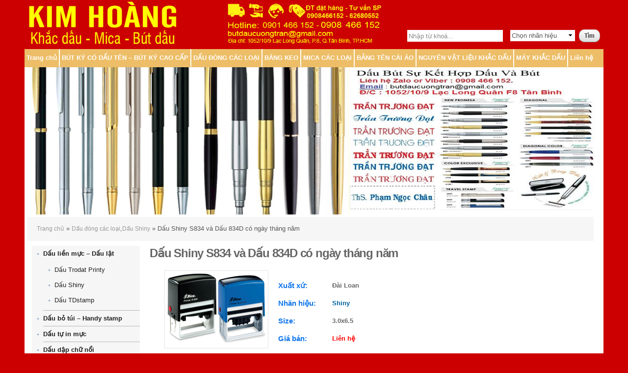

--- FILE ---
content_type: text/html; charset=UTF-8
request_url: https://butdaukimhoang.com/san-pham/dau-shiny-s834-va-dau-834d-co-ngay-thang-nam/
body_size: 23955
content:



<!DOCTYPE html><html xmlns='http://www.w3.org/1999/xhtml' lang="vi">
	<head>
	<meta http-equiv='Content-Type' content="text/html" charset="UTF-8" /><meta name='robots' content='max-image-preview:large' />
<link rel='dns-prefetch' href='//s.w.org' />
<script type="text/javascript">
window._wpemojiSettings = {"baseUrl":"https:\/\/s.w.org\/images\/core\/emoji\/14.0.0\/72x72\/","ext":".png","svgUrl":"https:\/\/s.w.org\/images\/core\/emoji\/14.0.0\/svg\/","svgExt":".svg","source":{"concatemoji":"https:\/\/butdaukimhoang.com\/wp-includes\/js\/wp-emoji-release.min.js?ver=6.0.2"}};
/*! This file is auto-generated */
!function(e,a,t){var n,r,o,i=a.createElement("canvas"),p=i.getContext&&i.getContext("2d");function s(e,t){var a=String.fromCharCode,e=(p.clearRect(0,0,i.width,i.height),p.fillText(a.apply(this,e),0,0),i.toDataURL());return p.clearRect(0,0,i.width,i.height),p.fillText(a.apply(this,t),0,0),e===i.toDataURL()}function c(e){var t=a.createElement("script");t.src=e,t.defer=t.type="text/javascript",a.getElementsByTagName("head")[0].appendChild(t)}for(o=Array("flag","emoji"),t.supports={everything:!0,everythingExceptFlag:!0},r=0;r<o.length;r++)t.supports[o[r]]=function(e){if(!p||!p.fillText)return!1;switch(p.textBaseline="top",p.font="600 32px Arial",e){case"flag":return s([127987,65039,8205,9895,65039],[127987,65039,8203,9895,65039])?!1:!s([55356,56826,55356,56819],[55356,56826,8203,55356,56819])&&!s([55356,57332,56128,56423,56128,56418,56128,56421,56128,56430,56128,56423,56128,56447],[55356,57332,8203,56128,56423,8203,56128,56418,8203,56128,56421,8203,56128,56430,8203,56128,56423,8203,56128,56447]);case"emoji":return!s([129777,127995,8205,129778,127999],[129777,127995,8203,129778,127999])}return!1}(o[r]),t.supports.everything=t.supports.everything&&t.supports[o[r]],"flag"!==o[r]&&(t.supports.everythingExceptFlag=t.supports.everythingExceptFlag&&t.supports[o[r]]);t.supports.everythingExceptFlag=t.supports.everythingExceptFlag&&!t.supports.flag,t.DOMReady=!1,t.readyCallback=function(){t.DOMReady=!0},t.supports.everything||(n=function(){t.readyCallback()},a.addEventListener?(a.addEventListener("DOMContentLoaded",n,!1),e.addEventListener("load",n,!1)):(e.attachEvent("onload",n),a.attachEvent("onreadystatechange",function(){"complete"===a.readyState&&t.readyCallback()})),(e=t.source||{}).concatemoji?c(e.concatemoji):e.wpemoji&&e.twemoji&&(c(e.twemoji),c(e.wpemoji)))}(window,document,window._wpemojiSettings);
</script>
<style type="text/css">
img.wp-smiley,
img.emoji {
	display: inline !important;
	border: none !important;
	box-shadow: none !important;
	height: 1em !important;
	width: 1em !important;
	margin: 0 0.07em !important;
	vertical-align: -0.1em !important;
	background: none !important;
	padding: 0 !important;
}
</style>
	<link rel='stylesheet' id='wp-block-library-css'  href='https://butdaukimhoang.com/wp-includes/css/dist/block-library/style.min.css?ver=6.0.2' type='text/css' media='all' />
<link rel='stylesheet' id='wc-blocks-vendors-style-css'  href='https://butdaukimhoang.com/wp-content/plugins/woocommerce/packages/woocommerce-blocks/build/wc-blocks-vendors-style.css?ver=8.0.0' type='text/css' media='all' />
<link rel='stylesheet' id='wc-blocks-style-css'  href='https://butdaukimhoang.com/wp-content/plugins/woocommerce/packages/woocommerce-blocks/build/wc-blocks-style.css?ver=8.0.0' type='text/css' media='all' />
<style id='global-styles-inline-css' type='text/css'>
body{--wp--preset--color--black: #000000;--wp--preset--color--cyan-bluish-gray: #abb8c3;--wp--preset--color--white: #ffffff;--wp--preset--color--pale-pink: #f78da7;--wp--preset--color--vivid-red: #cf2e2e;--wp--preset--color--luminous-vivid-orange: #ff6900;--wp--preset--color--luminous-vivid-amber: #fcb900;--wp--preset--color--light-green-cyan: #7bdcb5;--wp--preset--color--vivid-green-cyan: #00d084;--wp--preset--color--pale-cyan-blue: #8ed1fc;--wp--preset--color--vivid-cyan-blue: #0693e3;--wp--preset--color--vivid-purple: #9b51e0;--wp--preset--gradient--vivid-cyan-blue-to-vivid-purple: linear-gradient(135deg,rgba(6,147,227,1) 0%,rgb(155,81,224) 100%);--wp--preset--gradient--light-green-cyan-to-vivid-green-cyan: linear-gradient(135deg,rgb(122,220,180) 0%,rgb(0,208,130) 100%);--wp--preset--gradient--luminous-vivid-amber-to-luminous-vivid-orange: linear-gradient(135deg,rgba(252,185,0,1) 0%,rgba(255,105,0,1) 100%);--wp--preset--gradient--luminous-vivid-orange-to-vivid-red: linear-gradient(135deg,rgba(255,105,0,1) 0%,rgb(207,46,46) 100%);--wp--preset--gradient--very-light-gray-to-cyan-bluish-gray: linear-gradient(135deg,rgb(238,238,238) 0%,rgb(169,184,195) 100%);--wp--preset--gradient--cool-to-warm-spectrum: linear-gradient(135deg,rgb(74,234,220) 0%,rgb(151,120,209) 20%,rgb(207,42,186) 40%,rgb(238,44,130) 60%,rgb(251,105,98) 80%,rgb(254,248,76) 100%);--wp--preset--gradient--blush-light-purple: linear-gradient(135deg,rgb(255,206,236) 0%,rgb(152,150,240) 100%);--wp--preset--gradient--blush-bordeaux: linear-gradient(135deg,rgb(254,205,165) 0%,rgb(254,45,45) 50%,rgb(107,0,62) 100%);--wp--preset--gradient--luminous-dusk: linear-gradient(135deg,rgb(255,203,112) 0%,rgb(199,81,192) 50%,rgb(65,88,208) 100%);--wp--preset--gradient--pale-ocean: linear-gradient(135deg,rgb(255,245,203) 0%,rgb(182,227,212) 50%,rgb(51,167,181) 100%);--wp--preset--gradient--electric-grass: linear-gradient(135deg,rgb(202,248,128) 0%,rgb(113,206,126) 100%);--wp--preset--gradient--midnight: linear-gradient(135deg,rgb(2,3,129) 0%,rgb(40,116,252) 100%);--wp--preset--duotone--dark-grayscale: url('#wp-duotone-dark-grayscale');--wp--preset--duotone--grayscale: url('#wp-duotone-grayscale');--wp--preset--duotone--purple-yellow: url('#wp-duotone-purple-yellow');--wp--preset--duotone--blue-red: url('#wp-duotone-blue-red');--wp--preset--duotone--midnight: url('#wp-duotone-midnight');--wp--preset--duotone--magenta-yellow: url('#wp-duotone-magenta-yellow');--wp--preset--duotone--purple-green: url('#wp-duotone-purple-green');--wp--preset--duotone--blue-orange: url('#wp-duotone-blue-orange');--wp--preset--font-size--small: 13px;--wp--preset--font-size--medium: 20px;--wp--preset--font-size--large: 36px;--wp--preset--font-size--x-large: 42px;}.has-black-color{color: var(--wp--preset--color--black) !important;}.has-cyan-bluish-gray-color{color: var(--wp--preset--color--cyan-bluish-gray) !important;}.has-white-color{color: var(--wp--preset--color--white) !important;}.has-pale-pink-color{color: var(--wp--preset--color--pale-pink) !important;}.has-vivid-red-color{color: var(--wp--preset--color--vivid-red) !important;}.has-luminous-vivid-orange-color{color: var(--wp--preset--color--luminous-vivid-orange) !important;}.has-luminous-vivid-amber-color{color: var(--wp--preset--color--luminous-vivid-amber) !important;}.has-light-green-cyan-color{color: var(--wp--preset--color--light-green-cyan) !important;}.has-vivid-green-cyan-color{color: var(--wp--preset--color--vivid-green-cyan) !important;}.has-pale-cyan-blue-color{color: var(--wp--preset--color--pale-cyan-blue) !important;}.has-vivid-cyan-blue-color{color: var(--wp--preset--color--vivid-cyan-blue) !important;}.has-vivid-purple-color{color: var(--wp--preset--color--vivid-purple) !important;}.has-black-background-color{background-color: var(--wp--preset--color--black) !important;}.has-cyan-bluish-gray-background-color{background-color: var(--wp--preset--color--cyan-bluish-gray) !important;}.has-white-background-color{background-color: var(--wp--preset--color--white) !important;}.has-pale-pink-background-color{background-color: var(--wp--preset--color--pale-pink) !important;}.has-vivid-red-background-color{background-color: var(--wp--preset--color--vivid-red) !important;}.has-luminous-vivid-orange-background-color{background-color: var(--wp--preset--color--luminous-vivid-orange) !important;}.has-luminous-vivid-amber-background-color{background-color: var(--wp--preset--color--luminous-vivid-amber) !important;}.has-light-green-cyan-background-color{background-color: var(--wp--preset--color--light-green-cyan) !important;}.has-vivid-green-cyan-background-color{background-color: var(--wp--preset--color--vivid-green-cyan) !important;}.has-pale-cyan-blue-background-color{background-color: var(--wp--preset--color--pale-cyan-blue) !important;}.has-vivid-cyan-blue-background-color{background-color: var(--wp--preset--color--vivid-cyan-blue) !important;}.has-vivid-purple-background-color{background-color: var(--wp--preset--color--vivid-purple) !important;}.has-black-border-color{border-color: var(--wp--preset--color--black) !important;}.has-cyan-bluish-gray-border-color{border-color: var(--wp--preset--color--cyan-bluish-gray) !important;}.has-white-border-color{border-color: var(--wp--preset--color--white) !important;}.has-pale-pink-border-color{border-color: var(--wp--preset--color--pale-pink) !important;}.has-vivid-red-border-color{border-color: var(--wp--preset--color--vivid-red) !important;}.has-luminous-vivid-orange-border-color{border-color: var(--wp--preset--color--luminous-vivid-orange) !important;}.has-luminous-vivid-amber-border-color{border-color: var(--wp--preset--color--luminous-vivid-amber) !important;}.has-light-green-cyan-border-color{border-color: var(--wp--preset--color--light-green-cyan) !important;}.has-vivid-green-cyan-border-color{border-color: var(--wp--preset--color--vivid-green-cyan) !important;}.has-pale-cyan-blue-border-color{border-color: var(--wp--preset--color--pale-cyan-blue) !important;}.has-vivid-cyan-blue-border-color{border-color: var(--wp--preset--color--vivid-cyan-blue) !important;}.has-vivid-purple-border-color{border-color: var(--wp--preset--color--vivid-purple) !important;}.has-vivid-cyan-blue-to-vivid-purple-gradient-background{background: var(--wp--preset--gradient--vivid-cyan-blue-to-vivid-purple) !important;}.has-light-green-cyan-to-vivid-green-cyan-gradient-background{background: var(--wp--preset--gradient--light-green-cyan-to-vivid-green-cyan) !important;}.has-luminous-vivid-amber-to-luminous-vivid-orange-gradient-background{background: var(--wp--preset--gradient--luminous-vivid-amber-to-luminous-vivid-orange) !important;}.has-luminous-vivid-orange-to-vivid-red-gradient-background{background: var(--wp--preset--gradient--luminous-vivid-orange-to-vivid-red) !important;}.has-very-light-gray-to-cyan-bluish-gray-gradient-background{background: var(--wp--preset--gradient--very-light-gray-to-cyan-bluish-gray) !important;}.has-cool-to-warm-spectrum-gradient-background{background: var(--wp--preset--gradient--cool-to-warm-spectrum) !important;}.has-blush-light-purple-gradient-background{background: var(--wp--preset--gradient--blush-light-purple) !important;}.has-blush-bordeaux-gradient-background{background: var(--wp--preset--gradient--blush-bordeaux) !important;}.has-luminous-dusk-gradient-background{background: var(--wp--preset--gradient--luminous-dusk) !important;}.has-pale-ocean-gradient-background{background: var(--wp--preset--gradient--pale-ocean) !important;}.has-electric-grass-gradient-background{background: var(--wp--preset--gradient--electric-grass) !important;}.has-midnight-gradient-background{background: var(--wp--preset--gradient--midnight) !important;}.has-small-font-size{font-size: var(--wp--preset--font-size--small) !important;}.has-medium-font-size{font-size: var(--wp--preset--font-size--medium) !important;}.has-large-font-size{font-size: var(--wp--preset--font-size--large) !important;}.has-x-large-font-size{font-size: var(--wp--preset--font-size--x-large) !important;}
</style>
<link rel='stylesheet' id='contact-form-7-css'  href='https://butdaukimhoang.com/wp-content/plugins/contact-form-7/includes/css/styles.css?ver=5.6.3' type='text/css' media='all' />
<link rel='stylesheet' id='photoswipe-css'  href='https://butdaukimhoang.com/wp-content/plugins/woocommerce/assets/css/photoswipe/photoswipe.min.css?ver=6.8.2' type='text/css' media='all' />
<link rel='stylesheet' id='photoswipe-default-skin-css'  href='https://butdaukimhoang.com/wp-content/plugins/woocommerce/assets/css/photoswipe/default-skin/default-skin.min.css?ver=6.8.2' type='text/css' media='all' />
<link rel='stylesheet' id='woocommerce-layout-css'  href='https://butdaukimhoang.com/wp-content/plugins/woocommerce/assets/css/woocommerce-layout.css?ver=6.8.2' type='text/css' media='all' />
<link rel='stylesheet' id='woocommerce-smallscreen-css'  href='https://butdaukimhoang.com/wp-content/plugins/woocommerce/assets/css/woocommerce-smallscreen.css?ver=6.8.2' type='text/css' media='only screen and (max-width: 768px)' />
<link rel='stylesheet' id='woocommerce-general-css'  href='https://butdaukimhoang.com/wp-content/plugins/woocommerce/assets/css/woocommerce.css?ver=6.8.2' type='text/css' media='all' />
<style id='woocommerce-inline-inline-css' type='text/css'>
.woocommerce form .form-row .required { visibility: visible; }
</style>
<link rel='stylesheet' id='yith-wcbr-css'  href='https://butdaukimhoang.com/wp-content/plugins/yith-woocommerce-brands-add-on/assets/css/yith-wcbr.css?ver=2.3.0' type='text/css' media='all' />
<script type='text/javascript' src='https://butdaukimhoang.com/wp-includes/js/jquery/jquery.min.js?ver=3.6.0' id='jquery-core-js'></script>
<script type='text/javascript' src='https://butdaukimhoang.com/wp-includes/js/jquery/jquery-migrate.min.js?ver=3.3.2' id='jquery-migrate-js'></script>
<link rel="https://api.w.org/" href="https://butdaukimhoang.com/wp-json/" /><link rel="alternate" type="application/json" href="https://butdaukimhoang.com/wp-json/wp/v2/product/283" /><link rel="EditURI" type="application/rsd+xml" title="RSD" href="https://butdaukimhoang.com/xmlrpc.php?rsd" />
<link rel="wlwmanifest" type="application/wlwmanifest+xml" href="https://butdaukimhoang.com/wp-includes/wlwmanifest.xml" /> 
<meta name="generator" content="WordPress 6.0.2" />
<meta name="generator" content="WooCommerce 6.8.2" />
<link rel="canonical" href="https://butdaukimhoang.com/san-pham/dau-shiny-s834-va-dau-834d-co-ngay-thang-nam/" />
<link rel='shortlink' href='https://butdaukimhoang.com/?p=283' />
<link rel="alternate" type="application/json+oembed" href="https://butdaukimhoang.com/wp-json/oembed/1.0/embed?url=https%3A%2F%2Fbutdaukimhoang.com%2Fsan-pham%2Fdau-shiny-s834-va-dau-834d-co-ngay-thang-nam%2F" />
<link rel="alternate" type="text/xml+oembed" href="https://butdaukimhoang.com/wp-json/oembed/1.0/embed?url=https%3A%2F%2Fbutdaukimhoang.com%2Fsan-pham%2Fdau-shiny-s834-va-dau-834d-co-ngay-thang-nam%2F&#038;format=xml" />
<!-- Analytics by WP Statistics v13.2.5 - https://wp-statistics.com/ -->
	<noscript><style>.woocommerce-product-gallery{ opacity: 1 !important; }</style></noscript>
	<link rel="icon" href="https://butdaukimhoang.com/wp-content/uploads/2020/01/cropped-iiiiiii-32x32.png" sizes="32x32" />
<link rel="icon" href="https://butdaukimhoang.com/wp-content/uploads/2020/01/cropped-iiiiiii-192x192.png" sizes="192x192" />
<link rel="apple-touch-icon" href="https://butdaukimhoang.com/wp-content/uploads/2020/01/cropped-iiiiiii-180x180.png" />
<meta name="msapplication-TileImage" content="https://butdaukimhoang.com/wp-content/uploads/2020/01/cropped-iiiiiii-270x270.png" />
		<style type="text/css" id="wp-custom-css">
			.footer_if .widget{
	float:left;
	width:50%;
}
.footer_if .widget ul{
	list-style:none;
}.footer_if .widget ul li label{
	display:inline-block;
}		</style>
		<link href="https://butdaukimhoang.com/wp-content/themes/system/style_base.css" type="text/css" rel="stylesheet" media="all" /><link href="https://butdaukimhoang.com/wp-content/themes/system/style_date.css" type="text/css" rel="stylesheet" media="all" /><link href="https://butdaukimhoang.com/wp-content/themes/system/style_u.css" type="text/css" rel="stylesheet" media="all" /><link href="https://butdaukimhoang.com/wp-content/themes/system/style_ex.css" type="text/css" rel="stylesheet" media="all" /><link href="https://butdaukimhoang.com/wp-content/themes/system/style_alpha.css" type="text/css" rel="stylesheet" media="all" /><link href="https://butdaukimhoang.com/wp-content/themes/system/style_formalize.css" type="text/css" rel="stylesheet" media="all" /><link href="https://butdaukimhoang.com/wp-content/themes/system/style_omega.css" type="text/css" rel="stylesheet" media="all" /><link href="https://butdaukimhoang.com/wp-content/themes/system/style_alpha-default.css" type="text/css" rel="stylesheet" media="all" /><link href="https://butdaukimhoang.com/wp-content/themes/system/style.css" type="text/css" rel="stylesheet" media="all" /><script type="text/javascript" src="https://butdaukimhoang.com/wp-content/themes/system/js/jquery-1.11.0.min.js" /></script><script type="text/javascript" src="https://butdaukimhoang.com/wp-content/themes/system/js/jquery-migrate-1.2.1.js" /></script><link href="https://butdaukimhoang.com/wp-content/themes/system/owl-carousel/owl.carousel.css" type="text/css" rel="stylesheet" media="all" /><link href="https://butdaukimhoang.com/wp-content/themes/system/owl-carousel/owl.theme.css" type="text/css" rel="stylesheet" media="all" /><script type="text/javascript" src="https://butdaukimhoang.com/wp-content/themes/system/owl-carousel/owl.carousel.js" /></script><script type="text/javascript" src="https://butdaukimhoang.com/wp-content/themes/system/js/js1.js" /></script><script type="text/javascript" src="https://butdaukimhoang.com/wp-content/themes/system/js/js2.js" /></script><script type="text/javascript" src="https://butdaukimhoang.com/wp-content/themes/system/js/js3.js" /></script><script type="text/javascript" src="https://butdaukimhoang.com/wp-content/themes/system/js/js4.js" /></script><meta name='author' content='Web24s.com - Halink'/><title>Dấu Shiny S834 và Dấu 834D có ngày tháng năm</title>		<script type="text/javascript">
<!--//--><![CDATA[//><!--
jQuery.extend(Drupal.settings, {"basePath":"\/","pathPrefix":"","ajaxPageState":{"theme":"bebinh","theme_token":"sL_TQD89ztlKA2Pn6VEKALGswY5EhsTEeYZo-DqQxqE","css":{"modules\/system\/system.base.css":1,"modules\/system\/system.menus.css":1,"modules\/system\/system.messages.css":1,"modules\/system\/system.theme.css":1,"sites\/all\/modules\/contrib\/views_slideshow\/views_slideshow.css":1,"sites\/all\/modules\/contrib\/adaptive_image\/css\/adaptive-image.css":1,"sites\/all\/modules\/contrib\/date\/date_api\/date.css":1,"sites\/all\/modules\/contrib\/date\/date_popup\/themes\/datepicker.1.7.css":1,"modules\/field\/theme\/field.css":1,"modules\/node\/node.css":1,"modules\/user\/user.css":1,"sites\/all\/modules\/contrib\/views\/css\/views.css":1,"sites\/all\/themes\/bebinh\/css\/admin_panel\/admin-panel.css":1,"sites\/all\/modules\/contrib\/ctools\/css\/ctools.css":1,"sites\/all\/modules\/contrib\/responsive_menus\/styles\/responsive_menus_simple\/css\/responsive_menus_simple.css":1,"sites\/all\/modules\/contrib\/ajaxblocks\/ajaxblocks.css":1,"sites\/all\/modules\/contrib\/views_slideshow\/contrib\/views_slideshow_cycle\/views_slideshow_cycle.css":1,"sites\/all\/themes\/omega\/alpha\/css\/alpha-reset.css":1,"sites\/all\/themes\/omega\/alpha\/css\/alpha-mobile.css":1,"sites\/all\/themes\/omega\/alpha\/css\/alpha-alpha.css":1,"sites\/all\/themes\/omega\/omega\/css\/formalize.css":1,"sites\/all\/themes\/omega\/omega\/css\/omega-text.css":1,"sites\/all\/themes\/omega\/omega\/css\/omega-branding.css":1,"sites\/all\/themes\/omega\/omega\/css\/omega-menu.css":1,"sites\/all\/themes\/omega\/omega\/css\/omega-forms.css":1,"sites\/all\/themes\/omega\/omega\/css\/omega-visuals.css":1,"sites\/all\/themes\/bebinh\/css\/global.css":1,"ie::normal::sites\/all\/themes\/omega\/alpha\/css\/grid\/alpha_default\/normal\/alpha-default-normal-12.css":1,"sites\/all\/themes\/omega\/alpha\/css\/grid\/alpha_default\/normal\/alpha-default-normal-12.css":1},"js":{"0":1,"1":1,"sites\/all\/modules\/contrib\/jquery_update\/replace\/jquery\/1.7\/jquery.min.js":1,"misc\/jquery.once.js":1,"misc\/drupal.js":1,"sites\/all\/modules\/contrib\/views_slideshow\/js\/views_slideshow.js":1,"sites\/all\/modules\/custom\/bebinh_submenu\/bebinh.js":1,"sites\/all\/modules\/contrib\/responsive_menus\/styles\/responsive_menus_simple\/js\/responsive_menus_simple.js":1,"sites\/all\/modules\/contrib\/google_analytics\/googleanalytics.js":1,"2":1,"sites\/all\/modules\/contrib\/google_analytics_et\/js\/google_analytics_et.js":1,"sites\/all\/modules\/contrib\/ajaxblocks\/ajaxblocks.js":1,"sites\/all\/libraries\/jquery.cycle\/jquery.cycle.all.js":1,"sites\/all\/modules\/contrib\/views_slideshow\/contrib\/views_slideshow_cycle\/js\/views_slideshow_cycle.js":1,"3":1,"4":1,"5":1,"sites\/all\/themes\/omega\/omega\/js\/jquery.formalize.js":1,"sites\/all\/themes\/omega\/omega\/js\/omega-mediaqueries.js":1}},"viewsSlideshow":{"slideshow-block":{"methods":{"goToSlide":["viewsSlideshowPager","viewsSlideshowSlideCounter","viewsSlideshowCycle"],"nextSlide":["viewsSlideshowPager","viewsSlideshowSlideCounter","viewsSlideshowCycle"],"pause":["viewsSlideshowControls","viewsSlideshowCycle"],"play":["viewsSlideshowControls","viewsSlideshowCycle"],"previousSlide":["viewsSlideshowPager","viewsSlideshowSlideCounter","viewsSlideshowCycle"],"transitionBegin":["viewsSlideshowPager","viewsSlideshowSlideCounter"],"transitionEnd":[]},"paused":0}},"viewsSlideshowCycle":{"#views_slideshow_cycle_main_slideshow-block":{"num_divs":2,"id_prefix":"#views_slideshow_cycle_main_","div_prefix":"#views_slideshow_cycle_div_","vss_id":"slideshow-block","effect":"fade","transition_advanced":0,"timeout":5000,"speed":700,"delay":0,"sync":1,"random":0,"pause":1,"pause_on_click":0,"action_advanced":0,"start_paused":0,"remember_slide":0,"remember_slide_days":1,"pause_in_middle":0,"pause_when_hidden":0,"pause_when_hidden_type":"full","amount_allowed_visible":"","nowrap":0,"fixed_height":1,"items_per_slide":1,"wait_for_image_load":1,"wait_for_image_load_timeout":3000,"cleartype":0,"cleartypenobg":0,"advanced_options":"{}"}},"urlIsAjaxTrusted":{"\/searchs":true},"responsive_menus":[{"toggler_text":"\u2630 Menu","selectors":["#block-menu-block-2 ul.menu"],"media_size":"768","remove_attributes":true,"responsive_menus_style":"responsive_menus_simple"}],"googleanalytics":{"trackOutbound":1,"trackMailto":1,"trackDownload":1,"trackDownloadExtensions":"7z|aac|arc|arj|asf|asx|avi|bin|csv|doc|exe|flv|gif|gz|gzip|hqx|jar|jpe?g|js|mp(2|3|4|e?g)|mov(ie)?|msi|msp|pdf|phps|png|ppt|qtm?|ra(m|r)?|sea|sit|tar|tgz|torrent|txt|wav|wma|wmv|wpd|xls|xml|z|zip","trackDomainMode":"2","trackCrossDomains":["bebinhvn.com","www.bebinhvn.com"],"trackUrlFragments":1},"googleAnalyticsETSettings":{"selectors":[],"settings":[]},"omega":{"layouts":{"primary":"normal","order":["normal"],"queries":{"normal":"all and (min-width: 980px) and (min-device-width: 980px), all and (max-device-width: 1024px) and (min-width: 1024px) and (orientation:landscape)"}}}});
//--><!]]>
</script>

<script>
jQuery(document).ready(function () {
    //Disable cut copy paste
    jQuery('body').bind('cut copy paste', function (e) {
        e.preventDefault();
    });
   
    //Disable mouse right click
    jQuery("body").on("contextmenu",function(e){
        return false;
    });
});
</script>
<!--<div id='zone-user-wrapper' class='zone-wrapper zone-user-wrapper clearfix'>
		<div id='zone-user' class='zone zone-user clearfix container-12'>
			<div class='grid-4 region region-user-second' id='region-user-second'>
				<div class='region-inner region-user-second-inner'>
					<div class='block block-menu-block block-1 block-menu-block-1 odd block-without-title' id='block-menu-block-1'>
						<div class='block-inner clearfix'>
							<div class='content clearfix'>";
							hsc_sidebar_ex('Menu top');
							echo "
							</div>
						</div>
					</div>
				</div>
			</div>
		</div>
	</div>-->
	<!--đoạn này line 73-->
</head>
<body>
	<div class='page clearfix' id'page'>
		<header id='section-header' class='section section-header'>
			
			<div id='zone-branding-wrapper' class='zone-wrapper zone-branding-wrapper clearfix'>
				<div id='zone-branding' class='zone zone-branding clearfix container-12'>
					<div class='grid-12 region region-branding' id='region-branding'>
						<div class='region-inner region-branding-inner'>
							<div class='branding-data clearfix'>
								<div class='logo-img'>
									<a href="https://butdaukimhoang.com" title="Bút Dấu Kim Hoàng" class='active'>
										<img src="https://butdaukimhoang.com/wp-content/uploads/2015/12/butdaukimhoang_butdau_logo.png" alt="Bút Dấu Kim Hoàng" class='logo' />
									</a>
								</div>
							</div>
							<div class='block block-block block-2 block-block-2 odd block-without-title' id='block-block-2'>
								<div class='block-inner clearfix'>
									<div class='content clearfix'>
									<p style='text-align: center;'>
										<a href="https://butdaukimhoang.com" title="Bút Dấu Kim Hoàng">
										<img src="https://butdaukimhoang.com/wp-content/uploads/2016/12/butdaukimhoang_butdaukimhoang_butdau_support.png" alt="Bút Dấu Kim Hoàng" class='logo_banner' />
										</a>
									</p>
								</div>
							</div>
						</div>
						<div class='block block-views block--exp-product-home-page-1 block-views-exp-product-home-page-1 even block-without-title' id='block-views-exp-product-home-page-1'>
							<div class='block-inner clearfix'>
								<div class='content clearfix'>
									<form method='get' action="https://butdaukimhoang.com">
										<div>
											<div class='views-exposed-form'>
											  <div class='views-exposed-widgets clearfix'>
												<div id='edit-title-wrapper' class='views-exposed-widget views-widget-filter-title'>
													<div class='views-widget'>
													<div class='form-item form-type-textfield form-item-title'>
														<input placeholder='Nhập từ khoá...' type='text' id='edit-title' name='s' value='' size='30' maxlength='128' class='form-text' />
													</div>
												</div>
											</div>
											<input type='hidden' name='post_type' value='product'/>
											<div id='edit-field-brand-tid-wrapper' class='views-exposed-widget views-widget-filter-field_brand_tid'>
												<div class='views-widget'>
													<div class='form-item form-type-select form-item-field-brand-tid'>
														<select id='edit-field-brand-tid' name='yith_product_brand' class='form-select'>
															<option value=''>Chọn nhãn hiệu</option><option value="3M - MỸ">3M - MỸ</option><option value="3M-USA">3M-USA</option><option value="ẤN ĐỘ">ẤN ĐỘ</option><option value="Artline">Artline</option><option value="Bindermax">Bindermax</option><option value="Camelion">Camelion</option><option value="Campap">Campap</option><option value="Casio">Casio</option><option value="CEO">CEO</option><option value="Colop">Colop</option><option value="Colpo">Colpo</option><option value="Deli">Deli</option><option value="Dong A">Dong A</option><option value="Double A">Double A</option><option value="Đào Tiên">Đào Tiên</option><option value="Edu3">Edu3</option><option value="Epson">Epson</option><option value="Etona - Japan">Etona - Japan</option><option value="Faber Castell">Faber Castell</option><option value="Fullmark">Fullmark</option><option value="Gateway">Gateway</option><option value="Goldring">Goldring</option><option value="Hand">Hand</option><option value="Heri">Heri</option><option value="Holagreen">Holagreen</option><option value="Horse">Horse</option><option value="HP">HP</option><option value="King Jim">King Jim</option><option value="King-Star">King-Star</option><option value="KOH-I-NOOR">KOH-I-NOOR</option><option value="Kokuyo">Kokuyo</option><option value="Kola">Kola</option><option value="KW TriO">KW TriO</option><option value="M&amp;G">M&amp;G</option><option value="Maped">Maped</option><option value="Marvy Japan">Marvy Japan</option><option value="Max">Max</option><option value="Monami">Monami</option><option value="MT">MT</option><option value="Mungyo">Mungyo</option><option value="Munix">Munix</option><option value="NT Japan">NT Japan</option><option value="Panasonic">Panasonic</option><option value="Pentel">Pentel</option><option value="Perfect Print">Perfect Print</option><option value="PGrand">PGrand</option><option value="Pilot">Pilot</option><option value="Plus">Plus</option><option value="Post-it">Post-it</option><option value="Rotring">Rotring</option><option value="SAKURA">SAKURA</option><option value="Sao Đỏ">Sao Đỏ</option><option value="Scotch - 3M">Scotch - 3M</option><option value="SDI">SDI</option><option value="Shachihata">Shachihata</option><option value="Shiny">Shiny</option><option value="Stabilo">Stabilo</option><option value="Staedtler">Staedtler</option><option value="STZ">STZ</option><option value="Suremark">Suremark</option><option value="TAT - Shachihata">TAT - Shachihata</option><option value="TaTa">TaTa</option><option value="TDstamp">TDstamp</option><option value="TDstamp">TDstamp</option><option value="Thiên Long">Thiên Long</option><option value="Tomy">Tomy</option><option value="Toyoda">Toyoda</option><option value="Trodat">Trodat</option><option value="Trodat">Trodat</option><option value="TTH">TTH</option><option value="UNC">UNC</option><option value="Uni - Mitsubishi">Uni - Mitsubishi</option><option value="Việt Nam">Việt Nam</option><option value="Zebra">Zebra</option>
														</select>
														</div>
													</div>
												</div>
												<div class='views-exposed-widget views-submit-button'>
													<input type='submit' id='edit-submit-product-home' name='' value='Tìm' class='form-submit' />
												</div>
											</div>
										</div>
									</div>
								</form>
							</div>
						</div>
					</div>
				</div>
			</div>
		</div>
	</div>
	<div id='zone-menu-wrapper' class='zone-wrapper zone-menu-wrapper clearfix'>
		<div id='zone-menu' class='zone zone-menu clearfix container-12'>
			<div class='grid-12 region region-menu' id='region-menu'>
				<div class='region-inner region-menu-inner'>
					<div class='block block-menu-block block-2 block-menu-block-2 odd block-without-title' id='block-menu-block-2'>
						<div class='block-inner clearfix'>
							<div class='content clearfix'><div class="block-menu-block-2"><ul id="menu-menu-head" class="menu"><li id="menu-item-17" class="menu-item menu-item-type-custom menu-item-object-custom menu-item-17"><a href="/">Trang chủ</a></li>
<li id="menu-item-204" class="menu-item menu-item-type-taxonomy menu-item-object-product_cat menu-item-204"><a href="https://butdaukimhoang.com/danh-muc/but-ky-co-dau-ten-va-cao-cap/">BÚT KÝ CÓ DẤU TÊN &#8211; BÚT KÝ CAO CẤP</a></li>
<li id="menu-item-20" class="menu-item menu-item-type-taxonomy menu-item-object-product_cat current-product-ancestor current-menu-parent current-product-parent menu-item-20"><a href="https://butdaukimhoang.com/danh-muc/dau-dong-cac-loai/">DẤU ĐÓNG CÁC LOẠI</a></li>
<li id="menu-item-1048" class="menu-item menu-item-type-taxonomy menu-item-object-product_cat menu-item-1048"><a href="https://butdaukimhoang.com/danh-muc/mica-cac-loai/bang-keo-cac-loai-khac/">BĂNG KEO</a></li>
<li id="menu-item-21" class="menu-item menu-item-type-taxonomy menu-item-object-product_cat menu-item-21"><a href="https://butdaukimhoang.com/danh-muc/mica-cac-loai/">MICA CÁC LOẠI</a></li>
<li id="menu-item-746" class="menu-item menu-item-type-taxonomy menu-item-object-product_cat menu-item-746"><a href="https://butdaukimhoang.com/danh-muc/bang-ten-nhan-vien-cai-ao/">BẢNG TÊN CÀI ÁO</a></li>
<li id="menu-item-843" class="menu-item menu-item-type-taxonomy menu-item-object-product_cat menu-item-843"><a href="https://butdaukimhoang.com/danh-muc/dau-dong-cac-loai/nguyen-lieu-lam-dau/vat-lieu-khac-dau/">NGUYÊN VẬT LIỆU KHẮC DẤU</a></li>
<li id="menu-item-844" class="menu-item menu-item-type-taxonomy menu-item-object-product_cat menu-item-844"><a href="https://butdaukimhoang.com/danh-muc/may-khac-dau/">MÁY KHẮC DẤU</a></li>
<li id="menu-item-22" class="menu-item menu-item-type-post_type menu-item-object-page menu-item-22"><a href="https://butdaukimhoang.com/lien-he/">Liên hệ</a></li>
</ul></div>
							</div>
						</div>
					</div>
				</div>
			</div>
		</div>
	</div>
</header>
<section id='section-content' class='section section-content'>
		<div id='zone-preface-wrapper' class='zone-wrapper zone-preface-wrapper clearfix'>  
			<div id='zone-preface' class='zone zone-preface clearfix container-12'>
				<div class='grid-4 region region-preface-first' id='region-preface-first'>
					<div class='region-inner region-preface-first-inner'>
						<div class='block block-views block-slideshow-block block-views-slideshow-block odd block-without-title' id='block-views-slideshow-block'>
							<div class='block-inner clearfix'>
								<div class='content clearfix'>
									<div id='owl-demo' class='owl-carousel'>
			<div><img src="https://butdaukimhoang.com/wp-content/uploads/2015/12/butdaukimhoang_slideshow-but-slide1.png" alt=""  /></div>
			<div><img src="https://butdaukimhoang.com/wp-content/uploads/2015/12/butdaukimhoang_butdau_slide1.png" alt=""  /></div>
			<div><img src="https://butdaukimhoang.com/wp-content/uploads/2015/12/butdaukimhoang_butdau_slide11.png" alt=""  /></div>
									</div>
									<script type='text/javascript'>
										$(document).ready(function() {
										  $('#owl-demo').owlCarousel({
											autoPlay : 5000,
											stopOnHover : false,
											navigation : false,
											pagination: false,
											paginationSpeed : 1000,
											goToFirstSpeed : 1000,
											singleItem : true,
											autoHeight : true,
											transitionStyle:'fade'
										  });
										 
										});
									</script>
								</div>
							</div>
						</div>
					</div>
				</div>
			</div>
		</div>
	<div id='zone-content-wrapper' class='zone-wrapper zone-content-wrapper clearfix'>
		<div id='zone-content' class='zone zone-content clearfix container-12'>
<div id='breadcrumb' class='grid-12'>
		<h2 class='element-invisible'>Dấu Shiny S834 và Dấu 834D có ngày tháng năm</h2>
		<div class='breadcrumb'><a href="https://butdaukimhoang.com">Trang chủ</a> » <a><a href="https://butdaukimhoang.com/danh-muc/dau-dong-cac-loai/">Dấu đóng các loại</a>,<a href="https://butdaukimhoang.com/danh-muc/dau-dong-cac-loai/dau-lien-muc-dau-lat/dau-shiny/">Dấu Shiny</a> » Dấu Shiny S834 và Dấu 834D có ngày tháng năm</a>
	</div>
</div>
<aside class='grid-3 region region-sidebar-first' id='region-sidebar-first'>
	<div class='region-inner region-sidebar-first-inner'>
		<div class='block block-bebinh-submenu block-menu-subcategory block-bebinh-submenu-menu-subcategory odd block-without-title' id='block-bebinh-submenu-menu-subcategory'>
			<div class='block-inner clearfix'>
				<div class='content clearfix'><div class="sidebar-menu-wrapper"><ul id="menu-menu-dau-dong" class="level1"><li id="menu-item-61" class="menu-item menu-item-type-taxonomy menu-item-object-product_cat current-product-ancestor menu-item-has-children menu-item-61"><a href="https://butdaukimhoang.com/danh-muc/dau-dong-cac-loai/dau-lien-muc-dau-lat/">Dấu liền mực &#8211; Dấu lật</a>
<ul class="sub-menu">
	<li id="menu-item-65" class="menu-item menu-item-type-taxonomy menu-item-object-product_cat menu-item-65"><a href="https://butdaukimhoang.com/danh-muc/dau-dong-cac-loai/dau-lien-muc-dau-lat/dau-trodat-printy/">Dấu Trodat Printy</a></li>
	<li id="menu-item-66" class="menu-item menu-item-type-taxonomy menu-item-object-product_cat current-product-ancestor current-menu-parent current-product-parent menu-item-66"><a href="https://butdaukimhoang.com/danh-muc/dau-dong-cac-loai/dau-lien-muc-dau-lat/dau-shiny/">Dấu Shiny</a></li>
	<li id="menu-item-64" class="menu-item menu-item-type-taxonomy menu-item-object-product_cat menu-item-64"><a href="https://butdaukimhoang.com/danh-muc/dau-dong-cac-loai/dau-lien-muc-dau-lat/dau-tdstamp/">Dấu TDstamp</a></li>
</ul>
</li>
<li id="menu-item-62" class="menu-item menu-item-type-taxonomy menu-item-object-product_cat menu-item-62"><a href="https://butdaukimhoang.com/danh-muc/dau-dong-cac-loai/dau-bo-tui-handy-stamp/">Dấu bỏ túi &#8211; Handy stamp</a></li>
<li id="menu-item-63" class="menu-item menu-item-type-taxonomy menu-item-object-product_cat menu-item-63"><a href="https://butdaukimhoang.com/danh-muc/dau-dong-cac-loai/dau-tu-in-muc/">Dấu tự in mực</a></li>
<li id="menu-item-67" class="menu-item menu-item-type-taxonomy menu-item-object-product_cat menu-item-67"><a href="https://butdaukimhoang.com/danh-muc/dau-dong-cac-loai/dau-dap-chu-noi/">Dấu dập chữ nổi</a></li>
<li id="menu-item-68" class="menu-item menu-item-type-taxonomy menu-item-object-product_cat menu-item-has-children menu-item-68"><a href="https://butdaukimhoang.com/danh-muc/dau-dong-cac-loai/dau-bo-dau-ghep/">Dấu bộ &#8211; Dấu ghép</a>
<ul class="sub-menu">
	<li id="menu-item-79" class="menu-item menu-item-type-taxonomy menu-item-object-product_cat menu-item-79"><a href="https://butdaukimhoang.com/danh-muc/dau-dong-cac-loai/dau-bo-dau-ghep/dau-ghep-toyoda/">Dấu ghép Toyoda</a></li>
	<li id="menu-item-80" class="menu-item menu-item-type-taxonomy menu-item-object-product_cat menu-item-80"><a href="https://butdaukimhoang.com/danh-muc/dau-dong-cac-loai/dau-bo-dau-ghep/dau-ghep-viet-nam/">Dấu ghép Việt Nam</a></li>
	<li id="menu-item-81" class="menu-item menu-item-type-taxonomy menu-item-object-product_cat menu-item-81"><a href="https://butdaukimhoang.com/danh-muc/dau-dong-cac-loai/dau-bo-dau-ghep/dau-ghep-xtensions/">Dấu ghép Xtensions</a></li>
	<li id="menu-item-82" class="menu-item menu-item-type-taxonomy menu-item-object-product_cat menu-item-82"><a href="https://butdaukimhoang.com/danh-muc/dau-dong-cac-loai/dau-bo-dau-ghep/dau-bo-lien-muc-d-i-y-set/">Dấu bộ liền mực D-I-Y Set</a></li>
	<li id="menu-item-83" class="menu-item menu-item-type-taxonomy menu-item-object-product_cat menu-item-83"><a href="https://butdaukimhoang.com/danh-muc/dau-dong-cac-loai/dau-bo-dau-ghep/dau-bo-co-ngay-thang-d-i-y/">Dấu bộ có ngày tháng D-I-Y</a></li>
</ul>
</li>
<li id="menu-item-69" class="menu-item menu-item-type-taxonomy menu-item-object-product_cat menu-item-has-children menu-item-69"><a href="https://butdaukimhoang.com/danh-muc/dau-dong-cac-loai/dau-so-dong-so-nhay/">Dấu Số &#8211; Đóng số nhảy</a>
<ul class="sub-menu">
	<li id="menu-item-84" class="menu-item menu-item-type-taxonomy menu-item-object-product_cat menu-item-84"><a href="https://butdaukimhoang.com/danh-muc/dau-dong-cac-loai/dau-so-dong-so-nhay/dong-so-nhay/">Đóng số nhảy</a></li>
	<li id="menu-item-85" class="menu-item menu-item-type-taxonomy menu-item-object-product_cat menu-item-85"><a href="https://butdaukimhoang.com/danh-muc/dau-dong-cac-loai/dau-so-dong-so-nhay/dau-so-lien-muc-xoay-tay/">Dấu số liền mực xoay tay</a></li>
	<li id="menu-item-86" class="menu-item menu-item-type-taxonomy menu-item-object-product_cat menu-item-86"><a href="https://butdaukimhoang.com/danh-muc/dau-dong-cac-loai/dau-so-dong-so-nhay/dau-so-xoay-tay-khong-muc/">Dấu số xoay tay không mực</a></li>
</ul>
</li>
<li id="menu-item-70" class="menu-item menu-item-type-taxonomy menu-item-object-product_cat menu-item-70"><a href="https://butdaukimhoang.com/danh-muc/dau-dong-cac-loai/dau-dong-cong-nghiep/">Dấu đóng công nghiệp</a></li>
<li id="menu-item-71" class="menu-item menu-item-type-taxonomy menu-item-object-product_cat menu-item-71"><a href="https://butdaukimhoang.com/danh-muc/dau-dong-cac-loai/dau-ngay-thang/">Dấu ngày tháng</a></li>
<li id="menu-item-72" class="menu-item menu-item-type-taxonomy menu-item-object-product_cat menu-item-has-children menu-item-72"><a href="https://butdaukimhoang.com/danh-muc/dau-dong-cac-loai/dau-chuyen-dung-cao-cap/">Dấu chuyên dụng cao cấp</a>
<ul class="sub-menu">
	<li id="menu-item-87" class="menu-item menu-item-type-taxonomy menu-item-object-product_cat menu-item-87"><a href="https://butdaukimhoang.com/danh-muc/dau-dong-cac-loai/dau-chuyen-dung-cao-cap/shiny-essential-line-heavy-duty/">Shiny Essential line &#8211; Heavy Duty</a></li>
	<li id="menu-item-88" class="menu-item menu-item-type-taxonomy menu-item-object-product_cat menu-item-88"><a href="https://butdaukimhoang.com/danh-muc/dau-dong-cac-loai/dau-chuyen-dung-cao-cap/trodat-professional/">Trodat Professional</a></li>
</ul>
</li>
<li id="menu-item-73" class="menu-item menu-item-type-taxonomy menu-item-object-product_cat menu-item-73"><a href="https://butdaukimhoang.com/danh-muc/dau-dong-cac-loai/dau-can-khong-muc/">Dấu cán không mực</a></li>
<li id="menu-item-74" class="menu-item menu-item-type-taxonomy menu-item-object-product_cat menu-item-74"><a href="https://butdaukimhoang.com/danh-muc/dau-dong-cac-loai/muc-dau/">Mực dấu</a></li>
<li id="menu-item-75" class="menu-item menu-item-type-taxonomy menu-item-object-product_cat menu-item-75"><a href="https://butdaukimhoang.com/danh-muc/dau-dong-cac-loai/the-muc-cho-dau-lien-muc/">Thẻ mực cho dấu liền mực</a></li>
<li id="menu-item-76" class="menu-item menu-item-type-taxonomy menu-item-object-product_cat menu-item-76"><a href="https://butdaukimhoang.com/danh-muc/dau-dong-cac-loai/hop-muc-dau/">Hộp Mực dấu</a></li>
<li id="menu-item-77" class="menu-item menu-item-type-taxonomy menu-item-object-product_cat menu-item-has-children menu-item-77"><a href="https://butdaukimhoang.com/danh-muc/dau-dong-cac-loai/shachihata-japan/">Shachihata Japan</a>
<ul class="sub-menu">
	<li id="menu-item-89" class="menu-item menu-item-type-taxonomy menu-item-object-product_cat menu-item-89"><a href="https://butdaukimhoang.com/danh-muc/dau-dong-cac-loai/shachihata-japan/muc-chuyen-dung-tat/">Mực chuyên dụng TAT</a></li>
	<li id="menu-item-90" class="menu-item menu-item-type-taxonomy menu-item-object-product_cat menu-item-90"><a href="https://butdaukimhoang.com/danh-muc/dau-dong-cac-loai/shachihata-japan/tampon-muc-tat/">Tampon mực TAT</a></li>
	<li id="menu-item-91" class="menu-item menu-item-type-taxonomy menu-item-object-product_cat menu-item-91"><a href="https://butdaukimhoang.com/danh-muc/dau-dong-cac-loai/shachihata-japan/dau-xstamper-dung-muc-tat/">Dấu Xstamper dùng mực TAT</a></li>
</ul>
</li>
<li id="menu-item-78" class="menu-item menu-item-type-taxonomy menu-item-object-product_cat menu-item-has-children menu-item-78"><a href="https://butdaukimhoang.com/danh-muc/dau-dong-cac-loai/nguyen-lieu-lam-dau/">Nguyên Liệu Làm Dấu</a>
<ul class="sub-menu">
	<li id="menu-item-92" class="menu-item menu-item-type-taxonomy menu-item-object-product_cat menu-item-92"><a href="https://butdaukimhoang.com/danh-muc/dau-dong-cac-loai/nguyen-lieu-lam-dau/can-dau-khong-muc/">Cán dấu không mực</a></li>
</ul>
</li>
</ul></div>
				</div>
			</div>
		</div>
	</div>
</aside>
<div class='grid-9 region region-content' id='region-content'>
	<div class='region-inner region-content-inner'>
		<h1 class='title' id='page-title'>Dấu Shiny S834 và Dấu 834D có ngày tháng năm</h1>
		<div class='tabs clearfix'></div>
		<div class='block block-system block-main block-system-main odd block-without-title' id='block-system-main'>
			<div class='block-inner clearfix'>
				<div class='content clearfix'>
					<article typeof='schema:Product sioc:Item foaf:Document' class='node node-product node-published node-not-promoted node-not-sticky author-bebinh odd clearfix'>
						<div class='content clearfix'>
						
							<div class='collapsible group-image field-group-div speed-fast effect-none'>
							  <h3><span class='field-group-format-toggler'></span></h3>
							  <div class='field-group-format-wrapper' style='display: block;'>
								<div class='field field-name-field-product-image field-type-image field-label-hidden'>
									<div class='field-items'>
										<div class='field-item even' rel='' resource="https://butdaukimhoang.com/wp-content/uploads/2015/12/butdaukimhoang_s-834.gif">
											<img typeof='foaf:Image' src="https://butdaukimhoang.com/wp-content/uploads/2015/12/butdaukimhoang_s-834.gif" alt="Dấu Shiny S834 và Dấu 834D có ngày tháng năm" />
										</div>
									</div>
								</div>
							</div>
							</div>
							<div class='collapsible group-shortinfo field-group-div speed-fast effect-none fieldgroup-effects-processed'>
							  <h3><span class='field-group-format-toggler'><a class='field-group-format-title' href='#'></a></span></h3>
							  <div class='field-group-format-wrapper' style='display: block;'>
								<div class='field field-name-field-made-in field-type-text field-label-inline clearfix'>
									<div class='field-label'>Xuất xứ:&nbsp;</div>
									<div class='field-items'>
										<div class='field-item even' property='schema:manufacturer'>Đài Loan</div>
									</div>
								</div>
								<div class='field field-name-field-brand field-type-taxonomy-term-reference field-label-inline clearfix'>
									<div class='field-label'>Nhãn hiệu:&nbsp;</div>
									<div class='field-items'>
										<div class='field-item even' rel='schema:brand'>
											<a href="https://butdaukimhoang.com/product-brands/shiny/">Shiny</a>
										</div>
									</div>
								</div>
								<div class='field field-name-field-size field-type-text field-label-inline clearfix'>
									<div class='field-label'>Size:&nbsp;</div>
									<div class='field-items'>
										<div class='field-item even' property='schema:width'>3.0x6.5</div>
									</div>
								</div>
								<div class='field field-name-field-sell-price field-type-text field-label-inline clearfix'>
									<div class='field-label'>Giá bán:&nbsp;</div>
									<div class='field-items'>
										<div class='field-item even'>Liên hệ</div>
									</div>
								</div>
							</div>
						
						</div>
						<div class='collapsible group-detail field-group-div speed-fast effect-none'>
							  <h3><span class='field-group-format-toggler'>Thông tin chi tiết</span></h3>
							  <div class='field-group-format-wrapper' style='display: block;'>
								<div class='field field-name-body field-type-text-with-summary field-label-hidden'>
									<div class='field-items'>
										<div class='field-item even' property='schema:summary schema:description content:encoded'><p>Dấu Shiny S834 và Dấu 834D có ngày tháng năm, Khắc dấu tiêu đề, dấu logo, dấu công ty&#8230;..</p>
<p>Màu sắc: đỏ, xanh, đen&#8230;.</p>
<p>Dấu kích thước lớn có thể làm được nhiều dòng</p>
<p>S834D có nội dung và có ngày tháng năm đi kèm</p>
<p>Thẻ mực: 834-7,</p>
<p>Thẻ mực: 834D-7 có 2 màu</p>

										</div>
									</div>
								</div>
							</div>
						</div>
						<div class='clear'></div>
<!--
						<font color=red><b> Chia sẻ: </b></font>
						<div class='xem_chuyen_muc'>

							<center>
								<div class='addthis_toolbox addthis_default_style '>
									<a class='addthis_button_compact'></a> <a class='addthis_counter addthis_bubble_style'></a> <a class='addthis_button_google_plusone'></a> <span class='addthis_separator'>|</span> <a class='addthis_button_preferred_1'></a> <a class='addthis_button_preferred_2'></a> <a class='addthis_button_preferred_3'></a> <a class='addthis_button_preferred_4'></a> <a class='addthis_button_preferred_5'></a> <a class='addthis_button_preferred_6'></a> <a class='addthis_button_preferred_7'></a> <a class='addthis_button_preferred_8'></a> <a class='addthis_button_preferred_9'></a> <a class='addthis_button_preferred_10'></a>
								</div>
								<script type='text/javascript'>var addthis_config = {'data_track_clickback':true};</script> <script type='text/javascript' src="https://s7.addthis.com/js/250/addthis_widget.js#pubid="></script> 
							</center> 
						</div>
-->
						<div class='clearfix'><nav class='links node-links clearfix'></nav></div>
					</article>
				</div>
			</div>
		</div>
		<section class='block block-views block-product-home-block-2 block-views-product-home-block-2 even' id='block-views-product-home-block-2'>
			<div class='block-inner clearfix'>
				<h2 class='block-title'>Sản phẩm khác</h2>
				<div class='content clearfix'>
					<div class='view view-product-home view-id-product_home'>
						<div class='view-content'>
							<div class='item-list'>
								<ul>
	 <li class='views-row views-row-1 views-row-odd views-row-first'>  
		  <div class='views-field views-field-title'>
			<span class='field-content'><a href="https://butdaukimhoang.com/san-pham/muc-dong-len-vai-hoa-dao-chai-nhua-mau-trang/">MỰC MÀU TRẮNG HADA ĐÓNG LÊN VẢI CHAI NHỰA 1/2 LÍT</a></span>
		</div>
		<div class='views-field views-field-field-product-image'>
			<div class='field-content'>
				<a href="https://butdaukimhoang.com/san-pham/muc-dong-len-vai-hoa-dao-chai-nhua-mau-trang/">
					<img class='adaptive-image' typeof='foaf:Image' src="https://butdaukimhoang.com/wp-content/uploads/2022/06/z3517269938815_693c43fa2c13fe2fba62742bef8b300b.jpg" alt="MỰC MÀU TRẮNG HADA ĐÓNG LÊN VẢI CHAI NHỰA 1/2 LÍT" />
				</a>
			</div>
		</div>
		<div class='views-field views-field-field-old-price'>
			<div class='field-content'></div>
		</div>
		<div class='views-field views-field-field-sell-price'>
			<span class='views-label views-label-field-sell-price'>Giá bán: </span>
			<div class='field-content'><span class="woocommerce-Price-amount amount"><bdi>520,000<span class="woocommerce-Price-currencySymbol">&#8363;</span></bdi></span></div>
		</div>
	</li>
	 <li class='views-row views-row-1 views-row-odd views-row-first'>  
		  <div class='views-field views-field-title'>
			<span class='field-content'><a href="https://butdaukimhoang.com/san-pham/khay-muc-lan-tay-artline-efp-40/">Khay mực lăn tay Artline EFP-40</a></span>
		</div>
		<div class='views-field views-field-field-product-image'>
			<div class='field-content'>
				<a href="https://butdaukimhoang.com/san-pham/khay-muc-lan-tay-artline-efp-40/">
					<img class='adaptive-image' typeof='foaf:Image' src="https://butdaukimhoang.com/wp-content/uploads/2021/06/khay-muc-lan-tay-Artline-min.jpg" alt="Khay mực lăn tay Artline EFP-40" />
				</a>
			</div>
		</div>
		<div class='views-field views-field-field-old-price'>
			<div class='field-content'></div>
		</div>
		<div class='views-field views-field-field-sell-price'>
			<span class='views-label views-label-field-sell-price'>Giá bán: </span>
			<div class='field-content'><span class="woocommerce-Price-amount amount"><bdi>440,000<span class="woocommerce-Price-currencySymbol">&#8363;</span></bdi></span></div>
		</div>
	</li>
	 <li class='views-row views-row-1 views-row-odd views-row-first'>  
		  <div class='views-field views-field-title'>
			<span class='field-content'><a href="https://butdaukimhoang.com/san-pham/muc-dong-bao-mat-tat-fxqr-6/">Mực đóng bảo mật TAT FXQR-6</a></span>
		</div>
		<div class='views-field views-field-field-product-image'>
			<div class='field-content'>
				<a href="https://butdaukimhoang.com/san-pham/muc-dong-bao-mat-tat-fxqr-6/">
					<img class='adaptive-image' typeof='foaf:Image' src="https://butdaukimhoang.com/wp-content/uploads/2021/06/Muc-an-ninh-trong-suot-FX-QR-1-min.jpg" alt="Mực đóng bảo mật TAT FXQR-6" />
				</a>
			</div>
		</div>
		<div class='views-field views-field-field-old-price'>
			<div class='field-content'></div>
		</div>
		<div class='views-field views-field-field-sell-price'>
			<span class='views-label views-label-field-sell-price'>Giá bán: </span>
			<div class='field-content'><span class="woocommerce-Price-amount amount"><bdi>565,000<span class="woocommerce-Price-currencySymbol">&#8363;</span></bdi></span></div>
		</div>
	</li>
	 <li class='views-row views-row-1 views-row-odd views-row-first'>  
		  <div class='views-field views-field-title'>
			<span class='field-content'><a href="https://butdaukimhoang.com/san-pham/dau-trodat-4911-38-x-14-mm/">DẤU TRODAT 4911: 38 x 14 MM</a></span>
		</div>
		<div class='views-field views-field-field-product-image'>
			<div class='field-content'>
				<a href="https://butdaukimhoang.com/san-pham/dau-trodat-4911-38-x-14-mm/">
					<img class='adaptive-image' typeof='foaf:Image' src="https://butdaukimhoang.com/wp-content/uploads/2021/03/4911R-1-768x768-1.jpg" alt="DẤU TRODAT 4911: 38 x 14 MM" />
				</a>
			</div>
		</div>
		<div class='views-field views-field-field-old-price'>
			<div class='field-content'></div>
		</div>
		<div class='views-field views-field-field-sell-price'>
			<span class='views-label views-label-field-sell-price'>Giá bán: </span>
			<div class='field-content'>Liên hệ</div>
		</div>
	</li>
	 <li class='views-row views-row-1 views-row-odd views-row-first'>  
		  <div class='views-field views-field-title'>
			<span class='field-content'><a href="https://butdaukimhoang.com/san-pham/dau-trodat-4928-60-x-33-mm/">DẤU TRODAT 4928: 60 X 33 MM</a></span>
		</div>
		<div class='views-field views-field-field-product-image'>
			<div class='field-content'>
				<a href="https://butdaukimhoang.com/san-pham/dau-trodat-4928-60-x-33-mm/">
					<img class='adaptive-image' typeof='foaf:Image' src="https://butdaukimhoang.com/wp-content/uploads/2021/03/20191204_151515-e1591363877224-768x768-1.jpg" alt="DẤU TRODAT 4928: 60 X 33 MM" />
				</a>
			</div>
		</div>
		<div class='views-field views-field-field-old-price'>
			<div class='field-content'></div>
		</div>
		<div class='views-field views-field-field-sell-price'>
			<span class='views-label views-label-field-sell-price'>Giá bán: </span>
			<div class='field-content'>Liên hệ</div>
		</div>
	</li>
	 <li class='views-row views-row-1 views-row-odd views-row-first'>  
		  <div class='views-field views-field-title'>
			<span class='field-content'><a href="https://butdaukimhoang.com/san-pham/dau-trodat-4921-12-x-12-mm/">DẤU TRODAT 4921: 12 X 12 MM</a></span>
		</div>
		<div class='views-field views-field-field-product-image'>
			<div class='field-content'>
				<a href="https://butdaukimhoang.com/san-pham/dau-trodat-4921-12-x-12-mm/">
					<img class='adaptive-image' typeof='foaf:Image' src="https://butdaukimhoang.com/wp-content/uploads/2021/03/20191204_161447-e1591365281625-768x768-1.jpg" alt="DẤU TRODAT 4921: 12 X 12 MM" />
				</a>
			</div>
		</div>
		<div class='views-field views-field-field-old-price'>
			<div class='field-content'></div>
		</div>
		<div class='views-field views-field-field-sell-price'>
			<span class='views-label views-label-field-sell-price'>Giá bán: </span>
			<div class='field-content'>Liên hệ</div>
		</div>
	</li>
	 <li class='views-row views-row-1 views-row-odd views-row-first'>  
		  <div class='views-field views-field-title'>
			<span class='field-content'><a href="https://butdaukimhoang.com/san-pham/dau-trodat-4638-o38-mm/">DẤU TRODAT 4638: Ø38 MM</a></span>
		</div>
		<div class='views-field views-field-field-product-image'>
			<div class='field-content'>
				<a href="https://butdaukimhoang.com/san-pham/dau-trodat-4638-o38-mm/">
					<img class='adaptive-image' typeof='foaf:Image' src="https://butdaukimhoang.com/wp-content/uploads/2021/03/20191204_163904-768x768-1.jpg" alt="DẤU TRODAT 4638: Ø38 MM" />
				</a>
			</div>
		</div>
		<div class='views-field views-field-field-old-price'>
			<div class='field-content'></div>
		</div>
		<div class='views-field views-field-field-sell-price'>
			<span class='views-label views-label-field-sell-price'>Giá bán: </span>
			<div class='field-content'>Liên hệ</div>
		</div>
	</li>
	 <li class='views-row views-row-1 views-row-odd views-row-first'>  
		  <div class='views-field views-field-title'>
			<span class='field-content'><a href="https://butdaukimhoang.com/san-pham/hop-dau-printer-r24/">Hộp dấu Printer R24</a></span>
		</div>
		<div class='views-field views-field-field-product-image'>
			<div class='field-content'>
				<a href="https://butdaukimhoang.com/san-pham/hop-dau-printer-r24/">
					<img class='adaptive-image' typeof='foaf:Image' src="https://butdaukimhoang.com/wp-content/uploads/2021/03/hop-dau-printer-r24.jpg" alt="Hộp dấu Printer R24" />
				</a>
			</div>
		</div>
		<div class='views-field views-field-field-old-price'>
			<div class='field-content'></div>
		</div>
		<div class='views-field views-field-field-sell-price'>
			<span class='views-label views-label-field-sell-price'>Giá bán: </span>
			<div class='field-content'>Liên hệ</div>
		</div>
	</li>
	 <li class='views-row views-row-1 views-row-odd views-row-first'>  
		  <div class='views-field views-field-title'>
			<span class='field-content'><a href="https://butdaukimhoang.com/san-pham/dau-tron-printer-r40/">Dấu Tròn Printer R40</a></span>
		</div>
		<div class='views-field views-field-field-product-image'>
			<div class='field-content'>
				<a href="https://butdaukimhoang.com/san-pham/dau-tron-printer-r40/">
					<img class='adaptive-image' typeof='foaf:Image' src="https://butdaukimhoang.com/wp-content/uploads/2021/03/hop-dau-tu-dong-r40.jpg" alt="Dấu Tròn Printer R40" />
				</a>
			</div>
		</div>
		<div class='views-field views-field-field-old-price'>
			<div class='field-content'></div>
		</div>
		<div class='views-field views-field-field-sell-price'>
			<span class='views-label views-label-field-sell-price'>Giá bán: </span>
			<div class='field-content'>Liên hệ</div>
		</div>
	</li>
	 <li class='views-row views-row-1 views-row-odd views-row-first'>  
		  <div class='views-field views-field-title'>
			<span class='field-content'><a href="https://butdaukimhoang.com/san-pham/dau-ngay-thang-nam-mini-dater-s120/">Dấu ngày tháng năm Mini-Dater S120</a></span>
		</div>
		<div class='views-field views-field-field-product-image'>
			<div class='field-content'>
				<a href="https://butdaukimhoang.com/san-pham/dau-ngay-thang-nam-mini-dater-s120/">
					<img class='adaptive-image' typeof='foaf:Image' src="https://butdaukimhoang.com/wp-content/uploads/2021/03/dau-ngay-thang-nam-mini-s120-dater.jpg" alt="Dấu ngày tháng năm Mini-Dater S120" />
				</a>
			</div>
		</div>
		<div class='views-field views-field-field-old-price'>
			<div class='field-content'></div>
		</div>
		<div class='views-field views-field-field-sell-price'>
			<span class='views-label views-label-field-sell-price'>Giá bán: </span>
			<div class='field-content'>Liên hệ</div>
		</div>
	</li>
	 <li class='views-row views-row-1 views-row-odd views-row-first'>  
		  <div class='views-field views-field-title'>
			<span class='field-content'><a href="https://butdaukimhoang.com/san-pham/muc-dau-mau-trang-noris-131-permanent-stamp-pad-ink-50m/">Mực dầu Màu Trắng Noris 131 Permanent Stamp Pad Ink, 50m</a></span>
		</div>
		<div class='views-field views-field-field-product-image'>
			<div class='field-content'>
				<a href="https://butdaukimhoang.com/san-pham/muc-dau-mau-trang-noris-131-permanent-stamp-pad-ink-50m/">
					<img class='adaptive-image' typeof='foaf:Image' src="https://butdaukimhoang.com/wp-content/uploads/2020/12/z2245218734825_544057647fafaa890a9641f922302e06.jpg" alt="Mực dầu Màu Trắng Noris 131 Permanent Stamp Pad Ink, 50m" />
				</a>
			</div>
		</div>
		<div class='views-field views-field-field-old-price'>
			<div class='field-content'></div>
		</div>
		<div class='views-field views-field-field-sell-price'>
			<span class='views-label views-label-field-sell-price'>Giá bán: </span>
			<div class='field-content'><span class="woocommerce-Price-amount amount"><bdi>280,000<span class="woocommerce-Price-currencySymbol">&#8363;</span></bdi></span></div>
		</div>
	</li>
	 <li class='views-row views-row-1 views-row-odd views-row-first'>  
		  <div class='views-field views-field-title'>
			<span class='field-content'><a href="https://butdaukimhoang.com/san-pham/muc-shiny-mau-trang-si-70-stamp-pad-premium-ink/">Mực Shiny màu trắng SI-70 Stamp Pad Premium Ink</a></span>
		</div>
		<div class='views-field views-field-field-product-image'>
			<div class='field-content'>
				<a href="https://butdaukimhoang.com/san-pham/muc-shiny-mau-trang-si-70-stamp-pad-premium-ink/">
					<img class='adaptive-image' typeof='foaf:Image' src="https://butdaukimhoang.com/wp-content/uploads/2020/12/z2245218226277_8264477b84aae75df84ff2746de7c2f1.jpg" alt="Mực Shiny màu trắng SI-70 Stamp Pad Premium Ink" />
				</a>
			</div>
		</div>
		<div class='views-field views-field-field-old-price'>
			<div class='field-content'></div>
		</div>
		<div class='views-field views-field-field-sell-price'>
			<span class='views-label views-label-field-sell-price'>Giá bán: </span>
			<div class='field-content'><span class="woocommerce-Price-amount amount"><bdi>380,000<span class="woocommerce-Price-currencySymbol">&#8363;</span></bdi></span></div>
		</div>
	</li>
	 <li class='views-row views-row-1 views-row-odd views-row-first'>  
		  <div class='views-field views-field-title'>
			<span class='field-content'><a href="https://butdaukimhoang.com/san-pham/muc-dong-dau-bao-mat-noris-199-uv-invisible-ink/">Mực đóng dấu bảo mật Noris 199 UV Invisible Ink</a></span>
		</div>
		<div class='views-field views-field-field-product-image'>
			<div class='field-content'>
				<a href="https://butdaukimhoang.com/san-pham/muc-dong-dau-bao-mat-noris-199-uv-invisible-ink/">
					<img class='adaptive-image' typeof='foaf:Image' src="https://butdaukimhoang.com/wp-content/uploads/2020/12/z2245218895960_b9de56d1fbf1fd72cec979818b9fe62a.jpg" alt="Mực đóng dấu bảo mật Noris 199 UV Invisible Ink" />
				</a>
			</div>
		</div>
		<div class='views-field views-field-field-old-price'>
			<div class='field-content'></div>
		</div>
		<div class='views-field views-field-field-sell-price'>
			<span class='views-label views-label-field-sell-price'>Giá bán: </span>
			<div class='field-content'><span class="woocommerce-Price-amount amount"><bdi>450,000<span class="woocommerce-Price-currencySymbol">&#8363;</span></bdi></span></div>
		</div>
	</li>
	 <li class='views-row views-row-1 views-row-odd views-row-first'>  
		  <div class='views-field views-field-title'>
			<span class='field-content'><a href="https://butdaukimhoang.com/san-pham/hop-dau-lan-tay-thumb-print-pad-tradat-9094/">Hộp dấu lăn tay – Thumb print pad TRADAT 9094</a></span>
		</div>
		<div class='views-field views-field-field-product-image'>
			<div class='field-content'>
				<a href="https://butdaukimhoang.com/san-pham/hop-dau-lan-tay-thumb-print-pad-tradat-9094/">
					<img class='adaptive-image' typeof='foaf:Image' src="https://butdaukimhoang.com/wp-content/uploads/2019/09/9094-3.jpg" alt="Hộp dấu lăn tay – Thumb print pad TRADAT 9094" />
				</a>
			</div>
		</div>
		<div class='views-field views-field-field-old-price'>
			<div class='field-content'></div>
		</div>
		<div class='views-field views-field-field-sell-price'>
			<span class='views-label views-label-field-sell-price'>Giá bán: </span>
			<div class='field-content'><span class="woocommerce-Price-amount amount"><bdi>95,000<span class="woocommerce-Price-currencySymbol">&#8363;</span></bdi></span></div>
		</div>
	</li>
	 <li class='views-row views-row-1 views-row-odd views-row-first'>  
		  <div class='views-field views-field-title'>
			<span class='field-content'><a href="https://butdaukimhoang.com/san-pham/keo-do-dau-shiny-sq-2025/">KEO ĐỔ DẤU SHINY SQ-2025</a></span>
		</div>
		<div class='views-field views-field-field-product-image'>
			<div class='field-content'>
				<a href="https://butdaukimhoang.com/san-pham/keo-do-dau-shiny-sq-2025/">
					<img class='adaptive-image' typeof='foaf:Image' src="https://butdaukimhoang.com/wp-content/uploads/2018/06/butdaukimhoang_870__sq-2025.jpg" alt="KEO ĐỔ DẤU SHINY SQ-2025" />
				</a>
			</div>
		</div>
		<div class='views-field views-field-field-old-price'>
			<div class='field-content'></div>
		</div>
		<div class='views-field views-field-field-sell-price'>
			<span class='views-label views-label-field-sell-price'>Giá bán: </span>
			<div class='field-content'>Liên hệ</div>
		</div>
	</li>
	 <li class='views-row views-row-1 views-row-odd views-row-first'>  
		  <div class='views-field views-field-title'>
			<span class='field-content'><a href="https://butdaukimhoang.com/san-pham/keo-polymer-do-dau-trodat-sq-2003/">KEO POLYMER ĐỔ DẤU TRODAT SQ-2003</a></span>
		</div>
		<div class='views-field views-field-field-product-image'>
			<div class='field-content'>
				<a href="https://butdaukimhoang.com/san-pham/keo-polymer-do-dau-trodat-sq-2003/">
					<img class='adaptive-image' typeof='foaf:Image' src="https://butdaukimhoang.com/wp-content/uploads/2018/06/butdaukimhoang_870__sq-2003.jpg" alt="KEO POLYMER ĐỔ DẤU TRODAT SQ-2003" />
				</a>
			</div>
		</div>
		<div class='views-field views-field-field-old-price'>
			<div class='field-content'></div>
		</div>
		<div class='views-field views-field-field-sell-price'>
			<span class='views-label views-label-field-sell-price'>Giá bán: </span>
			<div class='field-content'>Liên hệ</div>
		</div>
	</li>
	 <li class='views-row views-row-1 views-row-odd views-row-first'>  
		  <div class='views-field views-field-title'>
			<span class='field-content'><a href="https://butdaukimhoang.com/san-pham/giay-scan/">GIẤY SCAN</a></span>
		</div>
		<div class='views-field views-field-field-product-image'>
			<div class='field-content'>
				<a href="https://butdaukimhoang.com/san-pham/giay-scan/">
					<img class='adaptive-image' typeof='foaf:Image' src="https://butdaukimhoang.com/wp-content/uploads/2018/06/butdaukimhoang_6279_giay_ep_plastic_kho_10x15_loai_rat_day.jpg" alt="GIẤY SCAN" />
				</a>
			</div>
		</div>
		<div class='views-field views-field-field-old-price'>
			<div class='field-content'></div>
		</div>
		<div class='views-field views-field-field-sell-price'>
			<span class='views-label views-label-field-sell-price'>Giá bán: </span>
			<div class='field-content'>Liên hệ</div>
		</div>
	</li>
	 <li class='views-row views-row-1 views-row-odd views-row-first'>  
		  <div class='views-field views-field-title'>
			<span class='field-content'><a href="https://butdaukimhoang.com/san-pham/binh-xit-film-chup-dau/">BÌNH XỊT FILM CHỤP DẤU</a></span>
		</div>
		<div class='views-field views-field-field-product-image'>
			<div class='field-content'>
				<a href="https://butdaukimhoang.com/san-pham/binh-xit-film-chup-dau/">
					<img class='adaptive-image' typeof='foaf:Image' src="https://butdaukimhoang.com/wp-content/uploads/2018/06/butdaukimhoang_binh-xit.png" alt="BÌNH XỊT FILM CHỤP DẤU" />
				</a>
			</div>
		</div>
		<div class='views-field views-field-field-old-price'>
			<div class='field-content'></div>
		</div>
		<div class='views-field views-field-field-sell-price'>
			<span class='views-label views-label-field-sell-price'>Giá bán: </span>
			<div class='field-content'>Liên hệ</div>
		</div>
	</li>
	 <li class='views-row views-row-1 views-row-odd views-row-first'>  
		  <div class='views-field views-field-title'>
			<span class='field-content'><a href="https://butdaukimhoang.com/san-pham/bot-dinh-hinh/">BỘT ĐỊNH HÌNH</a></span>
		</div>
		<div class='views-field views-field-field-product-image'>
			<div class='field-content'>
				<a href="https://butdaukimhoang.com/san-pham/bot-dinh-hinh/">
					<img class='adaptive-image' typeof='foaf:Image' src="https://butdaukimhoang.com/wp-content/uploads/2018/06/butdaukimhoang_870__111.jpg" alt="BỘT ĐỊNH HÌNH" />
				</a>
			</div>
		</div>
		<div class='views-field views-field-field-old-price'>
			<div class='field-content'></div>
		</div>
		<div class='views-field views-field-field-sell-price'>
			<span class='views-label views-label-field-sell-price'>Giá bán: </span>
			<div class='field-content'>Liên hệ</div>
		</div>
	</li>
	 <li class='views-row views-row-1 views-row-odd views-row-first'>  
		  <div class='views-field views-field-title'>
			<span class='field-content'><a href="https://butdaukimhoang.com/san-pham/tam-de-lot-film/">TẤM ĐẾ LÓT FILM</a></span>
		</div>
		<div class='views-field views-field-field-product-image'>
			<div class='field-content'>
				<a href="https://butdaukimhoang.com/san-pham/tam-de-lot-film/">
					<img class='adaptive-image' typeof='foaf:Image' src="https://butdaukimhoang.com/wp-content/uploads/2018/06/butdaukimhoang_870__yy_1.jpg" alt="TẤM ĐẾ LÓT FILM" />
				</a>
			</div>
		</div>
		<div class='views-field views-field-field-old-price'>
			<div class='field-content'></div>
		</div>
		<div class='views-field views-field-field-sell-price'>
			<span class='views-label views-label-field-sell-price'>Giá bán: </span>
			<div class='field-content'>Liên hệ</div>
		</div>
	</li>
	 <li class='views-row views-row-1 views-row-odd views-row-first'>  
		  <div class='views-field views-field-title'>
			<span class='field-content'><a href="https://butdaukimhoang.com/san-pham/dau-tieng-nhat/">Dấu Tiếng Nhật</a></span>
		</div>
		<div class='views-field views-field-field-product-image'>
			<div class='field-content'>
				<a href="https://butdaukimhoang.com/san-pham/dau-tieng-nhat/">
					<img class='adaptive-image' typeof='foaf:Image' src="https://butdaukimhoang.com/wp-content/uploads/2018/02/butdaukimhoang_dau-tieng-nhat.jpg" alt="Dấu Tiếng Nhật" />
				</a>
			</div>
		</div>
		<div class='views-field views-field-field-old-price'>
			<div class='field-content'></div>
		</div>
		<div class='views-field views-field-field-sell-price'>
			<span class='views-label views-label-field-sell-price'>Giá bán: </span>
			<div class='field-content'>Liên hệ</div>
		</div>
	</li>
	 <li class='views-row views-row-1 views-row-odd views-row-first'>  
		  <div class='views-field views-field-title'>
			<span class='field-content'><a href="https://butdaukimhoang.com/san-pham/muc-dong-dau-noris-199-po-universal-stamp-pad-ink-1000ml/">Mực đóng dấu Noris 199 PO Universal Stamp Pad Ink, 1000ml</a></span>
		</div>
		<div class='views-field views-field-field-product-image'>
			<div class='field-content'>
				<a href="https://butdaukimhoang.com/san-pham/muc-dong-dau-noris-199-po-universal-stamp-pad-ink-1000ml/">
					<img class='adaptive-image' typeof='foaf:Image' src="https://butdaukimhoang.com/wp-content/uploads/2017/04/butdaukimhoang_noris-1-lit.jpg" alt="Mực đóng dấu Noris 199 PO Universal Stamp Pad Ink, 1000ml" />
				</a>
			</div>
		</div>
		<div class='views-field views-field-field-old-price'>
			<div class='field-content'></div>
		</div>
		<div class='views-field views-field-field-sell-price'>
			<span class='views-label views-label-field-sell-price'>Giá bán: </span>
			<div class='field-content'><span class="woocommerce-Price-amount amount"><bdi>1,300,000<span class="woocommerce-Price-currencySymbol">&#8363;</span></bdi></span></div>
		</div>
	</li>
	 <li class='views-row views-row-1 views-row-odd views-row-first'>  
		  <div class='views-field views-field-title'>
			<span class='field-content'><a href="https://butdaukimhoang.com/san-pham/dau-dong-date-nsx-hsd-shiny/">Dấu Đóng Date ( NSX &#8211; HSD ) Shiny</a></span>
		</div>
		<div class='views-field views-field-field-product-image'>
			<div class='field-content'>
				<a href="https://butdaukimhoang.com/san-pham/dau-dong-date-nsx-hsd-shiny/">
					<img class='adaptive-image' typeof='foaf:Image' src="https://butdaukimhoang.com/wp-content/uploads/2016/12/butdaukimhoang_date.jpg" alt="Dấu Đóng Date ( NSX &#8211; HSD ) Shiny" />
				</a>
			</div>
		</div>
		<div class='views-field views-field-field-old-price'>
			<div class='field-content'></div>
		</div>
		<div class='views-field views-field-field-sell-price'>
			<span class='views-label views-label-field-sell-price'>Giá bán: </span>
			<div class='field-content'>Liên hệ</div>
		</div>
	</li>
	 <li class='views-row views-row-1 views-row-odd views-row-first'>  
		  <div class='views-field views-field-title'>
			<span class='field-content'><a href="https://butdaukimhoang.com/san-pham/muc-dong-len-moi-chat-lieu-tat-stsg1-55ml/">Mực Đóng Lên Mọi Chất Liệu TAT STSG1-55ml</a></span>
		</div>
		<div class='views-field views-field-field-product-image'>
			<div class='field-content'>
				<a href="https://butdaukimhoang.com/san-pham/muc-dong-len-moi-chat-lieu-tat-stsg1-55ml/">
					<img class='adaptive-image' typeof='foaf:Image' src="https://butdaukimhoang.com/wp-content/uploads/2016/08/butdaukimhoang_stg-1.jpg" alt="Mực Đóng Lên Mọi Chất Liệu TAT STSG1-55ml" />
				</a>
			</div>
		</div>
		<div class='views-field views-field-field-old-price'>
			<div class='field-content'></div>
		</div>
		<div class='views-field views-field-field-sell-price'>
			<span class='views-label views-label-field-sell-price'>Giá bán: </span>
			<div class='field-content'><span class="woocommerce-Price-amount amount"><bdi>630,000<span class="woocommerce-Price-currencySymbol">&#8363;</span></bdi></span></div>
		</div>
	</li>
	 <li class='views-row views-row-1 views-row-odd views-row-first'>  
		  <div class='views-field views-field-title'>
			<span class='field-content'><a href="https://butdaukimhoang.com/san-pham/muc-dong-len-moi-chat-lieu-tat-stsg3-330ml/">Mực Đóng Lên Mọi Chất Liệu TAT STSG3-330ml</a></span>
		</div>
		<div class='views-field views-field-field-product-image'>
			<div class='field-content'>
				<a href="https://butdaukimhoang.com/san-pham/muc-dong-len-moi-chat-lieu-tat-stsg3-330ml/">
					<img class='adaptive-image' typeof='foaf:Image' src="https://butdaukimhoang.com/wp-content/uploads/2016/08/butdaukimhoang_stg3-1.jpg" alt="Mực Đóng Lên Mọi Chất Liệu TAT STSG3-330ml" />
				</a>
			</div>
		</div>
		<div class='views-field views-field-field-old-price'>
			<div class='field-content'></div>
		</div>
		<div class='views-field views-field-field-sell-price'>
			<span class='views-label views-label-field-sell-price'>Giá bán: </span>
			<div class='field-content'>Liên hệ</div>
		</div>
	</li>
	 <li class='views-row views-row-1 views-row-odd views-row-first'>  
		  <div class='views-field views-field-title'>
			<span class='field-content'><a href="https://butdaukimhoang.com/san-pham/dau-ghep-so-xtentions-egrn-60mb/">Dấu ghép số Xtentions EGRN-60MB</a></span>
		</div>
		<div class='views-field views-field-field-product-image'>
			<div class='field-content'>
				<a href="https://butdaukimhoang.com/san-pham/dau-ghep-so-xtentions-egrn-60mb/">
					<img class='adaptive-image' typeof='foaf:Image' src="https://butdaukimhoang.com/wp-content/uploads/2016/08/butdaukimhoang_xstensions.jpg" alt="Dấu ghép số Xtentions EGRN-60MB" />
				</a>
			</div>
		</div>
		<div class='views-field views-field-field-old-price'>
			<div class='field-content'></div>
		</div>
		<div class='views-field views-field-field-sell-price'>
			<span class='views-label views-label-field-sell-price'>Giá bán: </span>
			<div class='field-content'>Liên hệ</div>
		</div>
	</li>
	 <li class='views-row views-row-1 views-row-odd views-row-first'>  
		  <div class='views-field views-field-title'>
			<span class='field-content'><a href="https://butdaukimhoang.com/san-pham/dau-ghep-so-xtentions-egrn-48mb/">Dấu ghép số Xtentions EGRN-48MB</a></span>
		</div>
		<div class='views-field views-field-field-product-image'>
			<div class='field-content'>
				<a href="https://butdaukimhoang.com/san-pham/dau-ghep-so-xtentions-egrn-48mb/">
					<img class='adaptive-image' typeof='foaf:Image' src="https://butdaukimhoang.com/wp-content/uploads/2016/08/butdaukimhoang_xstensions.jpg" alt="Dấu ghép số Xtentions EGRN-48MB" />
				</a>
			</div>
		</div>
		<div class='views-field views-field-field-old-price'>
			<div class='field-content'></div>
		</div>
		<div class='views-field views-field-field-sell-price'>
			<span class='views-label views-label-field-sell-price'>Giá bán: </span>
			<div class='field-content'>Liên hệ</div>
		</div>
	</li>
	 <li class='views-row views-row-1 views-row-odd views-row-first'>  
		  <div class='views-field views-field-title'>
			<span class='field-content'><a href="https://butdaukimhoang.com/san-pham/dau-ghep-so-xtentions-egrn-33mb/">Dấu ghép số Xtentions EGRN-33MB</a></span>
		</div>
		<div class='views-field views-field-field-product-image'>
			<div class='field-content'>
				<a href="https://butdaukimhoang.com/san-pham/dau-ghep-so-xtentions-egrn-33mb/">
					<img class='adaptive-image' typeof='foaf:Image' src="https://butdaukimhoang.com/wp-content/uploads/2016/08/butdaukimhoang_xstensions.jpg" alt="Dấu ghép số Xtentions EGRN-33MB" />
				</a>
			</div>
		</div>
		<div class='views-field views-field-field-old-price'>
			<div class='field-content'></div>
		</div>
		<div class='views-field views-field-field-sell-price'>
			<span class='views-label views-label-field-sell-price'>Giá bán: </span>
			<div class='field-content'>Liên hệ</div>
		</div>
	</li>
	 <li class='views-row views-row-1 views-row-odd views-row-first'>  
		  <div class='views-field views-field-title'>
			<span class='field-content'><a href="https://butdaukimhoang.com/san-pham/dau-ghep-so-xtentions-egrn-25mb/">Dấu ghép số Xtentions EGRN-25MB</a></span>
		</div>
		<div class='views-field views-field-field-product-image'>
			<div class='field-content'>
				<a href="https://butdaukimhoang.com/san-pham/dau-ghep-so-xtentions-egrn-25mb/">
					<img class='adaptive-image' typeof='foaf:Image' src="https://butdaukimhoang.com/wp-content/uploads/2016/08/butdaukimhoang_xstensions.jpg" alt="Dấu ghép số Xtentions EGRN-25MB" />
				</a>
			</div>
		</div>
		<div class='views-field views-field-field-old-price'>
			<div class='field-content'></div>
		</div>
		<div class='views-field views-field-field-sell-price'>
			<span class='views-label views-label-field-sell-price'>Giá bán: </span>
			<div class='field-content'>Liên hệ</div>
		</div>
	</li>
	 <li class='views-row views-row-1 views-row-odd views-row-first'>  
		  <div class='views-field views-field-title'>
			<span class='field-content'><a href="https://butdaukimhoang.com/san-pham/dau-ghep-so-xtentions-egrn-19mb/">Dấu ghép số Xtentions EGRN-19MB</a></span>
		</div>
		<div class='views-field views-field-field-product-image'>
			<div class='field-content'>
				<a href="https://butdaukimhoang.com/san-pham/dau-ghep-so-xtentions-egrn-19mb/">
					<img class='adaptive-image' typeof='foaf:Image' src="https://butdaukimhoang.com/wp-content/uploads/2016/08/butdaukimhoang_xstensions.jpg" alt="Dấu ghép số Xtentions EGRN-19MB" />
				</a>
			</div>
		</div>
		<div class='views-field views-field-field-old-price'>
			<div class='field-content'></div>
		</div>
		<div class='views-field views-field-field-sell-price'>
			<span class='views-label views-label-field-sell-price'>Giá bán: </span>
			<div class='field-content'>Liên hệ</div>
		</div>
	</li>
	 <li class='views-row views-row-1 views-row-odd views-row-first'>  
		  <div class='views-field views-field-title'>
			<span class='field-content'><a href="https://butdaukimhoang.com/san-pham/dau-ghep-so-xtentions-egrn-16mb/">Dấu ghép số Xtentions EGRN-16MB</a></span>
		</div>
		<div class='views-field views-field-field-product-image'>
			<div class='field-content'>
				<a href="https://butdaukimhoang.com/san-pham/dau-ghep-so-xtentions-egrn-16mb/">
					<img class='adaptive-image' typeof='foaf:Image' src="https://butdaukimhoang.com/wp-content/uploads/2016/08/butdaukimhoang_xstensions.jpg" alt="Dấu ghép số Xtentions EGRN-16MB" />
				</a>
			</div>
		</div>
		<div class='views-field views-field-field-old-price'>
			<div class='field-content'></div>
		</div>
		<div class='views-field views-field-field-sell-price'>
			<span class='views-label views-label-field-sell-price'>Giá bán: </span>
			<div class='field-content'>Liên hệ</div>
		</div>
	</li>
	 <li class='views-row views-row-1 views-row-odd views-row-first'>  
		  <div class='views-field views-field-title'>
			<span class='field-content'><a href="https://butdaukimhoang.com/san-pham/dau-ghep-so-xtentions-egrn-13mb/">Dấu ghép số Xtentions EGRN-13MB</a></span>
		</div>
		<div class='views-field views-field-field-product-image'>
			<div class='field-content'>
				<a href="https://butdaukimhoang.com/san-pham/dau-ghep-so-xtentions-egrn-13mb/">
					<img class='adaptive-image' typeof='foaf:Image' src="https://butdaukimhoang.com/wp-content/uploads/2016/08/butdaukimhoang_xstensions.jpg" alt="Dấu ghép số Xtentions EGRN-13MB" />
				</a>
			</div>
		</div>
		<div class='views-field views-field-field-old-price'>
			<div class='field-content'></div>
		</div>
		<div class='views-field views-field-field-sell-price'>
			<span class='views-label views-label-field-sell-price'>Giá bán: </span>
			<div class='field-content'>Liên hệ</div>
		</div>
	</li>
	 <li class='views-row views-row-1 views-row-odd views-row-first'>  
		  <div class='views-field views-field-title'>
			<span class='field-content'><a href="https://butdaukimhoang.com/san-pham/dau-ghep-chu%cc%83-xtentions-egras-33mb/">Dấu ghép chữ Xtentions EGRAS-33MB</a></span>
		</div>
		<div class='views-field views-field-field-product-image'>
			<div class='field-content'>
				<a href="https://butdaukimhoang.com/san-pham/dau-ghep-chu%cc%83-xtentions-egras-33mb/">
					<img class='adaptive-image' typeof='foaf:Image' src="https://butdaukimhoang.com/wp-content/uploads/2016/08/butdaukimhoang_bo-dau-chu-xstamper.jpg" alt="Dấu ghép chữ Xtentions EGRAS-33MB" />
				</a>
			</div>
		</div>
		<div class='views-field views-field-field-old-price'>
			<div class='field-content'></div>
		</div>
		<div class='views-field views-field-field-sell-price'>
			<span class='views-label views-label-field-sell-price'>Giá bán: </span>
			<div class='field-content'>Liên hệ</div>
		</div>
	</li>
	 <li class='views-row views-row-1 views-row-odd views-row-first'>  
		  <div class='views-field views-field-title'>
			<span class='field-content'><a href="https://butdaukimhoang.com/san-pham/dau-ghep-chu%cc%83-xtentions-egras-25mb/">Dấu ghép chữ Xtentions EGRAS-25MB</a></span>
		</div>
		<div class='views-field views-field-field-product-image'>
			<div class='field-content'>
				<a href="https://butdaukimhoang.com/san-pham/dau-ghep-chu%cc%83-xtentions-egras-25mb/">
					<img class='adaptive-image' typeof='foaf:Image' src="https://butdaukimhoang.com/wp-content/uploads/2016/08/butdaukimhoang_xtensions-16.jpg" alt="Dấu ghép chữ Xtentions EGRAS-25MB" />
				</a>
			</div>
		</div>
		<div class='views-field views-field-field-old-price'>
			<div class='field-content'></div>
		</div>
		<div class='views-field views-field-field-sell-price'>
			<span class='views-label views-label-field-sell-price'>Giá bán: </span>
			<div class='field-content'>Liên hệ</div>
		</div>
	</li>
	 <li class='views-row views-row-1 views-row-odd views-row-first'>  
		  <div class='views-field views-field-title'>
			<span class='field-content'><a href="https://butdaukimhoang.com/san-pham/dau-ghep-chu%cc%83-xtentions-egras-19mb/">Dấu ghép chữ Xtentions EGRAS-19MB</a></span>
		</div>
		<div class='views-field views-field-field-product-image'>
			<div class='field-content'>
				<a href="https://butdaukimhoang.com/san-pham/dau-ghep-chu%cc%83-xtentions-egras-19mb/">
					<img class='adaptive-image' typeof='foaf:Image' src="https://butdaukimhoang.com/wp-content/uploads/2016/08/butdaukimhoang_xtensions-16.jpg" alt="Dấu ghép chữ Xtentions EGRAS-19MB" />
				</a>
			</div>
		</div>
		<div class='views-field views-field-field-old-price'>
			<div class='field-content'></div>
		</div>
		<div class='views-field views-field-field-sell-price'>
			<span class='views-label views-label-field-sell-price'>Giá bán: </span>
			<div class='field-content'>Liên hệ</div>
		</div>
	</li>
	 <li class='views-row views-row-1 views-row-odd views-row-first'>  
		  <div class='views-field views-field-title'>
			<span class='field-content'><a href="https://butdaukimhoang.com/san-pham/dau-ghep-chu%cc%83-xtentions-egras-16mb/">Dấu ghép chữ Xtentions EGRAS-16MB</a></span>
		</div>
		<div class='views-field views-field-field-product-image'>
			<div class='field-content'>
				<a href="https://butdaukimhoang.com/san-pham/dau-ghep-chu%cc%83-xtentions-egras-16mb/">
					<img class='adaptive-image' typeof='foaf:Image' src="https://butdaukimhoang.com/wp-content/uploads/2016/08/butdaukimhoang_xtensions-16.jpg" alt="Dấu ghép chữ Xtentions EGRAS-16MB" />
				</a>
			</div>
		</div>
		<div class='views-field views-field-field-old-price'>
			<div class='field-content'></div>
		</div>
		<div class='views-field views-field-field-sell-price'>
			<span class='views-label views-label-field-sell-price'>Giá bán: </span>
			<div class='field-content'>Liên hệ</div>
		</div>
	</li>
	 <li class='views-row views-row-1 views-row-odd views-row-first'>  
		  <div class='views-field views-field-title'>
			<span class='field-content'><a href="https://butdaukimhoang.com/san-pham/dau-ghep-chu%cc%83-xtentions-egras-13mb/">Dấu ghép chữ Xtentions EGRAS-13MB</a></span>
		</div>
		<div class='views-field views-field-field-product-image'>
			<div class='field-content'>
				<a href="https://butdaukimhoang.com/san-pham/dau-ghep-chu%cc%83-xtentions-egras-13mb/">
					<img class='adaptive-image' typeof='foaf:Image' src="https://butdaukimhoang.com/wp-content/uploads/2016/08/butdaukimhoang_xtensions-16.jpg" alt="Dấu ghép chữ Xtentions EGRAS-13MB" />
				</a>
			</div>
		</div>
		<div class='views-field views-field-field-old-price'>
			<div class='field-content'></div>
		</div>
		<div class='views-field views-field-field-sell-price'>
			<span class='views-label views-label-field-sell-price'>Giá bán: </span>
			<div class='field-content'>Liên hệ</div>
		</div>
	</li>
	 <li class='views-row views-row-1 views-row-odd views-row-first'>  
		  <div class='views-field views-field-title'>
			<span class='field-content'><a href="https://butdaukimhoang.com/san-pham/muc-shiny-si-55ml-dong-len-vai-kieng-kim-loai-nhua-thuy-tinh-stamp-pad-premium-ink-05kg/">Mực Shiny SI , 55ml , đóng lên vải, kiếng, kim loại, nhựa, thủy tinh Stamp Pad Premium Ink.</a></span>
		</div>
		<div class='views-field views-field-field-product-image'>
			<div class='field-content'>
				<a href="https://butdaukimhoang.com/san-pham/muc-shiny-si-55ml-dong-len-vai-kieng-kim-loai-nhua-thuy-tinh-stamp-pad-premium-ink-05kg/">
					<img class='adaptive-image' typeof='foaf:Image' src="https://butdaukimhoang.com/wp-content/uploads/2016/08/butdaukimhoang_si-83.jpg" alt="Mực Shiny SI , 55ml , đóng lên vải, kiếng, kim loại, nhựa, thủy tinh Stamp Pad Premium Ink." />
				</a>
			</div>
		</div>
		<div class='views-field views-field-field-old-price'>
			<div class='field-content'></div>
		</div>
		<div class='views-field views-field-field-sell-price'>
			<span class='views-label views-label-field-sell-price'>Giá bán: </span>
			<div class='field-content'><span class="woocommerce-Price-amount amount"><bdi>250,000<span class="woocommerce-Price-currencySymbol">&#8363;</span></bdi></span></div>
		</div>
	</li>
	 <li class='views-row views-row-1 views-row-odd views-row-first'>  
		  <div class='views-field views-field-title'>
			<span class='field-content'><a href="https://butdaukimhoang.com/san-pham/muc-dong-bao-bi-esk-3-arline-esk-3/">Mực Đóng Bao Bì  Arline ESK-3</a></span>
		</div>
		<div class='views-field views-field-field-product-image'>
			<div class='field-content'>
				<a href="https://butdaukimhoang.com/san-pham/muc-dong-bao-bi-esk-3-arline-esk-3/">
					<img class='adaptive-image' typeof='foaf:Image' src="https://butdaukimhoang.com/wp-content/uploads/2016/08/butdaukimhoang_esk-3.jpg" alt="Mực Đóng Bao Bì  Arline ESK-3" />
				</a>
			</div>
		</div>
		<div class='views-field views-field-field-old-price'>
			<div class='field-content'></div>
		</div>
		<div class='views-field views-field-field-sell-price'>
			<span class='views-label views-label-field-sell-price'>Giá bán: </span>
			<div class='field-content'><span class="woocommerce-Price-amount amount"><bdi>750,000<span class="woocommerce-Price-currencySymbol">&#8363;</span></bdi></span></div>
		</div>
	</li>
	 <li class='views-row views-row-1 views-row-odd views-row-first'>  
		  <div class='views-field views-field-title'>
			<span class='field-content'><a href="https://butdaukimhoang.com/san-pham/muc-artline-shachihata-dong-bao-bi-esk-20/">Mực Artline Shachihata đóng bao bì ESK-20.</a></span>
		</div>
		<div class='views-field views-field-field-product-image'>
			<div class='field-content'>
				<a href="https://butdaukimhoang.com/san-pham/muc-artline-shachihata-dong-bao-bi-esk-20/">
					<img class='adaptive-image' typeof='foaf:Image' src="https://butdaukimhoang.com/wp-content/uploads/2016/06/butdaukimhoang_muc-esk-20.html-1.png" alt="Mực Artline Shachihata đóng bao bì ESK-20." />
				</a>
			</div>
		</div>
		<div class='views-field views-field-field-old-price'>
			<div class='field-content'></div>
		</div>
		<div class='views-field views-field-field-sell-price'>
			<span class='views-label views-label-field-sell-price'>Giá bán: </span>
			<div class='field-content'><span class="woocommerce-Price-amount amount"><bdi>60,000<span class="woocommerce-Price-currencySymbol">&#8363;</span></bdi></span></div>
		</div>
	</li>
	 <li class='views-row views-row-1 views-row-odd views-row-first'>  
		  <div class='views-field views-field-title'>
			<span class='field-content'><a href="https://butdaukimhoang.com/san-pham/muc-shiny-si-60-si-61-si-62-si-63-dong-len-vai-kieng-kim-loai-nhua-thuy-tinh-stamp-pad-premium-ink-05kg/">Mực Shiny SI-60 / SI-61 / SI-62 / SI-63 đóng lên vải, kiếng, kim loại, nhựa, thủy tinh Stamp Pad Premium Ink-0,5kg</a></span>
		</div>
		<div class='views-field views-field-field-product-image'>
			<div class='field-content'>
				<a href="https://butdaukimhoang.com/san-pham/muc-shiny-si-60-si-61-si-62-si-63-dong-len-vai-kieng-kim-loai-nhua-thuy-tinh-stamp-pad-premium-ink-05kg/">
					<img class='adaptive-image' typeof='foaf:Image' src="https://butdaukimhoang.com/wp-content/uploads/2016/06/z2598272954128_ce2dee8fb7813d91af71497f39255061-e1625630048604.jpg" alt="Mực Shiny SI-60 / SI-61 / SI-62 / SI-63 đóng lên vải, kiếng, kim loại, nhựa, thủy tinh Stamp Pad Premium Ink-0,5kg" />
				</a>
			</div>
		</div>
		<div class='views-field views-field-field-old-price'>
			<div class='field-content'></div>
		</div>
		<div class='views-field views-field-field-sell-price'>
			<span class='views-label views-label-field-sell-price'>Giá bán: </span>
			<div class='field-content'><span class="woocommerce-Price-amount amount"><bdi>1,750,000<span class="woocommerce-Price-currencySymbol">&#8363;</span></bdi></span></div>
		</div>
	</li>
	 <li class='views-row views-row-1 views-row-odd views-row-first'>  
		  <div class='views-field views-field-title'>
			<span class='field-content'><a href="https://butdaukimhoang.com/san-pham/muc-dong-dau-noris-199-po-universal-stamp-pad-ink-50ml/">Mực đóng dấu Noris 199 PO Universal Stamp Pad Ink, 50ml</a></span>
		</div>
		<div class='views-field views-field-field-product-image'>
			<div class='field-content'>
				<a href="https://butdaukimhoang.com/san-pham/muc-dong-dau-noris-199-po-universal-stamp-pad-ink-50ml/">
					<img class='adaptive-image' typeof='foaf:Image' src="https://butdaukimhoang.com/wp-content/uploads/2016/04/butdaukimhoang_199po.jpg" alt="Mực đóng dấu Noris 199 PO Universal Stamp Pad Ink, 50ml" />
				</a>
			</div>
		</div>
		<div class='views-field views-field-field-old-price'>
			<div class='field-content'></div>
		</div>
		<div class='views-field views-field-field-sell-price'>
			<span class='views-label views-label-field-sell-price'>Giá bán: </span>
			<div class='field-content'><span class="woocommerce-Price-amount amount"><bdi>150,000<span class="woocommerce-Price-currencySymbol">&#8363;</span></bdi></span></div>
		</div>
	</li>
	 <li class='views-row views-row-1 views-row-odd views-row-first'>  
		  <div class='views-field views-field-title'>
			<span class='field-content'><a href="https://butdaukimhoang.com/san-pham/dung-moi-pha-muc-dau-noris-199rm-cleaning-solution-solvent/">Dung môi pha mực dấu Noris 199RM Cleaning Solution Solvent</a></span>
		</div>
		<div class='views-field views-field-field-product-image'>
			<div class='field-content'>
				<a href="https://butdaukimhoang.com/san-pham/dung-moi-pha-muc-dau-noris-199rm-cleaning-solution-solvent/">
					<img class='adaptive-image' typeof='foaf:Image' src="https://butdaukimhoang.com/wp-content/uploads/2016/01/z2245210000485_65e94f29a62c116cda68a6a68f59385e.jpg" alt="Dung môi pha mực dấu Noris 199RM Cleaning Solution Solvent" />
				</a>
			</div>
		</div>
		<div class='views-field views-field-field-old-price'>
			<div class='field-content'></div>
		</div>
		<div class='views-field views-field-field-sell-price'>
			<span class='views-label views-label-field-sell-price'>Giá bán: </span>
			<div class='field-content'><span class="woocommerce-Price-amount amount"><bdi>120,000<span class="woocommerce-Price-currencySymbol">&#8363;</span></bdi></span></div>
		</div>
	</li>
	 <li class='views-row views-row-1 views-row-odd views-row-first'>  
		  <div class='views-field views-field-title'>
			<span class='field-content'><a href="https://butdaukimhoang.com/san-pham/dau-shiny-n310a-10-day-gom-2-day-chu-va-8-day-so/">Dấu Shiny N310A 10 Dây Gồm 2 Dây Chữ Và 8 Dây Số</a></span>
		</div>
		<div class='views-field views-field-field-product-image'>
			<div class='field-content'>
				<a href="https://butdaukimhoang.com/san-pham/dau-shiny-n310a-10-day-gom-2-day-chu-va-8-day-so/">
					<img class='adaptive-image' typeof='foaf:Image' src="https://butdaukimhoang.com/wp-content/uploads/2016/01/butdaukimhoang_n310a.jpg" alt="Dấu Shiny N310A 10 Dây Gồm 2 Dây Chữ Và 8 Dây Số" />
				</a>
			</div>
		</div>
		<div class='views-field views-field-field-old-price'>
			<div class='field-content'></div>
		</div>
		<div class='views-field views-field-field-sell-price'>
			<span class='views-label views-label-field-sell-price'>Giá bán: </span>
			<div class='field-content'>Liên hệ</div>
		</div>
	</li>
	 <li class='views-row views-row-1 views-row-odd views-row-first'>  
		  <div class='views-field views-field-title'>
			<span class='field-content'><a href="https://butdaukimhoang.com/san-pham/stampon-shiny-khong-muc-s-1f-s-2f-s-3f-s-4f-stamp-pad-felt-series/">Stampon Shiny không mực S-1F / S-2F / S-3F / S-4F STAMP PAD (FELT SERIES)</a></span>
		</div>
		<div class='views-field views-field-field-product-image'>
			<div class='field-content'>
				<a href="https://butdaukimhoang.com/san-pham/stampon-shiny-khong-muc-s-1f-s-2f-s-3f-s-4f-stamp-pad-felt-series/">
					<img class='adaptive-image' typeof='foaf:Image' src="https://butdaukimhoang.com/wp-content/uploads/2015/12/butdaukimhoang_shiny-o-muc.jpg" alt="Stampon Shiny không mực S-1F / S-2F / S-3F / S-4F STAMP PAD (FELT SERIES)" />
				</a>
			</div>
		</div>
		<div class='views-field views-field-field-old-price'>
			<div class='field-content'></div>
		</div>
		<div class='views-field views-field-field-sell-price'>
			<span class='views-label views-label-field-sell-price'>Giá bán: </span>
			<div class='field-content'>Liên hệ</div>
		</div>
	</li>
	 <li class='views-row views-row-1 views-row-odd views-row-first'>  
		  <div class='views-field views-field-title'>
			<span class='field-content'><a href="https://butdaukimhoang.com/san-pham/tampon-shiny-co-muc-san-sp1-sp2-sp3-stamp-pad/">Tampon Shiny có mực sẵn SP1 / SP2 / SP3 Stamp Pad</a></span>
		</div>
		<div class='views-field views-field-field-product-image'>
			<div class='field-content'>
				<a href="https://butdaukimhoang.com/san-pham/tampon-shiny-co-muc-san-sp1-sp2-sp3-stamp-pad/">
					<img class='adaptive-image' typeof='foaf:Image' src="https://butdaukimhoang.com/wp-content/uploads/2015/12/butdaukimhoang_tampon-shiny.jpg" alt="Tampon Shiny có mực sẵn SP1 / SP2 / SP3 Stamp Pad" />
				</a>
			</div>
		</div>
		<div class='views-field views-field-field-old-price'>
			<div class='field-content'></div>
		</div>
		<div class='views-field views-field-field-sell-price'>
			<span class='views-label views-label-field-sell-price'>Giá bán: </span>
			<div class='field-content'>Liên hệ</div>
		</div>
	</li>
	 <li class='views-row views-row-1 views-row-odd views-row-first'>  
		  <div class='views-field views-field-title'>
			<span class='field-content'><a href="https://butdaukimhoang.com/san-pham/hop-dau-lan-tay-thumb-print-pad/">Hộp dấu lăn tay &#8211; Thumb print pad</a></span>
		</div>
		<div class='views-field views-field-field-product-image'>
			<div class='field-content'>
				<a href="https://butdaukimhoang.com/san-pham/hop-dau-lan-tay-thumb-print-pad/">
					<img class='adaptive-image' typeof='foaf:Image' src="https://butdaukimhoang.com/wp-content/uploads/2015/12/butdaukimhoang_lan-tay.jpg" alt="Hộp dấu lăn tay &#8211; Thumb print pad" />
				</a>
			</div>
		</div>
		<div class='views-field views-field-field-old-price'>
			<div class='field-content'></div>
		</div>
		<div class='views-field views-field-field-sell-price'>
			<span class='views-label views-label-field-sell-price'>Giá bán: </span>
			<div class='field-content'><span class="woocommerce-Price-amount amount"><bdi>180,000<span class="woocommerce-Price-currencySymbol">&#8363;</span></bdi></span></div>
		</div>
	</li>
	 <li class='views-row views-row-1 views-row-odd views-row-first'>  
		  <div class='views-field views-field-title'>
			<span class='field-content'><a href="https://butdaukimhoang.com/san-pham/hop-muc-dau-tampon-tb-4-co-muc-san/">Hộp mực dấu Tampon TB-4 có mực sẵn</a></span>
		</div>
		<div class='views-field views-field-field-product-image'>
			<div class='field-content'>
				<a href="https://butdaukimhoang.com/san-pham/hop-muc-dau-tampon-tb-4-co-muc-san/">
					<img class='adaptive-image' typeof='foaf:Image' src="https://butdaukimhoang.com/wp-content/uploads/2015/12/butdaukimhoang_tb-4.jpg" alt="Hộp mực dấu Tampon TB-4 có mực sẵn" />
				</a>
			</div>
		</div>
		<div class='views-field views-field-field-old-price'>
			<div class='field-content'></div>
		</div>
		<div class='views-field views-field-field-sell-price'>
			<span class='views-label views-label-field-sell-price'>Giá bán: </span>
			<div class='field-content'>Liên hệ</div>
		</div>
	</li>
	 <li class='views-row views-row-1 views-row-odd views-row-first'>  
		  <div class='views-field views-field-title'>
			<span class='field-content'><a href="https://butdaukimhoang.com/san-pham/hop-muc-dau-tampon-tb-5-co-muc-san/">Hộp mực dấu Tampon TB-5 có mực sẵn</a></span>
		</div>
		<div class='views-field views-field-field-product-image'>
			<div class='field-content'>
				<a href="https://butdaukimhoang.com/san-pham/hop-muc-dau-tampon-tb-5-co-muc-san/">
					<img class='adaptive-image' typeof='foaf:Image' src="https://butdaukimhoang.com/wp-content/uploads/2015/12/butdaukimhoang_bt-5.jpg" alt="Hộp mực dấu Tampon TB-5 có mực sẵn" />
				</a>
			</div>
		</div>
		<div class='views-field views-field-field-old-price'>
			<div class='field-content'></div>
		</div>
		<div class='views-field views-field-field-sell-price'>
			<span class='views-label views-label-field-sell-price'>Giá bán: </span>
			<div class='field-content'>Liên hệ</div>
		</div>
	</li>
	 <li class='views-row views-row-1 views-row-odd views-row-first'>  
		  <div class='views-field views-field-title'>
			<span class='field-content'><a href="https://butdaukimhoang.com/san-pham/tampon-horse-trung-no-2-co-muc-san/">Tampon Horse trung No.2 có mực sẵn</a></span>
		</div>
		<div class='views-field views-field-field-product-image'>
			<div class='field-content'>
				<a href="https://butdaukimhoang.com/san-pham/tampon-horse-trung-no-2-co-muc-san/">
					<img class='adaptive-image' typeof='foaf:Image' src="https://butdaukimhoang.com/wp-content/uploads/2015/12/butdaukimhoang_no-02.jpg" alt="Tampon Horse trung No.2 có mực sẵn" />
				</a>
			</div>
		</div>
		<div class='views-field views-field-field-old-price'>
			<div class='field-content'></div>
		</div>
		<div class='views-field views-field-field-sell-price'>
			<span class='views-label views-label-field-sell-price'>Giá bán: </span>
			<div class='field-content'><span class="woocommerce-Price-amount amount"><bdi>30,000<span class="woocommerce-Price-currencySymbol">&#8363;</span></bdi></span></div>
		</div>
	</li>
	 <li class='views-row views-row-1 views-row-odd views-row-first'>  
		  <div class='views-field views-field-title'>
			<span class='field-content'><a href="https://butdaukimhoang.com/san-pham/tampon-horse-nho-no-3-co-muc-san/">Tampon Horse nhỏ No.3 có mực sẵn</a></span>
		</div>
		<div class='views-field views-field-field-product-image'>
			<div class='field-content'>
				<a href="https://butdaukimhoang.com/san-pham/tampon-horse-nho-no-3-co-muc-san/">
					<img class='adaptive-image' typeof='foaf:Image' src="https://butdaukimhoang.com/wp-content/uploads/2015/12/butdaukimhoang_no-03.jpg" alt="Tampon Horse nhỏ No.3 có mực sẵn" />
				</a>
			</div>
		</div>
		<div class='views-field views-field-field-old-price'>
			<div class='field-content'></div>
		</div>
		<div class='views-field views-field-field-sell-price'>
			<span class='views-label views-label-field-sell-price'>Giá bán: </span>
			<div class='field-content'><span class="woocommerce-Price-amount amount"><bdi>21,000<span class="woocommerce-Price-currencySymbol">&#8363;</span></bdi></span></div>
		</div>
	</li>
	 <li class='views-row views-row-1 views-row-odd views-row-first'>  
		  <div class='views-field views-field-title'>
			<span class='field-content'><a href="https://butdaukimhoang.com/san-pham/tampon-horse-lon-no-1-co-muc-san/">Tampon Horse lớn No.1 có mực sẵn</a></span>
		</div>
		<div class='views-field views-field-field-product-image'>
			<div class='field-content'>
				<a href="https://butdaukimhoang.com/san-pham/tampon-horse-lon-no-1-co-muc-san/">
					<img class='adaptive-image' typeof='foaf:Image' src="https://butdaukimhoang.com/wp-content/uploads/2015/12/butdaukimhoang_no-01.jpg" alt="Tampon Horse lớn No.1 có mực sẵn" />
				</a>
			</div>
		</div>
		<div class='views-field views-field-field-old-price'>
			<div class='field-content'></div>
		</div>
		<div class='views-field views-field-field-sell-price'>
			<span class='views-label views-label-field-sell-price'>Giá bán: </span>
			<div class='field-content'><span class="woocommerce-Price-amount amount"><bdi>50,000<span class="woocommerce-Price-currencySymbol">&#8363;</span></bdi></span></div>
		</div>
	</li>
	 <li class='views-row views-row-1 views-row-odd views-row-first'>  
		  <div class='views-field views-field-title'>
			<span class='field-content'><a href="https://butdaukimhoang.com/san-pham/the-muc-stampon-64924-trodat-printy-xanh-do-den/">Thẻ mực Stampon 6/4924 Trodat Printy xanh, đỏ, đen</a></span>
		</div>
		<div class='views-field views-field-field-product-image'>
			<div class='field-content'>
				<a href="https://butdaukimhoang.com/san-pham/the-muc-stampon-64924-trodat-printy-xanh-do-den/">
					<img class='adaptive-image' typeof='foaf:Image' src="https://butdaukimhoang.com/wp-content/uploads/2015/12/butdaukimhoang_trdat.jpg" alt="Thẻ mực Stampon 6/4924 Trodat Printy xanh, đỏ, đen" />
				</a>
			</div>
		</div>
		<div class='views-field views-field-field-old-price'>
			<div class='field-content'></div>
		</div>
		<div class='views-field views-field-field-sell-price'>
			<span class='views-label views-label-field-sell-price'>Giá bán: </span>
			<div class='field-content'><span class="woocommerce-Price-amount amount"><bdi>60,000<span class="woocommerce-Price-currencySymbol">&#8363;</span></bdi></span></div>
		</div>
	</li>
	 <li class='views-row views-row-1 views-row-odd views-row-first'>  
		  <div class='views-field views-field-title'>
			<span class='field-content'><a href="https://butdaukimhoang.com/san-pham/khay-muc-cho-dau-tron-sao-do-6824/">Khay mực cho dấu tròn Sao Đỏ 6824</a></span>
		</div>
		<div class='views-field views-field-field-product-image'>
			<div class='field-content'>
				<a href="https://butdaukimhoang.com/san-pham/khay-muc-cho-dau-tron-sao-do-6824/">
					<img class='adaptive-image' typeof='foaf:Image' src="https://butdaukimhoang.com/wp-content/uploads/2015/12/butdaukimhoang_tapon-sao-do.jpg" alt="Khay mực cho dấu tròn Sao Đỏ 6824" />
				</a>
			</div>
		</div>
		<div class='views-field views-field-field-old-price'>
			<div class='field-content'></div>
		</div>
		<div class='views-field views-field-field-sell-price'>
			<span class='views-label views-label-field-sell-price'>Giá bán: </span>
			<div class='field-content'><span class="woocommerce-Price-amount amount"><bdi>70,000<span class="woocommerce-Price-currencySymbol">&#8363;</span></bdi></span></div>
		</div>
	</li>
	 <li class='views-row views-row-1 views-row-odd views-row-first'>  
		  <div class='views-field views-field-title'>
			<span class='field-content'><a href="https://butdaukimhoang.com/san-pham/the-muc-t-4-dung-cho-dau-t411/">Thẻ mực T-4 dùng cho dấu T411</a></span>
		</div>
		<div class='views-field views-field-field-product-image'>
			<div class='field-content'>
				<a href="https://butdaukimhoang.com/san-pham/the-muc-t-4-dung-cho-dau-t411/">
					<img class='adaptive-image' typeof='foaf:Image' src="https://butdaukimhoang.com/wp-content/uploads/2015/12/butdaukimhoang_t-4111.jpg" alt="Thẻ mực T-4 dùng cho dấu T411" />
				</a>
			</div>
		</div>
		<div class='views-field views-field-field-old-price'>
			<div class='field-content'></div>
		</div>
		<div class='views-field views-field-field-sell-price'>
			<span class='views-label views-label-field-sell-price'>Giá bán: </span>
			<div class='field-content'>Liên hệ</div>
		</div>
	</li>
	 <li class='views-row views-row-1 views-row-odd views-row-first'>  
		  <div class='views-field views-field-title'>
			<span class='field-content'><a href="https://butdaukimhoang.com/san-pham/the-muc-t-36/">Thẻ mực T-36</a></span>
		</div>
		<div class='views-field views-field-field-product-image'>
			<div class='field-content'>
				<a href="https://butdaukimhoang.com/san-pham/the-muc-t-36/">
					<img class='adaptive-image' typeof='foaf:Image' src="https://butdaukimhoang.com/wp-content/uploads/2015/12/butdaukimhoang_t-381.jpg" alt="Thẻ mực T-36" />
				</a>
			</div>
		</div>
		<div class='views-field views-field-field-old-price'>
			<div class='field-content'></div>
		</div>
		<div class='views-field views-field-field-sell-price'>
			<span class='views-label views-label-field-sell-price'>Giá bán: </span>
			<div class='field-content'>Liên hệ</div>
		</div>
	</li>
	 <li class='views-row views-row-1 views-row-odd views-row-first'>  
		  <div class='views-field views-field-title'>
			<span class='field-content'><a href="https://butdaukimhoang.com/san-pham/the-muc-t-38/">Thẻ mực T-38</a></span>
		</div>
		<div class='views-field views-field-field-product-image'>
			<div class='field-content'>
				<a href="https://butdaukimhoang.com/san-pham/the-muc-t-38/">
					<img class='adaptive-image' typeof='foaf:Image' src="https://butdaukimhoang.com/wp-content/uploads/2015/12/butdaukimhoang_t-381.jpg" alt="Thẻ mực T-38" />
				</a>
			</div>
		</div>
		<div class='views-field views-field-field-old-price'>
			<div class='field-content'></div>
		</div>
		<div class='views-field views-field-field-sell-price'>
			<span class='views-label views-label-field-sell-price'>Giá bán: </span>
			<div class='field-content'><span class="woocommerce-Price-amount amount"><bdi>50,000<span class="woocommerce-Price-currencySymbol">&#8363;</span></bdi></span></div>
		</div>
	</li>
	 <li class='views-row views-row-1 views-row-odd views-row-first'>  
		  <div class='views-field views-field-title'>
			<span class='field-content'><a href="https://butdaukimhoang.com/san-pham/the-muc-t-40/">Thẻ mực T-40</a></span>
		</div>
		<div class='views-field views-field-field-product-image'>
			<div class='field-content'>
				<a href="https://butdaukimhoang.com/san-pham/the-muc-t-40/">
					<img class='adaptive-image' typeof='foaf:Image' src="https://butdaukimhoang.com/wp-content/uploads/2015/12/butdaukimhoang_t-401.jpg" alt="Thẻ mực T-40" />
				</a>
			</div>
		</div>
		<div class='views-field views-field-field-old-price'>
			<div class='field-content'></div>
		</div>
		<div class='views-field views-field-field-sell-price'>
			<span class='views-label views-label-field-sell-price'>Giá bán: </span>
			<div class='field-content'>Liên hệ</div>
		</div>
	</li>
	 <li class='views-row views-row-1 views-row-odd views-row-first'>  
		  <div class='views-field views-field-title'>
			<span class='field-content'><a href="https://butdaukimhoang.com/san-pham/the-muc-v-38/">Thẻ mực V-38</a></span>
		</div>
		<div class='views-field views-field-field-product-image'>
			<div class='field-content'>
				<a href="https://butdaukimhoang.com/san-pham/the-muc-v-38/">
					<img class='adaptive-image' typeof='foaf:Image' src="https://butdaukimhoang.com/wp-content/uploads/2015/12/butdaukimhoang_v-381.jpg" alt="Thẻ mực V-38" />
				</a>
			</div>
		</div>
		<div class='views-field views-field-field-old-price'>
			<div class='field-content'></div>
		</div>
		<div class='views-field views-field-field-sell-price'>
			<span class='views-label views-label-field-sell-price'>Giá bán: </span>
			<div class='field-content'>Liên hệ</div>
		</div>
	</li>
	 <li class='views-row views-row-1 views-row-odd views-row-first'>  
		  <div class='views-field views-field-title'>
			<span class='field-content'><a href="https://butdaukimhoang.com/san-pham/the-muc-shiny-dau-tron-cong-ty-r-538-7-stamp-pad-ink/">Thẻ mực Shiny dấu tròn công ty R-538-7 Stamp Pad Ink</a></span>
		</div>
		<div class='views-field views-field-field-product-image'>
			<div class='field-content'>
				<a href="https://butdaukimhoang.com/san-pham/the-muc-shiny-dau-tron-cong-ty-r-538-7-stamp-pad-ink/">
					<img class='adaptive-image' typeof='foaf:Image' src="https://butdaukimhoang.com/wp-content/uploads/2015/12/butdaukimhoang_the-r538-7.jpg" alt="Thẻ mực Shiny dấu tròn công ty R-538-7 Stamp Pad Ink" />
				</a>
			</div>
		</div>
		<div class='views-field views-field-field-old-price'>
			<div class='field-content'></div>
		</div>
		<div class='views-field views-field-field-sell-price'>
			<span class='views-label views-label-field-sell-price'>Giá bán: </span>
			<div class='field-content'>Liên hệ</div>
		</div>
	</li>
	 <li class='views-row views-row-1 views-row-odd views-row-first'>  
		  <div class='views-field views-field-title'>
			<span class='field-content'><a href="https://butdaukimhoang.com/san-pham/muc-shiny-s61-s62-s63-s64-s65-stamp-pad-ink/">Mực Shiny S61 / S62 / S63 / S64 / S65 Stamp Pad Ink</a></span>
		</div>
		<div class='views-field views-field-field-product-image'>
			<div class='field-content'>
				<a href="https://butdaukimhoang.com/san-pham/muc-shiny-s61-s62-s63-s64-s65-stamp-pad-ink/">
					<img class='adaptive-image' typeof='foaf:Image' src="https://butdaukimhoang.com/wp-content/uploads/2015/12/butdaukimhoang_s-60.jpg" alt="Mực Shiny S61 / S62 / S63 / S64 / S65 Stamp Pad Ink" />
				</a>
			</div>
		</div>
		<div class='views-field views-field-field-old-price'>
			<div class='field-content'></div>
		</div>
		<div class='views-field views-field-field-sell-price'>
			<span class='views-label views-label-field-sell-price'>Giá bán: </span>
			<div class='field-content'><span class="woocommerce-Price-amount amount"><bdi>41,000<span class="woocommerce-Price-currencySymbol">&#8363;</span></bdi></span></div>
		</div>
	</li>
	 <li class='views-row views-row-1 views-row-odd views-row-first'>  
		  <div class='views-field views-field-title'>
			<span class='field-content'><a href="https://butdaukimhoang.com/san-pham/muc-dau-nuoc-sao-do-lazer-cao-cap-mdn-070/">Mực dấu nước Sao Đỏ Lazer Cao cấp MDN 070</a></span>
		</div>
		<div class='views-field views-field-field-product-image'>
			<div class='field-content'>
				<a href="https://butdaukimhoang.com/san-pham/muc-dau-nuoc-sao-do-lazer-cao-cap-mdn-070/">
					<img class='adaptive-image' typeof='foaf:Image' src="https://butdaukimhoang.com/wp-content/uploads/2015/12/butdaukimhoang_sao-do.jpg" alt="Mực dấu nước Sao Đỏ Lazer Cao cấp MDN 070" />
				</a>
			</div>
		</div>
		<div class='views-field views-field-field-old-price'>
			<div class='field-content'></div>
		</div>
		<div class='views-field views-field-field-sell-price'>
			<span class='views-label views-label-field-sell-price'>Giá bán: </span>
			<div class='field-content'><span class="woocommerce-Price-amount amount"><bdi>75,000<span class="woocommerce-Price-currencySymbol">&#8363;</span></bdi></span></div>
		</div>
	</li>
	 <li class='views-row views-row-1 views-row-odd views-row-first'>  
		  <div class='views-field views-field-title'>
			<span class='field-content'><a href="https://butdaukimhoang.com/san-pham/muc-dau-kim-loai-suremark-sq-20616263-metal-stamp-ink/">Mực dấu kim loại Suremark SQ-2061/62/63 Metal Stamp Ink</a></span>
		</div>
		<div class='views-field views-field-field-product-image'>
			<div class='field-content'>
				<a href="https://butdaukimhoang.com/san-pham/muc-dau-kim-loai-suremark-sq-20616263-metal-stamp-ink/">
					<img class='adaptive-image' typeof='foaf:Image' src="https://butdaukimhoang.com/wp-content/uploads/2015/12/butdaukimhoang_sumak.jpg" alt="Mực dấu kim loại Suremark SQ-2061/62/63 Metal Stamp Ink" />
				</a>
			</div>
		</div>
		<div class='views-field views-field-field-old-price'>
			<div class='field-content'></div>
		</div>
		<div class='views-field views-field-field-sell-price'>
			<span class='views-label views-label-field-sell-price'>Giá bán: </span>
			<div class='field-content'><span class="woocommerce-Price-amount amount"><bdi>40,000<span class="woocommerce-Price-currencySymbol">&#8363;</span></bdi></span></div>
		</div>
	</li>
	 <li class='views-row views-row-1 views-row-odd views-row-first'>  
		  <div class='views-field views-field-title'>
			<span class='field-content'><a href="https://butdaukimhoang.com/san-pham/muc-shiny-si-60-si-61-si-62-si-63-dong-len-vai-kieng-kim-loai-nhua-thuy-tinh-stamp-pad-premium-ink/">Mực Shiny SI-60 / SI-61 / SI-62 / SI-63 đóng lên vải, kiếng, kim loại, nhựa, thủy tinh Stamp Pad Premium Ink</a></span>
		</div>
		<div class='views-field views-field-field-product-image'>
			<div class='field-content'>
				<a href="https://butdaukimhoang.com/san-pham/muc-shiny-si-60-si-61-si-62-si-63-dong-len-vai-kieng-kim-loai-nhua-thuy-tinh-stamp-pad-premium-ink/">
					<img class='adaptive-image' typeof='foaf:Image' src="https://butdaukimhoang.com/wp-content/uploads/2015/12/butdaukimhoang_si-61.jpg" alt="Mực Shiny SI-60 / SI-61 / SI-62 / SI-63 đóng lên vải, kiếng, kim loại, nhựa, thủy tinh Stamp Pad Premium Ink" />
				</a>
			</div>
		</div>
		<div class='views-field views-field-field-old-price'>
			<div class='field-content'></div>
		</div>
		<div class='views-field views-field-field-sell-price'>
			<span class='views-label views-label-field-sell-price'>Giá bán: </span>
			<div class='field-content'><span class="woocommerce-Price-amount amount"><bdi>70,000<span class="woocommerce-Price-currencySymbol">&#8363;</span></bdi></span></div>
		</div>
	</li>
	 <li class='views-row views-row-1 views-row-odd views-row-first'>  
		  <div class='views-field views-field-title'>
			<span class='field-content'><a href="https://butdaukimhoang.com/san-pham/muc-shiny-dung-cho-dau-chim-eminent-line-pre-inked-stamp-heri-pen/">Mực Shiny dùng cho dấu chìm Eminent line, Pre-Inked Stamp, Heri pen</a></span>
		</div>
		<div class='views-field views-field-field-product-image'>
			<div class='field-content'>
				<a href="https://butdaukimhoang.com/san-pham/muc-shiny-dung-cho-dau-chim-eminent-line-pre-inked-stamp-heri-pen/">
					<img class='adaptive-image' typeof='foaf:Image' src="https://butdaukimhoang.com/wp-content/uploads/2015/12/butdaukimhoang_e-161-9.jpg" alt="Mực Shiny dùng cho dấu chìm Eminent line, Pre-Inked Stamp, Heri pen" />
				</a>
			</div>
		</div>
		<div class='views-field views-field-field-old-price'>
			<div class='field-content'></div>
		</div>
		<div class='views-field views-field-field-sell-price'>
			<span class='views-label views-label-field-sell-price'>Giá bán: </span>
			<div class='field-content'><span class="woocommerce-Price-amount amount"><bdi>130,000<span class="woocommerce-Price-currencySymbol">&#8363;</span></bdi></span></div>
		</div>
	</li>
	 <li class='views-row views-row-1 views-row-odd views-row-first'>  
		  <div class='views-field views-field-title'>
			<span class='field-content'><a href="https://butdaukimhoang.com/san-pham/muc-shiny-dung-cho-dau-chu-noi-so-62-so-63-oa-pre-inked-stamp-ink/">Mực Shiny dùng cho dấu chữ nổi SO-62 / SO-63 OA PRE-INKED STAMP INK</a></span>
		</div>
		<div class='views-field views-field-field-product-image'>
			<div class='field-content'>
				<a href="https://butdaukimhoang.com/san-pham/muc-shiny-dung-cho-dau-chu-noi-so-62-so-63-oa-pre-inked-stamp-ink/">
					<img class='adaptive-image' typeof='foaf:Image' src="https://butdaukimhoang.com/wp-content/uploads/2015/12/butdaukimhoang_so-62.jpg" alt="Mực Shiny dùng cho dấu chữ nổi SO-62 / SO-63 OA PRE-INKED STAMP INK" />
				</a>
			</div>
		</div>
		<div class='views-field views-field-field-old-price'>
			<div class='field-content'></div>
		</div>
		<div class='views-field views-field-field-sell-price'>
			<span class='views-label views-label-field-sell-price'>Giá bán: </span>
			<div class='field-content'><span class="woocommerce-Price-amount amount"><bdi>60,000<span class="woocommerce-Price-currencySymbol">&#8363;</span></bdi></span></div>
		</div>
	</li>
	 <li class='views-row views-row-1 views-row-odd views-row-first'>  
		  <div class='views-field views-field-title'>
			<span class='field-content'><a href="https://butdaukimhoang.com/san-pham/muc-dong-len-vai-hue-tinh-555-chai-nhua/">Mực đóng lên vải Huê Tinh 555 chai nhựa</a></span>
		</div>
		<div class='views-field views-field-field-product-image'>
			<div class='field-content'>
				<a href="https://butdaukimhoang.com/san-pham/muc-dong-len-vai-hue-tinh-555-chai-nhua/">
					<img class='adaptive-image' typeof='foaf:Image' src="https://butdaukimhoang.com/wp-content/uploads/2015/12/butdaukimhoang_muc555.jpg" alt="Mực đóng lên vải Huê Tinh 555 chai nhựa" />
				</a>
			</div>
		</div>
		<div class='views-field views-field-field-old-price'>
			<div class='field-content'></div>
		</div>
		<div class='views-field views-field-field-sell-price'>
			<span class='views-label views-label-field-sell-price'>Giá bán: </span>
			<div class='field-content'><span class="woocommerce-Price-amount amount"><bdi>20,000<span class="woocommerce-Price-currencySymbol">&#8363;</span></bdi></span></div>
		</div>
	</li>
	 <li class='views-row views-row-1 views-row-odd views-row-first'>  
		  <div class='views-field views-field-title'>
			<span class='field-content'><a href="https://butdaukimhoang.com/san-pham/muc-dong-dau-bao-mat-chieu-tia-cuc-tim-su-o-invisible-ink/">Mực đóng dấu bảo mật chiếu tia cực tím SU-O Invisible Ink</a></span>
		</div>
		<div class='views-field views-field-field-product-image'>
			<div class='field-content'>
				<a href="https://butdaukimhoang.com/san-pham/muc-dong-dau-bao-mat-chieu-tia-cuc-tim-su-o-invisible-ink/">
					<img class='adaptive-image' typeof='foaf:Image' src="https://butdaukimhoang.com/wp-content/uploads/2015/12/butdaukimhoang_su-o.jpg" alt="Mực đóng dấu bảo mật chiếu tia cực tím SU-O Invisible Ink" />
				</a>
			</div>
		</div>
		<div class='views-field views-field-field-old-price'>
			<div class='field-content'></div>
		</div>
		<div class='views-field views-field-field-sell-price'>
			<span class='views-label views-label-field-sell-price'>Giá bán: </span>
			<div class='field-content'><span class="woocommerce-Price-amount amount"><bdi>120,000<span class="woocommerce-Price-currencySymbol">&#8363;</span></bdi></span></div>
		</div>
	</li>
	 <li class='views-row views-row-1 views-row-odd views-row-first'>  
		  <div class='views-field views-field-title'>
			<span class='field-content'><a href="https://butdaukimhoang.com/san-pham/muc-dong-dau-thung-carton-chai-1-lit/">Mực đóng dấu thùng carton chai 1 lít</a></span>
		</div>
		<div class='views-field views-field-field-product-image'>
			<div class='field-content'>
				<a href="https://butdaukimhoang.com/san-pham/muc-dong-dau-thung-carton-chai-1-lit/">
					<img class='adaptive-image' typeof='foaf:Image' src="https://butdaukimhoang.com/wp-content/uploads/2015/12/z2243342856335_d41ecd29b264c7f573b6186bd7471ae4-1-e1608853398814.jpg" alt="Mực đóng dấu thùng carton chai 1 lít" />
				</a>
			</div>
		</div>
		<div class='views-field views-field-field-old-price'>
			<div class='field-content'></div>
		</div>
		<div class='views-field views-field-field-sell-price'>
			<span class='views-label views-label-field-sell-price'>Giá bán: </span>
			<div class='field-content'><span class="woocommerce-Price-amount amount"><bdi>300,000<span class="woocommerce-Price-currencySymbol">&#8363;</span></bdi></span></div>
		</div>
	</li>
	 <li class='views-row views-row-1 views-row-odd views-row-first'>  
		  <div class='views-field views-field-title'>
			<span class='field-content'><a href="https://butdaukimhoang.com/san-pham/muc-bac-dong-len-vai-chai-05l/">Mực bạc đóng lên vải chai 0,5L</a></span>
		</div>
		<div class='views-field views-field-field-product-image'>
			<div class='field-content'>
				<a href="https://butdaukimhoang.com/san-pham/muc-bac-dong-len-vai-chai-05l/">
					<img class='adaptive-image' typeof='foaf:Image' src="https://butdaukimhoang.com/wp-content/uploads/2015/12/butdaukimhoang_muc-bac.jpg" alt="Mực bạc đóng lên vải chai 0,5L" />
				</a>
			</div>
		</div>
		<div class='views-field views-field-field-old-price'>
			<div class='field-content'></div>
		</div>
		<div class='views-field views-field-field-sell-price'>
			<span class='views-label views-label-field-sell-price'>Giá bán: </span>
			<div class='field-content'><span class="woocommerce-Price-amount amount"><bdi>400,000<span class="woocommerce-Price-currencySymbol">&#8363;</span></bdi></span></div>
		</div>
	</li>
	 <li class='views-row views-row-1 views-row-odd views-row-first'>  
		  <div class='views-field views-field-title'>
			<span class='field-content'><a href="https://butdaukimhoang.com/san-pham/muc-dau-shiny-s-64-28ml-mau-tim/">Mực dấu Shiny S-64 28ml màu tím</a></span>
		</div>
		<div class='views-field views-field-field-product-image'>
			<div class='field-content'>
				<a href="https://butdaukimhoang.com/san-pham/muc-dau-shiny-s-64-28ml-mau-tim/">
					<img class='adaptive-image' typeof='foaf:Image' src="https://butdaukimhoang.com/wp-content/uploads/2015/12/butdaukimhoang_s-64.jpg" alt="Mực dấu Shiny S-64 28ml màu tím" />
				</a>
			</div>
		</div>
		<div class='views-field views-field-field-old-price'>
			<div class='field-content'></div>
		</div>
		<div class='views-field views-field-field-sell-price'>
			<span class='views-label views-label-field-sell-price'>Giá bán: </span>
			<div class='field-content'>Liên hệ</div>
		</div>
	</li>
	 <li class='views-row views-row-1 views-row-odd views-row-first'>  
		  <div class='views-field views-field-title'>
			<span class='field-content'><a href="https://butdaukimhoang.com/san-pham/muc-dau-shiny-s-65-28ml-mau-xanh-la/">Mực dấu Shiny S-65 28ml màu xanh lá</a></span>
		</div>
		<div class='views-field views-field-field-product-image'>
			<div class='field-content'>
				<a href="https://butdaukimhoang.com/san-pham/muc-dau-shiny-s-65-28ml-mau-xanh-la/">
					<img class='adaptive-image' typeof='foaf:Image' src="https://butdaukimhoang.com/wp-content/uploads/2015/12/butdaukimhoang_s-65.jpg" alt="Mực dấu Shiny S-65 28ml màu xanh lá" />
				</a>
			</div>
		</div>
		<div class='views-field views-field-field-old-price'>
			<div class='field-content'></div>
		</div>
		<div class='views-field views-field-field-sell-price'>
			<span class='views-label views-label-field-sell-price'>Giá bán: </span>
			<div class='field-content'>Liên hệ</div>
		</div>
	</li>
	 <li class='views-row views-row-1 views-row-odd views-row-first'>  
		  <div class='views-field views-field-title'>
			<span class='field-content'><a href="https://butdaukimhoang.com/san-pham/muc-dong-dau-dau-dong-len-nhua-go-nilon-chai-1-lit/">Mực đóng dấu dầu màu bạc đóng lên nhựa, gỗ, nilon&#8230; chai 1/2 Lít</a></span>
		</div>
		<div class='views-field views-field-field-product-image'>
			<div class='field-content'>
				<a href="https://butdaukimhoang.com/san-pham/muc-dong-dau-dau-dong-len-nhua-go-nilon-chai-1-lit/">
					<img class='adaptive-image' typeof='foaf:Image' src="https://butdaukimhoang.com/wp-content/uploads/2015/12/butdaukimhoang_hue-tinh.jpg" alt="Mực đóng dấu dầu màu bạc đóng lên nhựa, gỗ, nilon&#8230; chai 1/2 Lít" />
				</a>
			</div>
		</div>
		<div class='views-field views-field-field-old-price'>
			<div class='field-content'></div>
		</div>
		<div class='views-field views-field-field-sell-price'>
			<span class='views-label views-label-field-sell-price'>Giá bán: </span>
			<div class='field-content'><span class="woocommerce-Price-amount amount"><bdi>250,000<span class="woocommerce-Price-currencySymbol">&#8363;</span></bdi></span></div>
		</div>
	</li>
	 <li class='views-row views-row-1 views-row-odd views-row-first'>  
		  <div class='views-field views-field-title'>
			<span class='field-content'><a href="https://butdaukimhoang.com/san-pham/muc-dau-mau-vang-shiny-supreme-ink-sr-3-yellow/">Mực dấu màu vàng Shiny Supreme Ink SR-3, Yellow</a></span>
		</div>
		<div class='views-field views-field-field-product-image'>
			<div class='field-content'>
				<a href="https://butdaukimhoang.com/san-pham/muc-dau-mau-vang-shiny-supreme-ink-sr-3-yellow/">
					<img class='adaptive-image' typeof='foaf:Image' src="https://butdaukimhoang.com/wp-content/uploads/2015/12/butdaukimhoang_sr-3.jpg" alt="Mực dấu màu vàng Shiny Supreme Ink SR-3, Yellow" />
				</a>
			</div>
		</div>
		<div class='views-field views-field-field-old-price'>
			<div class='field-content'></div>
		</div>
		<div class='views-field views-field-field-sell-price'>
			<span class='views-label views-label-field-sell-price'>Giá bán: </span>
			<div class='field-content'><span class="woocommerce-Price-amount amount"><bdi>75,000<span class="woocommerce-Price-currencySymbol">&#8363;</span></bdi></span></div>
		</div>
	</li>
	 <li class='views-row views-row-1 views-row-odd views-row-first'>  
		  <div class='views-field views-field-title'>
			<span class='field-content'><a href="https://butdaukimhoang.com/san-pham/muc-dau-mau-do-dam-shiny-supreme-ink-sr-1-bordeaux/">Mực dấu màu đỏ đậm Shiny Supreme Ink SR-1, Bordeaux</a></span>
		</div>
		<div class='views-field views-field-field-product-image'>
			<div class='field-content'>
				<a href="https://butdaukimhoang.com/san-pham/muc-dau-mau-do-dam-shiny-supreme-ink-sr-1-bordeaux/">
					<img class='adaptive-image' typeof='foaf:Image' src="https://butdaukimhoang.com/wp-content/uploads/2015/12/butdaukimhoang_sr5.jpg" alt="Mực dấu màu đỏ đậm Shiny Supreme Ink SR-1, Bordeaux" />
				</a>
			</div>
		</div>
		<div class='views-field views-field-field-old-price'>
			<div class='field-content'></div>
		</div>
		<div class='views-field views-field-field-sell-price'>
			<span class='views-label views-label-field-sell-price'>Giá bán: </span>
			<div class='field-content'><span class="woocommerce-Price-amount amount"><bdi>60,000<span class="woocommerce-Price-currencySymbol">&#8363;</span></bdi></span></div>
		</div>
	</li>
	 <li class='views-row views-row-1 views-row-odd views-row-first'>  
		  <div class='views-field views-field-title'>
			<span class='field-content'><a href="https://butdaukimhoang.com/san-pham/muc-dau-mau-nau-shiny-supreme-ink-sr-2-brown/">Mực dấu màu nâu Shiny Supreme Ink SR-2, Brown</a></span>
		</div>
		<div class='views-field views-field-field-product-image'>
			<div class='field-content'>
				<a href="https://butdaukimhoang.com/san-pham/muc-dau-mau-nau-shiny-supreme-ink-sr-2-brown/">
					<img class='adaptive-image' typeof='foaf:Image' src="https://butdaukimhoang.com/wp-content/uploads/2015/12/butdaukimhoang_sr-2.jpg" alt="Mực dấu màu nâu Shiny Supreme Ink SR-2, Brown" />
				</a>
			</div>
		</div>
		<div class='views-field views-field-field-old-price'>
			<div class='field-content'></div>
		</div>
		<div class='views-field views-field-field-sell-price'>
			<span class='views-label views-label-field-sell-price'>Giá bán: </span>
			<div class='field-content'><span class="woocommerce-Price-amount amount"><bdi>75,000<span class="woocommerce-Price-currencySymbol">&#8363;</span></bdi></span></div>
		</div>
	</li>
	 <li class='views-row views-row-1 views-row-odd views-row-first'>  
		  <div class='views-field views-field-title'>
			<span class='field-content'><a href="https://butdaukimhoang.com/san-pham/muc-dau-mau-hong-shiny-supreme-ink-sr-6-pink/">Mực dấu màu hồng Shiny Supreme Ink SR-6, Pink</a></span>
		</div>
		<div class='views-field views-field-field-product-image'>
			<div class='field-content'>
				<a href="https://butdaukimhoang.com/san-pham/muc-dau-mau-hong-shiny-supreme-ink-sr-6-pink/">
					<img class='adaptive-image' typeof='foaf:Image' src="https://butdaukimhoang.com/wp-content/uploads/2015/12/butdaukimhoang_sr-6.jpg" alt="Mực dấu màu hồng Shiny Supreme Ink SR-6, Pink" />
				</a>
			</div>
		</div>
		<div class='views-field views-field-field-old-price'>
			<div class='field-content'></div>
		</div>
		<div class='views-field views-field-field-sell-price'>
			<span class='views-label views-label-field-sell-price'>Giá bán: </span>
			<div class='field-content'><span class="woocommerce-Price-amount amount"><bdi>75,000<span class="woocommerce-Price-currencySymbol">&#8363;</span></bdi></span></div>
		</div>
	</li>
	 <li class='views-row views-row-1 views-row-odd views-row-first'>  
		  <div class='views-field views-field-title'>
			<span class='field-content'><a href="https://butdaukimhoang.com/san-pham/muc-dau-mau-cam-shiny-supreme-ink-sr-5-orange/">Mực dấu màu cam Shiny Supreme Ink SR-5, Orange</a></span>
		</div>
		<div class='views-field views-field-field-product-image'>
			<div class='field-content'>
				<a href="https://butdaukimhoang.com/san-pham/muc-dau-mau-cam-shiny-supreme-ink-sr-5-orange/">
					<img class='adaptive-image' typeof='foaf:Image' src="https://butdaukimhoang.com/wp-content/uploads/2015/12/butdaukimhoang_sr-5.jpg" alt="Mực dấu màu cam Shiny Supreme Ink SR-5, Orange" />
				</a>
			</div>
		</div>
		<div class='views-field views-field-field-old-price'>
			<div class='field-content'></div>
		</div>
		<div class='views-field views-field-field-sell-price'>
			<span class='views-label views-label-field-sell-price'>Giá bán: </span>
			<div class='field-content'><span class="woocommerce-Price-amount amount"><bdi>75,000<span class="woocommerce-Price-currencySymbol">&#8363;</span></bdi></span></div>
		</div>
	</li>
	 <li class='views-row views-row-1 views-row-odd views-row-first'>  
		  <div class='views-field views-field-title'>
			<span class='field-content'><a href="https://butdaukimhoang.com/san-pham/muc-dau-mau-xanh-nhat-shiny-supreme-ink-sr-4-mint/">Mực dấu màu xanh nhạt Shiny Supreme Ink SR-4, Mint</a></span>
		</div>
		<div class='views-field views-field-field-product-image'>
			<div class='field-content'>
				<a href="https://butdaukimhoang.com/san-pham/muc-dau-mau-xanh-nhat-shiny-supreme-ink-sr-4-mint/">
					<img class='adaptive-image' typeof='foaf:Image' src="https://butdaukimhoang.com/wp-content/uploads/2015/12/butdaukimhoang_sr4.jpg" alt="Mực dấu màu xanh nhạt Shiny Supreme Ink SR-4, Mint" />
				</a>
			</div>
		</div>
		<div class='views-field views-field-field-old-price'>
			<div class='field-content'></div>
		</div>
		<div class='views-field views-field-field-sell-price'>
			<span class='views-label views-label-field-sell-price'>Giá bán: </span>
			<div class='field-content'><span class="woocommerce-Price-amount amount"><bdi>75,000<span class="woocommerce-Price-currencySymbol">&#8363;</span></bdi></span></div>
		</div>
	</li>
	 <li class='views-row views-row-1 views-row-odd views-row-first'>  
		  <div class='views-field views-field-title'>
			<span class='field-content'><a href="https://butdaukimhoang.com/san-pham/muc-dau-mau-xanh-ngoc-shiny-supreme-ink-sr-7-turquoise/">Mực dấu màu xanh ngọc Shiny Supreme Ink SR-7, Turquoise</a></span>
		</div>
		<div class='views-field views-field-field-product-image'>
			<div class='field-content'>
				<a href="https://butdaukimhoang.com/san-pham/muc-dau-mau-xanh-ngoc-shiny-supreme-ink-sr-7-turquoise/">
					<img class='adaptive-image' typeof='foaf:Image' src="https://butdaukimhoang.com/wp-content/uploads/2015/12/butdaukimhoang_sr7.jpg" alt="Mực dấu màu xanh ngọc Shiny Supreme Ink SR-7, Turquoise" />
				</a>
			</div>
		</div>
		<div class='views-field views-field-field-old-price'>
			<div class='field-content'></div>
		</div>
		<div class='views-field views-field-field-sell-price'>
			<span class='views-label views-label-field-sell-price'>Giá bán: </span>
			<div class='field-content'><span class="woocommerce-Price-amount amount"><bdi>75,000<span class="woocommerce-Price-currencySymbol">&#8363;</span></bdi></span></div>
		</div>
	</li>
	 <li class='views-row views-row-1 views-row-odd views-row-first'>  
		  <div class='views-field views-field-title'>
			<span class='field-content'><a href="https://butdaukimhoang.com/san-pham/dau-ban-ve-hoan-cong-can-mica/">Dấu bản vẽ hoàn công cán mica</a></span>
		</div>
		<div class='views-field views-field-field-product-image'>
			<div class='field-content'>
				<a href="https://butdaukimhoang.com/san-pham/dau-ban-ve-hoan-cong-can-mica/">
					<img class='adaptive-image' typeof='foaf:Image' src="https://butdaukimhoang.com/wp-content/uploads/2015/12/butdaukimhoang_ban-ve.jpg" alt="Dấu bản vẽ hoàn công cán mica" />
				</a>
			</div>
		</div>
		<div class='views-field views-field-field-old-price'>
			<div class='field-content'></div>
		</div>
		<div class='views-field views-field-field-sell-price'>
			<span class='views-label views-label-field-sell-price'>Giá bán: </span>
			<div class='field-content'><span class="woocommerce-Price-amount amount"><bdi>150,000<span class="woocommerce-Price-currencySymbol">&#8363;</span></bdi></span></div>
		</div>
	</li>
	 <li class='views-row views-row-1 views-row-odd views-row-first'>  
		  <div class='views-field views-field-title'>
			<span class='field-content'><a href="https://butdaukimhoang.com/san-pham/dau-can-nhua-2-dong-nho/">Dấu cán nhựa 2 dòng nhỏ</a></span>
		</div>
		<div class='views-field views-field-field-product-image'>
			<div class='field-content'>
				<a href="https://butdaukimhoang.com/san-pham/dau-can-nhua-2-dong-nho/">
					<img class='adaptive-image' typeof='foaf:Image' src="https://butdaukimhoang.com/wp-content/uploads/2015/12/butdaukimhoang_can-go.jpg" alt="Dấu cán nhựa 2 dòng nhỏ" />
				</a>
			</div>
		</div>
		<div class='views-field views-field-field-old-price'>
			<div class='field-content'></div>
		</div>
		<div class='views-field views-field-field-sell-price'>
			<span class='views-label views-label-field-sell-price'>Giá bán: </span>
			<div class='field-content'><span class="woocommerce-Price-amount amount"><bdi>45,000<span class="woocommerce-Price-currencySymbol">&#8363;</span></bdi></span></div>
		</div>
	</li>
	 <li class='views-row views-row-1 views-row-odd views-row-first'>  
		  <div class='views-field views-field-title'>
			<span class='field-content'><a href="https://butdaukimhoang.com/san-pham/dau-can-go-lon-11x15cm/">Dấu cán gỗ lớn 11x15cm</a></span>
		</div>
		<div class='views-field views-field-field-product-image'>
			<div class='field-content'>
				<a href="https://butdaukimhoang.com/san-pham/dau-can-go-lon-11x15cm/">
					<img class='adaptive-image' typeof='foaf:Image' src="https://butdaukimhoang.com/wp-content/uploads/2015/12/butdaukimhoang_tai-xuong-1.jpg" alt="Dấu cán gỗ lớn 11x15cm" />
				</a>
			</div>
		</div>
		<div class='views-field views-field-field-old-price'>
			<div class='field-content'></div>
		</div>
		<div class='views-field views-field-field-sell-price'>
			<span class='views-label views-label-field-sell-price'>Giá bán: </span>
			<div class='field-content'><span class="woocommerce-Price-amount amount"><bdi>200,000<span class="woocommerce-Price-currencySymbol">&#8363;</span></bdi></span></div>
		</div>
	</li>
	 <li class='views-row views-row-1 views-row-odd views-row-first'>  
		  <div class='views-field views-field-title'>
			<span class='field-content'><a href="https://butdaukimhoang.com/san-pham/dau-can-nhua-1-dong-mat-dau-khac-laser/">Dấu cán nhựa 1 dòng mặt dấu khắc Laser</a></span>
		</div>
		<div class='views-field views-field-field-product-image'>
			<div class='field-content'>
				<a href="https://butdaukimhoang.com/san-pham/dau-can-nhua-1-dong-mat-dau-khac-laser/">
					<img class='adaptive-image' typeof='foaf:Image' src="https://butdaukimhoang.com/wp-content/uploads/2015/12/butdaukimhoang_can-go.jpg" alt="Dấu cán nhựa 1 dòng mặt dấu khắc Laser" />
				</a>
			</div>
		</div>
		<div class='views-field views-field-field-old-price'>
			<div class='field-content'></div>
		</div>
		<div class='views-field views-field-field-sell-price'>
			<span class='views-label views-label-field-sell-price'>Giá bán: </span>
			<div class='field-content'><span class="woocommerce-Price-amount amount"><bdi>40,000<span class="woocommerce-Price-currencySymbol">&#8363;</span></bdi></span></div>
		</div>
	</li>
	 <li class='views-row views-row-1 views-row-odd views-row-first'>  
		  <div class='views-field views-field-title'>
			<span class='field-content'><a href="https://butdaukimhoang.com/san-pham/dau-can-4-dong-dai-3x10cm/">Dấu cán 4 dòng dài 3x10cm</a></span>
		</div>
		<div class='views-field views-field-field-product-image'>
			<div class='field-content'>
				<a href="https://butdaukimhoang.com/san-pham/dau-can-4-dong-dai-3x10cm/">
					<img class='adaptive-image' typeof='foaf:Image' src="https://butdaukimhoang.com/wp-content/uploads/2015/12/butdaukimhoang_can-go.jpg" alt="Dấu cán 4 dòng dài 3x10cm" />
				</a>
			</div>
		</div>
		<div class='views-field views-field-field-old-price'>
			<div class='field-content'></div>
		</div>
		<div class='views-field views-field-field-sell-price'>
			<span class='views-label views-label-field-sell-price'>Giá bán: </span>
			<div class='field-content'><span class="woocommerce-Price-amount amount"><bdi>70,000<span class="woocommerce-Price-currencySymbol">&#8363;</span></bdi></span></div>
		</div>
	</li>
	 <li class='views-row views-row-1 views-row-odd views-row-first'>  
		  <div class='views-field views-field-title'>
			<span class='field-content'><a href="https://butdaukimhoang.com/san-pham/dau-shiny-cao-cap-khac-noi-dung-yeu-cau-co-so-essential-line-heavy-duty-with-number/">Dấu Shiny cao cấp khắc nội dung yêu cầu có số Essential Line / Heavy Duty With Number</a></span>
		</div>
		<div class='views-field views-field-field-product-image'>
			<div class='field-content'>
				<a href="https://butdaukimhoang.com/san-pham/dau-shiny-cao-cap-khac-noi-dung-yeu-cau-co-so-essential-line-heavy-duty-with-number/">
					<img class='adaptive-image' typeof='foaf:Image' src="https://butdaukimhoang.com/wp-content/uploads/2015/12/butdaukimhoang_e-9341.jpg" alt="Dấu Shiny cao cấp khắc nội dung yêu cầu có số Essential Line / Heavy Duty With Number" />
				</a>
			</div>
		</div>
		<div class='views-field views-field-field-old-price'>
			<div class='field-content'></div>
		</div>
		<div class='views-field views-field-field-sell-price'>
			<span class='views-label views-label-field-sell-price'>Giá bán: </span>
			<div class='field-content'>Liên hệ</div>
		</div>
	</li>
	 <li class='views-row views-row-1 views-row-odd views-row-first'>  
		  <div class='views-field views-field-title'>
			<span class='field-content'><a href="https://butdaukimhoang.com/san-pham/dau-shiny-received-tron-co-ngay-thang-va-thoi-gian-heavy-duty-round-with-date-and-time/">Dấu Shiny Received tròn có ngày tháng và thời gian Heavy Duty Round With Date and Time</a></span>
		</div>
		<div class='views-field views-field-field-product-image'>
			<div class='field-content'>
				<a href="https://butdaukimhoang.com/san-pham/dau-shiny-received-tron-co-ngay-thang-va-thoi-gian-heavy-duty-round-with-date-and-time/">
					<img class='adaptive-image' typeof='foaf:Image' src="https://butdaukimhoang.com/wp-content/uploads/2015/12/butdaukimhoang_tai-xuong.jpg" alt="Dấu Shiny Received tròn có ngày tháng và thời gian Heavy Duty Round With Date and Time" />
				</a>
			</div>
		</div>
		<div class='views-field views-field-field-old-price'>
			<div class='field-content'></div>
		</div>
		<div class='views-field views-field-field-sell-price'>
			<span class='views-label views-label-field-sell-price'>Giá bán: </span>
			<div class='field-content'>Liên hệ</div>
		</div>
	</li>
	 <li class='views-row views-row-1 views-row-odd views-row-first'>  
		  <div class='views-field views-field-title'>
			<span class='field-content'><a href="https://butdaukimhoang.com/san-pham/dau-shiny-hinh-tron-heavy-duty-round-without-date-with-date/">Dấu Shiny hình tròn Heavy Duty Round (Without Date / With Date)</a></span>
		</div>
		<div class='views-field views-field-field-product-image'>
			<div class='field-content'>
				<a href="https://butdaukimhoang.com/san-pham/dau-shiny-hinh-tron-heavy-duty-round-without-date-with-date/">
					<img class='adaptive-image' typeof='foaf:Image' src="https://butdaukimhoang.com/wp-content/uploads/2015/12/butdaukimhoang_tai-xuong.jpg" alt="Dấu Shiny hình tròn Heavy Duty Round (Without Date / With Date)" />
				</a>
			</div>
		</div>
		<div class='views-field views-field-field-old-price'>
			<div class='field-content'></div>
		</div>
		<div class='views-field views-field-field-sell-price'>
			<span class='views-label views-label-field-sell-price'>Giá bán: </span>
			<div class='field-content'>Liên hệ</div>
		</div>
	</li>
	 <li class='views-row views-row-1 views-row-odd views-row-first'>  
		  <div class='views-field views-field-title'>
			<span class='field-content'><a href="https://butdaukimhoang.com/san-pham/dau-shiny-chuyen-dung-cao-cap-co-ngay-thang-nam-e-910/">Dấu Shiny chuyên dụng cao cấp có ngày tháng năm E-910</a></span>
		</div>
		<div class='views-field views-field-field-product-image'>
			<div class='field-content'>
				<a href="https://butdaukimhoang.com/san-pham/dau-shiny-chuyen-dung-cao-cap-co-ngay-thang-nam-e-910/">
					<img class='adaptive-image' typeof='foaf:Image' src="https://butdaukimhoang.com/wp-content/uploads/2015/12/butdaukimhoang_e-9341.jpg" alt="Dấu Shiny chuyên dụng cao cấp có ngày tháng năm E-910" />
				</a>
			</div>
		</div>
		<div class='views-field views-field-field-old-price'>
			<div class='field-content'></div>
		</div>
		<div class='views-field views-field-field-sell-price'>
			<span class='views-label views-label-field-sell-price'>Giá bán: </span>
			<div class='field-content'>Liên hệ</div>
		</div>
	</li>
	 <li class='views-row views-row-1 views-row-odd views-row-first'>  
		  <div class='views-field views-field-title'>
			<span class='field-content'><a href="https://butdaukimhoang.com/san-pham/dau-shiny-chuyen-dung-cao-cap-co-ngay-thang-nam-e-913/">Dấu Shiny chuyên dụng cao cấp có ngày tháng năm E-913</a></span>
		</div>
		<div class='views-field views-field-field-product-image'>
			<div class='field-content'>
				<a href="https://butdaukimhoang.com/san-pham/dau-shiny-chuyen-dung-cao-cap-co-ngay-thang-nam-e-913/">
					<img class='adaptive-image' typeof='foaf:Image' src="https://butdaukimhoang.com/wp-content/uploads/2015/12/butdaukimhoang_e-934.jpg" alt="Dấu Shiny chuyên dụng cao cấp có ngày tháng năm E-913" />
				</a>
			</div>
		</div>
		<div class='views-field views-field-field-old-price'>
			<div class='field-content'></div>
		</div>
		<div class='views-field views-field-field-sell-price'>
			<span class='views-label views-label-field-sell-price'>Giá bán: </span>
			<div class='field-content'>Liên hệ</div>
		</div>
	</li>
	 <li class='views-row views-row-1 views-row-odd views-row-first'>  
		  <div class='views-field views-field-title'>
			<span class='field-content'><a href="https://butdaukimhoang.com/san-pham/dau-shiny-ngay-thang-nam-date-stamp-345mm-tieng-anh/">Dấu Shiny ngày tháng năm (Date stamp) 3,4,5mm tiếng Anh</a></span>
		</div>
		<div class='views-field views-field-field-product-image'>
			<div class='field-content'>
				<a href="https://butdaukimhoang.com/san-pham/dau-shiny-ngay-thang-nam-date-stamp-345mm-tieng-anh/">
					<img class='adaptive-image' typeof='foaf:Image' src="https://butdaukimhoang.com/wp-content/uploads/2015/12/butdaukimhoang_d-5.jpg" alt="Dấu Shiny ngày tháng năm (Date stamp) 3,4,5mm tiếng Anh" />
				</a>
			</div>
		</div>
		<div class='views-field views-field-field-old-price'>
			<div class='field-content'></div>
		</div>
		<div class='views-field views-field-field-sell-price'>
			<span class='views-label views-label-field-sell-price'>Giá bán: </span>
			<div class='field-content'>Liên hệ</div>
		</div>
	</li>
	 <li class='views-row views-row-1 views-row-odd views-row-first'>  
		  <div class='views-field views-field-title'>
			<span class='field-content'><a href="https://butdaukimhoang.com/san-pham/dau-shiny-received-ngay-thang-va-gio-r542d-t12-r542d-t24/">Dấu Shiny Received ngày tháng và giờ R542D-T12, R542D-T24</a></span>
		</div>
		<div class='views-field views-field-field-product-image'>
			<div class='field-content'>
				<a href="https://butdaukimhoang.com/san-pham/dau-shiny-received-ngay-thang-va-gio-r542d-t12-r542d-t24/">
					<img class='adaptive-image' typeof='foaf:Image' src="https://butdaukimhoang.com/wp-content/uploads/2015/12/butdaukimhoang_r-524d-t12.jpg" alt="Dấu Shiny Received ngày tháng và giờ R542D-T12, R542D-T24" />
				</a>
			</div>
		</div>
		<div class='views-field views-field-field-old-price'>
			<div class='field-content'></div>
		</div>
		<div class='views-field views-field-field-sell-price'>
			<span class='views-label views-label-field-sell-price'>Giá bán: </span>
			<div class='field-content'>Liên hệ</div>
		</div>
	</li>
	 <li class='views-row views-row-1 views-row-odd views-row-first'>  
		  <div class='views-field views-field-title'>
			<span class='field-content'><a href="https://butdaukimhoang.com/san-pham/dau-dong-date-thang-ngay-nam-5mm-shiny-d3-tieng-anh/">Dấu đóng date tháng ngày năm 5mm Shiny D3 tiếng Anh</a></span>
		</div>
		<div class='views-field views-field-field-product-image'>
			<div class='field-content'>
				<a href="https://butdaukimhoang.com/san-pham/dau-dong-date-thang-ngay-nam-5mm-shiny-d3-tieng-anh/">
					<img class='adaptive-image' typeof='foaf:Image' src="https://butdaukimhoang.com/wp-content/uploads/2015/12/butdaukimhoang_d-3.jpg" alt="Dấu đóng date tháng ngày năm 5mm Shiny D3 tiếng Anh" />
				</a>
			</div>
		</div>
		<div class='views-field views-field-field-old-price'>
			<div class='field-content'></div>
		</div>
		<div class='views-field views-field-field-sell-price'>
			<span class='views-label views-label-field-sell-price'>Giá bán: </span>
			<div class='field-content'><span class="woocommerce-Price-amount amount"><bdi>60,000<span class="woocommerce-Price-currencySymbol">&#8363;</span></bdi></span></div>
		</div>
	</li>
	 <li class='views-row views-row-1 views-row-odd views-row-first'>  
		  <div class='views-field views-field-title'>
			<span class='field-content'><a href="https://butdaukimhoang.com/san-pham/dau-shiny-time-date-s-3212-s-3224-s-3612-s-3624/">Dấu Shiny time &#038; date S-3212, S-3224, S-3612, S-3624</a></span>
		</div>
		<div class='views-field views-field-field-product-image'>
			<div class='field-content'>
				<a href="https://butdaukimhoang.com/san-pham/dau-shiny-time-date-s-3212-s-3224-s-3612-s-3624/">
					<img class='adaptive-image' typeof='foaf:Image' src="https://butdaukimhoang.com/wp-content/uploads/2015/12/butdaukimhoang_s-3212.jpg" alt="Dấu Shiny time &#038; date S-3212, S-3224, S-3612, S-3624" />
				</a>
			</div>
		</div>
		<div class='views-field views-field-field-old-price'>
			<div class='field-content'></div>
		</div>
		<div class='views-field views-field-field-sell-price'>
			<span class='views-label views-label-field-sell-price'>Giá bán: </span>
			<div class='field-content'>Liên hệ</div>
		</div>
	</li>
	 <li class='views-row views-row-1 views-row-odd views-row-first'>  
		  <div class='views-field views-field-title'>
			<span class='field-content'><a href="https://butdaukimhoang.com/san-pham/dau-ngay-thang-shiny-s66-s67-s68-s69-flatband-die-plate-dater/">Dấu ngày tháng Shiny S66, S67, S68, S69 Flatband Die-plate Dater</a></span>
		</div>
		<div class='views-field views-field-field-product-image'>
			<div class='field-content'>
				<a href="https://butdaukimhoang.com/san-pham/dau-ngay-thang-shiny-s66-s67-s68-s69-flatband-die-plate-dater/">
					<img class='adaptive-image' typeof='foaf:Image' src="https://butdaukimhoang.com/wp-content/uploads/2015/12/butdaukimhoang_s-66.jpg" alt="Dấu ngày tháng Shiny S66, S67, S68, S69 Flatband Die-plate Dater" />
				</a>
			</div>
		</div>
		<div class='views-field views-field-field-old-price'>
			<div class='field-content'></div>
		</div>
		<div class='views-field views-field-field-sell-price'>
			<span class='views-label views-label-field-sell-price'>Giá bán: </span>
			<div class='field-content'>Liên hệ</div>
		</div>
	</li>
	 <li class='views-row views-row-1 views-row-odd views-row-first'>  
		  <div class='views-field views-field-title'>
			<span class='field-content'><a href="https://butdaukimhoang.com/san-pham/dau-shiny-12-noi-dung-co-ngay-thang-s70-dial-a-phrase-dater/">Dấu Shiny 12 nội dung có ngày tháng S70 Dial-a-phrase Dater</a></span>
		</div>
		<div class='views-field views-field-field-product-image'>
			<div class='field-content'>
				<a href="https://butdaukimhoang.com/san-pham/dau-shiny-12-noi-dung-co-ngay-thang-s70-dial-a-phrase-dater/">
					<img class='adaptive-image' typeof='foaf:Image' src="https://butdaukimhoang.com/wp-content/uploads/2015/12/butdaukimhoang_s-70.jpg" alt="Dấu Shiny 12 nội dung có ngày tháng S70 Dial-a-phrase Dater" />
				</a>
			</div>
		</div>
		<div class='views-field views-field-field-old-price'>
			<div class='field-content'></div>
		</div>
		<div class='views-field views-field-field-sell-price'>
			<span class='views-label views-label-field-sell-price'>Giá bán: </span>
			<div class='field-content'>Liên hệ</div>
		</div>
	</li>
	 <li class='views-row views-row-1 views-row-odd views-row-first'>  
		  <div class='views-field views-field-title'>
			<span class='field-content'><a href="https://butdaukimhoang.com/san-pham/dau-12-noi-dung-shiny-s72-s76-s78-dial-a-phrase-stamp/">Dấu 12 nội dung Shiny S72, S76, S78 Dial-a-phrase Stamp</a></span>
		</div>
		<div class='views-field views-field-field-product-image'>
			<div class='field-content'>
				<a href="https://butdaukimhoang.com/san-pham/dau-12-noi-dung-shiny-s72-s76-s78-dial-a-phrase-stamp/">
					<img class='adaptive-image' typeof='foaf:Image' src="https://butdaukimhoang.com/wp-content/uploads/2015/12/butdaukimhoang_s-72.jpg" alt="Dấu 12 nội dung Shiny S72, S76, S78 Dial-a-phrase Stamp" />
				</a>
			</div>
		</div>
		<div class='views-field views-field-field-old-price'>
			<div class='field-content'></div>
		</div>
		<div class='views-field views-field-field-sell-price'>
			<span class='views-label views-label-field-sell-price'>Giá bán: </span>
			<div class='field-content'>Liên hệ</div>
		</div>
	</li>
	 <li class='views-row views-row-1 views-row-odd views-row-first'>  
		  <div class='views-field views-field-title'>
			<span class='field-content'><a href="https://butdaukimhoang.com/san-pham/dau-shiny-tron-co-ngay-thang-r-532d-printer-line-with-date/">Dấu Shiny tròn có ngày tháng R-532D Printer Line with date</a></span>
		</div>
		<div class='views-field views-field-field-product-image'>
			<div class='field-content'>
				<a href="https://butdaukimhoang.com/san-pham/dau-shiny-tron-co-ngay-thang-r-532d-printer-line-with-date/">
					<img class='adaptive-image' typeof='foaf:Image' src="https://butdaukimhoang.com/wp-content/uploads/2015/12/butdaukimhoang_r-532d.jpg" alt="Dấu Shiny tròn có ngày tháng R-532D Printer Line with date" />
				</a>
			</div>
		</div>
		<div class='views-field views-field-field-old-price'>
			<div class='field-content'></div>
		</div>
		<div class='views-field views-field-field-sell-price'>
			<span class='views-label views-label-field-sell-price'>Giá bán: </span>
			<div class='field-content'>Liên hệ</div>
		</div>
	</li>
	 <li class='views-row views-row-1 views-row-odd views-row-first'>  
		  <div class='views-field views-field-title'>
			<span class='field-content'><a href="https://butdaukimhoang.com/san-pham/dau-dong-ngay-thang-nam-lien-muc-shiny-s300-dater-stamp-2/">Dấu đóng ngày tháng năm liền mực Shiny S300 Dater Stamp</a></span>
		</div>
		<div class='views-field views-field-field-product-image'>
			<div class='field-content'>
				<a href="https://butdaukimhoang.com/san-pham/dau-dong-ngay-thang-nam-lien-muc-shiny-s300-dater-stamp-2/">
					<img class='adaptive-image' typeof='foaf:Image' src="https://butdaukimhoang.com/wp-content/uploads/2015/12/butdaukimhoang_s-300.jpg" alt="Dấu đóng ngày tháng năm liền mực Shiny S300 Dater Stamp" />
				</a>
			</div>
		</div>
		<div class='views-field views-field-field-old-price'>
			<div class='field-content'></div>
		</div>
		<div class='views-field views-field-field-sell-price'>
			<span class='views-label views-label-field-sell-price'>Giá bán: </span>
			<div class='field-content'>Liên hệ</div>
		</div>
	</li>
	 <li class='views-row views-row-1 views-row-odd views-row-first'>  
		  <div class='views-field views-field-title'>
			<span class='field-content'><a href="https://butdaukimhoang.com/san-pham/dau-shiny-s314-ngay-thang-nam-co-noi-dung-yeu-cau/">Dấu Shiny S314 ngày tháng năm có nội dung yêu cầu</a></span>
		</div>
		<div class='views-field views-field-field-product-image'>
			<div class='field-content'>
				<a href="https://butdaukimhoang.com/san-pham/dau-shiny-s314-ngay-thang-nam-co-noi-dung-yeu-cau/">
					<img class='adaptive-image' typeof='foaf:Image' src="https://butdaukimhoang.com/wp-content/uploads/2015/12/butdaukimhoang_s-314.jpg" alt="Dấu Shiny S314 ngày tháng năm có nội dung yêu cầu" />
				</a>
			</div>
		</div>
		<div class='views-field views-field-field-old-price'>
			<div class='field-content'></div>
		</div>
		<div class='views-field views-field-field-sell-price'>
			<span class='views-label views-label-field-sell-price'>Giá bán: </span>
			<div class='field-content'><span class="woocommerce-Price-amount amount"><bdi>240,000<span class="woocommerce-Price-currencySymbol">&#8363;</span></bdi></span></div>
		</div>
	</li>
	 <li class='views-row views-row-1 views-row-odd views-row-first'>  
		  <div class='views-field views-field-title'>
			<span class='field-content'><a href="https://butdaukimhoang.com/san-pham/dau-shiny-s-310a-co-2-ngay-thang-nam-va-noi-dung-1-dong/">Dấu Shiny S 310A có 2 ngày tháng năm và nội dung 1 dòng</a></span>
		</div>
		<div class='views-field views-field-field-product-image'>
			<div class='field-content'>
				<a href="https://butdaukimhoang.com/san-pham/dau-shiny-s-310a-co-2-ngay-thang-nam-va-noi-dung-1-dong/">
					<img class='adaptive-image' typeof='foaf:Image' src="https://butdaukimhoang.com/wp-content/uploads/2015/12/butdaukimhoang_s-310a.jpg" alt="Dấu Shiny S 310A có 2 ngày tháng năm và nội dung 1 dòng" />
				</a>
			</div>
		</div>
		<div class='views-field views-field-field-old-price'>
			<div class='field-content'></div>
		</div>
		<div class='views-field views-field-field-sell-price'>
			<span class='views-label views-label-field-sell-price'>Giá bán: </span>
			<div class='field-content'>Liên hệ</div>
		</div>
	</li>
	 <li class='views-row views-row-1 views-row-odd views-row-first'>  
		  <div class='views-field views-field-title'>
			<span class='field-content'><a href="https://butdaukimhoang.com/san-pham/dau-shiny-s-401-co-ngay-thang-nam-thanh-toan/">Dấu Shiny S-401 có ngày tháng năm thanh toán</a></span>
		</div>
		<div class='views-field views-field-field-product-image'>
			<div class='field-content'>
				<a href="https://butdaukimhoang.com/san-pham/dau-shiny-s-401-co-ngay-thang-nam-thanh-toan/">
					<img class='adaptive-image' typeof='foaf:Image' src="https://butdaukimhoang.com/wp-content/uploads/2015/12/butdaukimhoang_s-401.jpg" alt="Dấu Shiny S-401 có ngày tháng năm thanh toán" />
				</a>
			</div>
		</div>
		<div class='views-field views-field-field-old-price'>
			<div class='field-content'></div>
		</div>
		<div class='views-field views-field-field-sell-price'>
			<span class='views-label views-label-field-sell-price'>Giá bán: </span>
			<div class='field-content'><span class="woocommerce-Price-amount amount"><bdi>170,000<span class="woocommerce-Price-currencySymbol">&#8363;</span></bdi></span></div>
		</div>
	</li>
	 <li class='views-row views-row-1 views-row-odd views-row-first'>  
		  <div class='views-field views-field-title'>
			<span class='field-content'><a href="https://butdaukimhoang.com/san-pham/dau-shiny-s-400-ngay-thang-nam-lien-muc/">Dấu Shiny S-400 ngày tháng năm liền mực</a></span>
		</div>
		<div class='views-field views-field-field-product-image'>
			<div class='field-content'>
				<a href="https://butdaukimhoang.com/san-pham/dau-shiny-s-400-ngay-thang-nam-lien-muc/">
					<img class='adaptive-image' typeof='foaf:Image' src="https://butdaukimhoang.com/wp-content/uploads/2015/12/butdaukimhoang_s-400.jpg" alt="Dấu Shiny S-400 ngày tháng năm liền mực" />
				</a>
			</div>
		</div>
		<div class='views-field views-field-field-old-price'>
			<div class='field-content'></div>
		</div>
		<div class='views-field views-field-field-sell-price'>
			<span class='views-label views-label-field-sell-price'>Giá bán: </span>
			<div class='field-content'><span class="woocommerce-Price-amount amount"><bdi>160,000<span class="woocommerce-Price-currencySymbol">&#8363;</span></bdi></span></div>
		</div>
	</li>
	 <li class='views-row views-row-1 views-row-odd views-row-first'>  
		  <div class='views-field views-field-title'>
			<span class='field-content'><a href="https://butdaukimhoang.com/san-pham/dau-dong-date-shiny-na8-dong-ngay-thang-15mm-cuc-lon-2/">Dấu đóng Date Shiny NA8, đóng ngày tháng 15mm cực lớn</a></span>
		</div>
		<div class='views-field views-field-field-product-image'>
			<div class='field-content'>
				<a href="https://butdaukimhoang.com/san-pham/dau-dong-date-shiny-na8-dong-ngay-thang-15mm-cuc-lon-2/">
					<img class='adaptive-image' typeof='foaf:Image' src="https://butdaukimhoang.com/wp-content/uploads/2015/12/butdaukimhoang_na-8.jpg" alt="Dấu đóng Date Shiny NA8, đóng ngày tháng 15mm cực lớn" />
				</a>
			</div>
		</div>
		<div class='views-field views-field-field-old-price'>
			<div class='field-content'></div>
		</div>
		<div class='views-field views-field-field-sell-price'>
			<span class='views-label views-label-field-sell-price'>Giá bán: </span>
			<div class='field-content'><span class="woocommerce-Price-amount amount"><bdi>615,000<span class="woocommerce-Price-currencySymbol">&#8363;</span></bdi></span></div>
		</div>
	</li>
	 <li class='views-row views-row-1 views-row-odd views-row-first'>  
		  <div class='views-field views-field-title'>
			<span class='field-content'><a href="https://butdaukimhoang.com/san-pham/dau-shiny-so-van-khong-muc-number-stamp/">Dấu Shiny số vặn không mực Number stamp</a></span>
		</div>
		<div class='views-field views-field-field-product-image'>
			<div class='field-content'>
				<a href="https://butdaukimhoang.com/san-pham/dau-shiny-so-van-khong-muc-number-stamp/">
					<img class='adaptive-image' typeof='foaf:Image' src="https://butdaukimhoang.com/wp-content/uploads/2015/12/butdaukimhoang_so.jpg" alt="Dấu Shiny số vặn không mực Number stamp" />
				</a>
			</div>
		</div>
		<div class='views-field views-field-field-old-price'>
			<div class='field-content'></div>
		</div>
		<div class='views-field views-field-field-sell-price'>
			<span class='views-label views-label-field-sell-price'>Giá bán: </span>
			<div class='field-content'>Liên hệ</div>
		</div>
	</li>
	 <li class='views-row views-row-1 views-row-odd views-row-first'>  
		  <div class='views-field views-field-title'>
			<span class='field-content'><a href="https://butdaukimhoang.com/san-pham/dau-10-so-9mm-shiny-n110-number-stamp-10-bands/">Dấu 10 số 9mm Shiny N110 Number Stamp 10 bands</a></span>
		</div>
		<div class='views-field views-field-field-product-image'>
			<div class='field-content'>
				<a href="https://butdaukimhoang.com/san-pham/dau-10-so-9mm-shiny-n110-number-stamp-10-bands/">
					<img class='adaptive-image' typeof='foaf:Image' src="https://butdaukimhoang.com/wp-content/uploads/2015/12/butdaukimhoang_n-110.jpg" alt="Dấu 10 số 9mm Shiny N110 Number Stamp 10 bands" />
				</a>
			</div>
		</div>
		<div class='views-field views-field-field-old-price'>
			<div class='field-content'></div>
		</div>
		<div class='views-field views-field-field-sell-price'>
			<span class='views-label views-label-field-sell-price'>Giá bán: </span>
			<div class='field-content'>Liên hệ</div>
		</div>
	</li>
	 <li class='views-row views-row-1 views-row-odd views-row-first'>  
		  <div class='views-field views-field-title'>
			<span class='field-content'><a href="https://butdaukimhoang.com/san-pham/dau-10-so-5mm-than-thep-shiny-heavy-metal-hm-6510/">Dấu 10 số 5mm thân thép Shiny Heavy Metal HM-6510</a></span>
		</div>
		<div class='views-field views-field-field-product-image'>
			<div class='field-content'>
				<a href="https://butdaukimhoang.com/san-pham/dau-10-so-5mm-than-thep-shiny-heavy-metal-hm-6510/">
					<img class='adaptive-image' typeof='foaf:Image' src="https://butdaukimhoang.com/wp-content/uploads/2015/12/butdaukimhoang_shiny-hm6510.jpg" alt="Dấu 10 số 5mm thân thép Shiny Heavy Metal HM-6510" />
				</a>
			</div>
		</div>
		<div class='views-field views-field-field-old-price'>
			<div class='field-content'></div>
		</div>
		<div class='views-field views-field-field-sell-price'>
			<span class='views-label views-label-field-sell-price'>Giá bán: </span>
			<div class='field-content'><span class="woocommerce-Price-amount amount"><bdi>730,000<span class="woocommerce-Price-currencySymbol">&#8363;</span></bdi></span></div>
		</div>
	</li>
	 <li class='views-row views-row-1 views-row-odd views-row-first'>  
		  <div class='views-field views-field-title'>
			<span class='field-content'><a href="https://butdaukimhoang.com/san-pham/dau-shiny-6-so-xoay-thay-doi-lien-muc-s-409-cao-4mm/">Dấu Shiny 6 số xoay thay đổi liền mực S-409 cao 4mm</a></span>
		</div>
		<div class='views-field views-field-field-product-image'>
			<div class='field-content'>
				<a href="https://butdaukimhoang.com/san-pham/dau-shiny-6-so-xoay-thay-doi-lien-muc-s-409-cao-4mm/">
					<img class='adaptive-image' typeof='foaf:Image' src="https://butdaukimhoang.com/wp-content/uploads/2015/12/butdaukimhoang_shiny-409.jpg" alt="Dấu Shiny 6 số xoay thay đổi liền mực S-409 cao 4mm" />
				</a>
			</div>
		</div>
		<div class='views-field views-field-field-old-price'>
			<div class='field-content'></div>
		</div>
		<div class='views-field views-field-field-sell-price'>
			<span class='views-label views-label-field-sell-price'>Giá bán: </span>
			<div class='field-content'><span class="woocommerce-Price-amount amount"><bdi>170,000<span class="woocommerce-Price-currencySymbol">&#8363;</span></bdi></span></div>
		</div>
	</li>
	 <li class='views-row views-row-1 views-row-odd views-row-first'>  
		  <div class='views-field views-field-title'>
			<span class='field-content'><a href="https://butdaukimhoang.com/san-pham/may-dong-6-so-suremark-sq-3366-auto-numbering-machine/">Máy đóng 6 số SureMark SQ-3366 &#8211; Auto Numbering machine</a></span>
		</div>
		<div class='views-field views-field-field-product-image'>
			<div class='field-content'>
				<a href="https://butdaukimhoang.com/san-pham/may-dong-6-so-suremark-sq-3366-auto-numbering-machine/">
					<img class='adaptive-image' typeof='foaf:Image' src="https://butdaukimhoang.com/wp-content/uploads/2015/12/butdaukimhoang_6-so-sumak.jpg" alt="Máy đóng 6 số SureMark SQ-3366 &#8211; Auto Numbering machine" />
				</a>
			</div>
		</div>
		<div class='views-field views-field-field-old-price'>
			<div class='field-content'></div>
		</div>
		<div class='views-field views-field-field-sell-price'>
			<span class='views-label views-label-field-sell-price'>Giá bán: </span>
			<div class='field-content'><span class="woocommerce-Price-amount amount"><bdi>360,000<span class="woocommerce-Price-currencySymbol">&#8363;</span></bdi></span></div>
		</div>
	</li>
	 <li class='views-row views-row-1 views-row-odd views-row-first'>  
		  <div class='views-field views-field-title'>
			<span class='field-content'><a href="https://butdaukimhoang.com/san-pham/may-dong-7-so-kw-trio-20700-numbering-machine/">Máy đóng 7 số KW TriO 20700 &#8211; Numbering Machine</a></span>
		</div>
		<div class='views-field views-field-field-product-image'>
			<div class='field-content'>
				<a href="https://butdaukimhoang.com/san-pham/may-dong-7-so-kw-trio-20700-numbering-machine/">
					<img class='adaptive-image' typeof='foaf:Image' src="https://butdaukimhoang.com/wp-content/uploads/2015/12/butdaukimhoang_kw-8-so.jpg" alt="Máy đóng 7 số KW TriO 20700 &#8211; Numbering Machine" />
				</a>
			</div>
		</div>
		<div class='views-field views-field-field-old-price'>
			<div class='field-content'></div>
		</div>
		<div class='views-field views-field-field-sell-price'>
			<span class='views-label views-label-field-sell-price'>Giá bán: </span>
			<div class='field-content'><span class="woocommerce-Price-amount amount"><bdi>440,000<span class="woocommerce-Price-currencySymbol">&#8363;</span></bdi></span></div>
		</div>
	</li>
	 <li class='views-row views-row-1 views-row-odd views-row-first'>  
		  <div class='views-field views-field-title'>
			<span class='field-content'><a href="https://butdaukimhoang.com/san-pham/may-dong-6-so-kw-trio-20600-numbering-machine/">Máy đóng 6 số KW TriO 20600 &#8211; Numbering Machine</a></span>
		</div>
		<div class='views-field views-field-field-product-image'>
			<div class='field-content'>
				<a href="https://butdaukimhoang.com/san-pham/may-dong-6-so-kw-trio-20600-numbering-machine/">
					<img class='adaptive-image' typeof='foaf:Image' src="https://butdaukimhoang.com/wp-content/uploads/2015/12/butdaukimhoang_kw-8-so.jpg" alt="Máy đóng 6 số KW TriO 20600 &#8211; Numbering Machine" />
				</a>
			</div>
		</div>
		<div class='views-field views-field-field-old-price'>
			<div class='field-content'></div>
		</div>
		<div class='views-field views-field-field-sell-price'>
			<span class='views-label views-label-field-sell-price'>Giá bán: </span>
			<div class='field-content'><span class="woocommerce-Price-amount amount"><bdi>420,000<span class="woocommerce-Price-currencySymbol">&#8363;</span></bdi></span></div>
		</div>
	</li>
	 <li class='views-row views-row-1 views-row-odd views-row-first'>  
		  <div class='views-field views-field-title'>
			<span class='field-content'><a href="https://butdaukimhoang.com/san-pham/mouse-tham-muc-cho-may-so-nhay-6-so/">Mouse thấm mực cho máy số nhảy 6 số</a></span>
		</div>
		<div class='views-field views-field-field-product-image'>
			<div class='field-content'>
				<a href="https://butdaukimhoang.com/san-pham/mouse-tham-muc-cho-may-so-nhay-6-so/">
					<img class='adaptive-image' typeof='foaf:Image' src="https://butdaukimhoang.com/wp-content/uploads/2015/12/butdaukimhoang_mouse.jpg" alt="Mouse thấm mực cho máy số nhảy 6 số" />
				</a>
			</div>
		</div>
		<div class='views-field views-field-field-old-price'>
			<div class='field-content'></div>
		</div>
		<div class='views-field views-field-field-sell-price'>
			<span class='views-label views-label-field-sell-price'>Giá bán: </span>
			<div class='field-content'><span class="woocommerce-Price-amount amount"><bdi>10,000<span class="woocommerce-Price-currencySymbol">&#8363;</span></bdi></span></div>
		</div>
	</li>
	 <li class='views-row views-row-1 views-row-odd views-row-first'>  
		  <div class='views-field views-field-title'>
			<span class='field-content'><a href="https://butdaukimhoang.com/san-pham/mouse-tham-muc-cho-may-so-nhay-8-so-hoac-10-so/">Mouse thấm mực cho máy số nhảy 8 số hoặc 10 số</a></span>
		</div>
		<div class='views-field views-field-field-product-image'>
			<div class='field-content'>
				<a href="https://butdaukimhoang.com/san-pham/mouse-tham-muc-cho-may-so-nhay-8-so-hoac-10-so/">
					<img class='adaptive-image' typeof='foaf:Image' src="https://butdaukimhoang.com/wp-content/uploads/2015/12/butdaukimhoang_mouse.jpg" alt="Mouse thấm mực cho máy số nhảy 8 số hoặc 10 số" />
				</a>
			</div>
		</div>
		<div class='views-field views-field-field-old-price'>
			<div class='field-content'></div>
		</div>
		<div class='views-field views-field-field-sell-price'>
			<span class='views-label views-label-field-sell-price'>Giá bán: </span>
			<div class='field-content'><span class="woocommerce-Price-amount amount"><bdi>15,000<span class="woocommerce-Price-currencySymbol">&#8363;</span></bdi></span></div>
		</div>
	</li>
	 <li class='views-row views-row-1 views-row-odd views-row-first'>  
		  <div class='views-field views-field-title'>
			<span class='field-content'><a href="https://butdaukimhoang.com/san-pham/dau-so-nhay-deli-6-so-7506-auto-numbering-machine/">Dấu số nhảy Deli 6 số 7506 Auto numbering machine</a></span>
		</div>
		<div class='views-field views-field-field-product-image'>
			<div class='field-content'>
				<a href="https://butdaukimhoang.com/san-pham/dau-so-nhay-deli-6-so-7506-auto-numbering-machine/">
					<img class='adaptive-image' typeof='foaf:Image' src="https://butdaukimhoang.com/wp-content/uploads/2015/12/butdaukimhoang_deli-6-so1.jpg" alt="Dấu số nhảy Deli 6 số 7506 Auto numbering machine" />
				</a>
			</div>
		</div>
		<div class='views-field views-field-field-old-price'>
			<div class='field-content'></div>
		</div>
		<div class='views-field views-field-field-sell-price'>
			<span class='views-label views-label-field-sell-price'>Giá bán: </span>
			<div class='field-content'><span class="woocommerce-Price-amount amount"><bdi>180,000<span class="woocommerce-Price-currencySymbol">&#8363;</span></bdi></span></div>
		</div>
	</li>
	 <li class='views-row views-row-1 views-row-odd views-row-first'>  
		  <div class='views-field views-field-title'>
			<span class='field-content'><a href="https://butdaukimhoang.com/san-pham/dau-so-nhay-deli-10-so-7510-auto-numbering-machine/">Dấu số nhảy Deli 10 số 7510 Auto numbering machine</a></span>
		</div>
		<div class='views-field views-field-field-product-image'>
			<div class='field-content'>
				<a href="https://butdaukimhoang.com/san-pham/dau-so-nhay-deli-10-so-7510-auto-numbering-machine/">
					<img class='adaptive-image' typeof='foaf:Image' src="https://butdaukimhoang.com/wp-content/uploads/2015/12/butdaukimhoang_deli-10.jpg" alt="Dấu số nhảy Deli 10 số 7510 Auto numbering machine" />
				</a>
			</div>
		</div>
		<div class='views-field views-field-field-old-price'>
			<div class='field-content'></div>
		</div>
		<div class='views-field views-field-field-sell-price'>
			<span class='views-label views-label-field-sell-price'>Giá bán: </span>
			<div class='field-content'><span class="woocommerce-Price-amount amount"><bdi>285,000<span class="woocommerce-Price-currencySymbol">&#8363;</span></bdi></span></div>
		</div>
	</li>
	 <li class='views-row views-row-1 views-row-odd views-row-first'>  
		  <div class='views-field views-field-title'>
			<span class='field-content'><a href="https://butdaukimhoang.com/san-pham/dau-so-nhay-deli-9-so-7509-auto-numbering-machine/">Dấu số nhảy deli 9 số 7509 Auto numbering machine</a></span>
		</div>
		<div class='views-field views-field-field-product-image'>
			<div class='field-content'>
				<a href="https://butdaukimhoang.com/san-pham/dau-so-nhay-deli-9-so-7509-auto-numbering-machine/">
					<img class='adaptive-image' typeof='foaf:Image' src="https://butdaukimhoang.com/wp-content/uploads/2015/12/butdaukimhoang_9-so-deli.jpg" alt="Dấu số nhảy deli 9 số 7509 Auto numbering machine" />
				</a>
			</div>
		</div>
		<div class='views-field views-field-field-old-price'>
			<div class='field-content'></div>
		</div>
		<div class='views-field views-field-field-sell-price'>
			<span class='views-label views-label-field-sell-price'>Giá bán: </span>
			<div class='field-content'><span class="woocommerce-Price-amount amount"><bdi>270,000<span class="woocommerce-Price-currencySymbol">&#8363;</span></bdi></span></div>
		</div>
	</li>
	 <li class='views-row views-row-1 views-row-odd views-row-first'>  
		  <div class='views-field views-field-title'>
			<span class='field-content'><a href="https://butdaukimhoang.com/san-pham/dau-so-nhay-deli-8-so-7508-auto-numbering-machine/">Dấu số nhảy Deli 8 số 7508 Auto numbering machine</a></span>
		</div>
		<div class='views-field views-field-field-product-image'>
			<div class='field-content'>
				<a href="https://butdaukimhoang.com/san-pham/dau-so-nhay-deli-8-so-7508-auto-numbering-machine/">
					<img class='adaptive-image' typeof='foaf:Image' src="https://butdaukimhoang.com/wp-content/uploads/2015/12/butdaukimhoang_deli-6-so.jpg" alt="Dấu số nhảy Deli 8 số 7508 Auto numbering machine" />
				</a>
			</div>
		</div>
		<div class='views-field views-field-field-old-price'>
			<div class='field-content'></div>
		</div>
		<div class='views-field views-field-field-sell-price'>
			<span class='views-label views-label-field-sell-price'>Giá bán: </span>
			<div class='field-content'><span class="woocommerce-Price-amount amount"><bdi>240,000<span class="woocommerce-Price-currencySymbol">&#8363;</span></bdi></span></div>
		</div>
	</li>
	 <li class='views-row views-row-1 views-row-odd views-row-first'>  
		  <div class='views-field views-field-title'>
			<span class='field-content'><a href="https://butdaukimhoang.com/san-pham/dem-muc-cho-may-dong-so-nhay-kw-trio/">Đệm mực cho máy đóng số nhảy KW TriO</a></span>
		</div>
		<div class='views-field views-field-field-product-image'>
			<div class='field-content'>
				<a href="https://butdaukimhoang.com/san-pham/dem-muc-cho-may-dong-so-nhay-kw-trio/">
					<img class='adaptive-image' typeof='foaf:Image' src="https://butdaukimhoang.com/wp-content/uploads/2015/12/butdaukimhoang_tapon-kw.jpg" alt="Đệm mực cho máy đóng số nhảy KW TriO" />
				</a>
			</div>
		</div>
		<div class='views-field views-field-field-old-price'>
			<div class='field-content'></div>
		</div>
		<div class='views-field views-field-field-sell-price'>
			<span class='views-label views-label-field-sell-price'>Giá bán: </span>
			<div class='field-content'>Liên hệ</div>
		</div>
	</li>
	 <li class='views-row views-row-1 views-row-odd views-row-first'>  
		  <div class='views-field views-field-title'>
			<span class='field-content'><a href="https://butdaukimhoang.com/san-pham/may-dong-nhay-10-so-kw-trio-21000-numbering-machine/">Máy đóng nhảy 10 số KW TriO 21000 &#8211; Numbering Machine</a></span>
		</div>
		<div class='views-field views-field-field-product-image'>
			<div class='field-content'>
				<a href="https://butdaukimhoang.com/san-pham/may-dong-nhay-10-so-kw-trio-21000-numbering-machine/">
					<img class='adaptive-image' typeof='foaf:Image' src="https://butdaukimhoang.com/wp-content/uploads/2015/12/butdaukimhoang_kw-10-so.jpg" alt="Máy đóng nhảy 10 số KW TriO 21000 &#8211; Numbering Machine" />
				</a>
			</div>
		</div>
		<div class='views-field views-field-field-old-price'>
			<div class='field-content'></div>
		</div>
		<div class='views-field views-field-field-sell-price'>
			<span class='views-label views-label-field-sell-price'>Giá bán: </span>
			<div class='field-content'>Liên hệ</div>
		</div>
	</li>
	 <li class='views-row views-row-1 views-row-odd views-row-first'>  
		  <div class='views-field views-field-title'>
			<span class='field-content'><a href="https://butdaukimhoang.com/san-pham/may-dong-nhay-8-so-kw-trio-20800-numbering-machine/">Máy đóng nhảy 8 số KW TriO 20800 &#8211; Numbering Machine</a></span>
		</div>
		<div class='views-field views-field-field-product-image'>
			<div class='field-content'>
				<a href="https://butdaukimhoang.com/san-pham/may-dong-nhay-8-so-kw-trio-20800-numbering-machine/">
					<img class='adaptive-image' typeof='foaf:Image' src="https://butdaukimhoang.com/wp-content/uploads/2015/12/butdaukimhoang_kw-8-so.jpg" alt="Máy đóng nhảy 8 số KW TriO 20800 &#8211; Numbering Machine" />
				</a>
			</div>
		</div>
		<div class='views-field views-field-field-old-price'>
			<div class='field-content'></div>
		</div>
		<div class='views-field views-field-field-sell-price'>
			<span class='views-label views-label-field-sell-price'>Giá bán: </span>
			<div class='field-content'><span class="woocommerce-Price-amount amount"><bdi>600,000<span class="woocommerce-Price-currencySymbol">&#8363;</span></bdi></span></div>
		</div>
	</li>
	 <li class='views-row views-row-1 views-row-odd views-row-first'>  
		  <div class='views-field views-field-title'>
			<span class='field-content'><a href="https://butdaukimhoang.com/san-pham/dau-bo-ghep-lien-muc-d-i-y-set-s-421/">Dấu bộ ghép liền mực D-I-Y Set S-421</a></span>
		</div>
		<div class='views-field views-field-field-product-image'>
			<div class='field-content'>
				<a href="https://butdaukimhoang.com/san-pham/dau-bo-ghep-lien-muc-d-i-y-set-s-421/">
					<img class='adaptive-image' typeof='foaf:Image' src="https://butdaukimhoang.com/wp-content/uploads/2015/12/z3247699328328_888d90e054a7bfbc8adb9446d2c40264.jpg" alt="Dấu bộ ghép liền mực D-I-Y Set S-421" />
				</a>
			</div>
		</div>
		<div class='views-field views-field-field-old-price'>
			<div class='field-content'></div>
		</div>
		<div class='views-field views-field-field-sell-price'>
			<span class='views-label views-label-field-sell-price'>Giá bán: </span>
			<div class='field-content'>Liên hệ</div>
		</div>
	</li>
	 <li class='views-row views-row-1 views-row-odd views-row-first'>  
		  <div class='views-field views-field-title'>
			<span class='field-content'><a href="https://butdaukimhoang.com/san-pham/dau-shiny-ghep-chu-va-so-d-i-y-set/">Dấu Shiny ghép chữ và số D-I-Y-Set</a></span>
		</div>
		<div class='views-field views-field-field-product-image'>
			<div class='field-content'>
				<a href="https://butdaukimhoang.com/san-pham/dau-shiny-ghep-chu-va-so-d-i-y-set/">
					<img class='adaptive-image' typeof='foaf:Image' src="https://butdaukimhoang.com/wp-content/uploads/2015/12/butdaukimhoang_s-883.jpg" alt="Dấu Shiny ghép chữ và số D-I-Y-Set" />
				</a>
			</div>
		</div>
		<div class='views-field views-field-field-old-price'>
			<div class='field-content'></div>
		</div>
		<div class='views-field views-field-field-sell-price'>
			<span class='views-label views-label-field-sell-price'>Giá bán: </span>
			<div class='field-content'>Liên hệ</div>
		</div>
	</li>
	 <li class='views-row views-row-1 views-row-odd views-row-first'>  
		  <div class='views-field views-field-title'>
			<span class='field-content'><a href="https://butdaukimhoang.com/san-pham/bo-dau-ghep-shiny-easy-to-use-d-i-y-printing-kit-s-100/">Bộ dấu ghép Shiny Easy To Use D.I.Y. Printing Kit S-100</a></span>
		</div>
		<div class='views-field views-field-field-product-image'>
			<div class='field-content'>
				<a href="https://butdaukimhoang.com/san-pham/bo-dau-ghep-shiny-easy-to-use-d-i-y-printing-kit-s-100/">
					<img class='adaptive-image' typeof='foaf:Image' src="https://butdaukimhoang.com/wp-content/uploads/2015/12/butdaukimhoang_s-200.jpg" alt="Bộ dấu ghép Shiny Easy To Use D.I.Y. Printing Kit S-100" />
				</a>
			</div>
		</div>
		<div class='views-field views-field-field-old-price'>
			<div class='field-content'></div>
		</div>
		<div class='views-field views-field-field-sell-price'>
			<span class='views-label views-label-field-sell-price'>Giá bán: </span>
			<div class='field-content'>Liên hệ</div>
		</div>
	</li>
	 <li class='views-row views-row-1 views-row-odd views-row-first'>  
		  <div class='views-field views-field-title'>
			<span class='field-content'><a href="https://butdaukimhoang.com/san-pham/bo-dau-ghep-shiny-easy-to-use-d-i-y-printing-kit-s-200/">Bộ dấu ghép Shiny Easy To Use D.I.Y. Printing Kit S-200</a></span>
		</div>
		<div class='views-field views-field-field-product-image'>
			<div class='field-content'>
				<a href="https://butdaukimhoang.com/san-pham/bo-dau-ghep-shiny-easy-to-use-d-i-y-printing-kit-s-200/">
					<img class='adaptive-image' typeof='foaf:Image' src="https://butdaukimhoang.com/wp-content/uploads/2015/12/butdaukimhoang_s-200.jpg" alt="Bộ dấu ghép Shiny Easy To Use D.I.Y. Printing Kit S-200" />
				</a>
			</div>
		</div>
		<div class='views-field views-field-field-old-price'>
			<div class='field-content'></div>
		</div>
		<div class='views-field views-field-field-sell-price'>
			<span class='views-label views-label-field-sell-price'>Giá bán: </span>
			<div class='field-content'>Liên hệ</div>
		</div>
	</li>
	 <li class='views-row views-row-1 views-row-odd views-row-first'>  
		  <div class='views-field views-field-title'>
			<span class='field-content'><a href="https://butdaukimhoang.com/san-pham/dau-bo-ghep-lien-muc-d-i-y-set-s-420/">Dấu bộ ghép liền mực D-I-Y Set S-420</a></span>
		</div>
		<div class='views-field views-field-field-product-image'>
			<div class='field-content'>
				<a href="https://butdaukimhoang.com/san-pham/dau-bo-ghep-lien-muc-d-i-y-set-s-420/">
					<img class='adaptive-image' typeof='foaf:Image' src="https://butdaukimhoang.com/wp-content/uploads/2015/12/butdaukimhoang_s-420.jpg" alt="Dấu bộ ghép liền mực D-I-Y Set S-420" />
				</a>
			</div>
		</div>
		<div class='views-field views-field-field-old-price'>
			<div class='field-content'></div>
		</div>
		<div class='views-field views-field-field-sell-price'>
			<span class='views-label views-label-field-sell-price'>Giá bán: </span>
			<div class='field-content'>Liên hệ</div>
		</div>
	</li>
	 <li class='views-row views-row-1 views-row-odd views-row-first'>  
		  <div class='views-field views-field-title'>
			<span class='field-content'><a href="https://butdaukimhoang.com/san-pham/dau-bo-ghep-lien-muc-d-i-y-set-s-888/">Dấu bộ ghép liền mực D-I-Y Set S-888</a></span>
		</div>
		<div class='views-field views-field-field-product-image'>
			<div class='field-content'>
				<a href="https://butdaukimhoang.com/san-pham/dau-bo-ghep-lien-muc-d-i-y-set-s-888/">
					<img class='adaptive-image' typeof='foaf:Image' src="https://butdaukimhoang.com/wp-content/uploads/2015/12/butdaukimhoang_s-888.jpg" alt="Dấu bộ ghép liền mực D-I-Y Set S-888" />
				</a>
			</div>
		</div>
		<div class='views-field views-field-field-old-price'>
			<div class='field-content'></div>
		</div>
		<div class='views-field views-field-field-sell-price'>
			<span class='views-label views-label-field-sell-price'>Giá bán: </span>
			<div class='field-content'>Liên hệ</div>
		</div>
	</li>
	 <li class='views-row views-row-1 views-row-odd views-row-first'>  
		  <div class='views-field views-field-title'>
			<span class='field-content'><a href="https://butdaukimhoang.com/san-pham/dau-bo-ghep-lien-muc-d-i-y-set-s-888d/">Dấu bộ ghép liền mực D-I-Y Set S-888D</a></span>
		</div>
		<div class='views-field views-field-field-product-image'>
			<div class='field-content'>
				<a href="https://butdaukimhoang.com/san-pham/dau-bo-ghep-lien-muc-d-i-y-set-s-888d/">
					<img class='adaptive-image' typeof='foaf:Image' src="https://butdaukimhoang.com/wp-content/uploads/2015/12/butdaukimhoang_s-888d1.jpg" alt="Dấu bộ ghép liền mực D-I-Y Set S-888D" />
				</a>
			</div>
		</div>
		<div class='views-field views-field-field-old-price'>
			<div class='field-content'></div>
		</div>
		<div class='views-field views-field-field-sell-price'>
			<span class='views-label views-label-field-sell-price'>Giá bán: </span>
			<div class='field-content'>Liên hệ</div>
		</div>
	</li>
	 <li class='views-row views-row-1 views-row-odd views-row-first'>  
		  <div class='views-field views-field-title'>
			<span class='field-content'><a href="https://butdaukimhoang.com/san-pham/dau-chu-ghep-c-2-rubber-stamp-alphabet-sets/">Dấu chữ ghép C-2 Rubber Stamp Alphabet Sets</a></span>
		</div>
		<div class='views-field views-field-field-product-image'>
			<div class='field-content'>
				<a href="https://butdaukimhoang.com/san-pham/dau-chu-ghep-c-2-rubber-stamp-alphabet-sets/">
					<img class='adaptive-image' typeof='foaf:Image' src="https://butdaukimhoang.com/wp-content/uploads/2015/12/butdaukimhoang_c-71.jpg" alt="Dấu chữ ghép C-2 Rubber Stamp Alphabet Sets" />
				</a>
			</div>
		</div>
		<div class='views-field views-field-field-old-price'>
			<div class='field-content'></div>
		</div>
		<div class='views-field views-field-field-sell-price'>
			<span class='views-label views-label-field-sell-price'>Giá bán: </span>
			<div class='field-content'>Liên hệ</div>
		</div>
	</li>
	 <li class='views-row views-row-1 views-row-odd views-row-first'>  
		  <div class='views-field views-field-title'>
			<span class='field-content'><a href="https://butdaukimhoang.com/san-pham/bo-dau-chu-ghep-c-4-rubber-stamp-alphabet-sets/">Bộ dấu chữ ghép C-4 Rubber Stamp Alphabet Sets</a></span>
		</div>
		<div class='views-field views-field-field-product-image'>
			<div class='field-content'>
				<a href="https://butdaukimhoang.com/san-pham/bo-dau-chu-ghep-c-4-rubber-stamp-alphabet-sets/">
					<img class='adaptive-image' typeof='foaf:Image' src="https://butdaukimhoang.com/wp-content/uploads/2015/12/butdaukimhoang_c-4.jpg" alt="Bộ dấu chữ ghép C-4 Rubber Stamp Alphabet Sets" />
				</a>
			</div>
		</div>
		<div class='views-field views-field-field-old-price'>
			<div class='field-content'></div>
		</div>
		<div class='views-field views-field-field-sell-price'>
			<span class='views-label views-label-field-sell-price'>Giá bán: </span>
			<div class='field-content'>Liên hệ</div>
		</div>
	</li>
	 <li class='views-row views-row-1 views-row-odd views-row-first'>  
		  <div class='views-field views-field-title'>
			<span class='field-content'><a href="https://butdaukimhoang.com/san-pham/dau-chu-ghep-c-5-multi-joint-rubber-stamp/">Dấu chữ ghép C-5 Multi Joint rubber stamp</a></span>
		</div>
		<div class='views-field views-field-field-product-image'>
			<div class='field-content'>
				<a href="https://butdaukimhoang.com/san-pham/dau-chu-ghep-c-5-multi-joint-rubber-stamp/">
					<img class='adaptive-image' typeof='foaf:Image' src="https://butdaukimhoang.com/wp-content/uploads/2015/12/butdaukimhoang_c-5.jpg" alt="Dấu chữ ghép C-5 Multi Joint rubber stamp" />
				</a>
			</div>
		</div>
		<div class='views-field views-field-field-old-price'>
			<div class='field-content'></div>
		</div>
		<div class='views-field views-field-field-sell-price'>
			<span class='views-label views-label-field-sell-price'>Giá bán: </span>
			<div class='field-content'>Liên hệ</div>
		</div>
	</li>
	 <li class='views-row views-row-1 views-row-odd views-row-first'>  
		  <div class='views-field views-field-title'>
			<span class='field-content'><a href="https://butdaukimhoang.com/san-pham/dau-chu-ghep-c-6-multi-joint-rubber-stamp-alphabet/">Dấu chữ ghép C-6 Multi Joint rubber stamp (Alphabet)</a></span>
		</div>
		<div class='views-field views-field-field-product-image'>
			<div class='field-content'>
				<a href="https://butdaukimhoang.com/san-pham/dau-chu-ghep-c-6-multi-joint-rubber-stamp-alphabet/">
					<img class='adaptive-image' typeof='foaf:Image' src="https://butdaukimhoang.com/wp-content/uploads/2015/12/butdaukimhoang_c-6.jpg" alt="Dấu chữ ghép C-6 Multi Joint rubber stamp (Alphabet)" />
				</a>
			</div>
		</div>
		<div class='views-field views-field-field-old-price'>
			<div class='field-content'></div>
		</div>
		<div class='views-field views-field-field-sell-price'>
			<span class='views-label views-label-field-sell-price'>Giá bán: </span>
			<div class='field-content'>Liên hệ</div>
		</div>
	</li>
	 <li class='views-row views-row-1 views-row-odd views-row-first'>  
		  <div class='views-field views-field-title'>
			<span class='field-content'><a href="https://butdaukimhoang.com/san-pham/dau-so-ghep-n-5-multi-joint-rubber-stamp-numbers/">Dấu số ghép N-5 Multi Joint rubber stamp (Numbers)</a></span>
		</div>
		<div class='views-field views-field-field-product-image'>
			<div class='field-content'>
				<a href="https://butdaukimhoang.com/san-pham/dau-so-ghep-n-5-multi-joint-rubber-stamp-numbers/">
					<img class='adaptive-image' typeof='foaf:Image' src="https://butdaukimhoang.com/wp-content/uploads/2015/12/butdaukimhoang_n-5.jpg" alt="Dấu số ghép N-5 Multi Joint rubber stamp (Numbers)" />
				</a>
			</div>
		</div>
		<div class='views-field views-field-field-old-price'>
			<div class='field-content'></div>
		</div>
		<div class='views-field views-field-field-sell-price'>
			<span class='views-label views-label-field-sell-price'>Giá bán: </span>
			<div class='field-content'>Liên hệ</div>
		</div>
	</li>
	 <li class='views-row views-row-1 views-row-odd views-row-first'>  
		  <div class='views-field views-field-title'>
			<span class='field-content'><a href="https://butdaukimhoang.com/san-pham/dau-so-ghep-n-7-multi-joint-rubber-stamp-numbers/">Dấu số ghép N-7 Multi Joint rubber stamp (Numbers)</a></span>
		</div>
		<div class='views-field views-field-field-product-image'>
			<div class='field-content'>
				<a href="https://butdaukimhoang.com/san-pham/dau-so-ghep-n-7-multi-joint-rubber-stamp-numbers/">
					<img class='adaptive-image' typeof='foaf:Image' src="https://butdaukimhoang.com/wp-content/uploads/2015/12/butdaukimhoang_n-7.jpg" alt="Dấu số ghép N-7 Multi Joint rubber stamp (Numbers)" />
				</a>
			</div>
		</div>
		<div class='views-field views-field-field-old-price'>
			<div class='field-content'></div>
		</div>
		<div class='views-field views-field-field-sell-price'>
			<span class='views-label views-label-field-sell-price'>Giá bán: </span>
			<div class='field-content'>Liên hệ</div>
		</div>
	</li>
	 <li class='views-row views-row-1 views-row-odd views-row-first'>  
		  <div class='views-field views-field-title'>
			<span class='field-content'><a href="https://butdaukimhoang.com/san-pham/dau-so-ghep-n-8-multi-joint-rubber-stamp-numbers/">Dấu số ghép N-8 Multi Joint rubber stamp (Numbers)</a></span>
		</div>
		<div class='views-field views-field-field-product-image'>
			<div class='field-content'>
				<a href="https://butdaukimhoang.com/san-pham/dau-so-ghep-n-8-multi-joint-rubber-stamp-numbers/">
					<img class='adaptive-image' typeof='foaf:Image' src="https://butdaukimhoang.com/wp-content/uploads/2015/12/butdaukimhoang_n-8.jpg" alt="Dấu số ghép N-8 Multi Joint rubber stamp (Numbers)" />
				</a>
			</div>
		</div>
		<div class='views-field views-field-field-old-price'>
			<div class='field-content'></div>
		</div>
		<div class='views-field views-field-field-sell-price'>
			<span class='views-label views-label-field-sell-price'>Giá bán: </span>
			<div class='field-content'>Liên hệ</div>
		</div>
	</li>
	 <li class='views-row views-row-1 views-row-odd views-row-first'>  
		  <div class='views-field views-field-title'>
			<span class='field-content'><a href="https://butdaukimhoang.com/san-pham/dau-so-ghep-n-10-multi-joint-rubber-stamp-numbers/">Dấu số ghép N-10 Multi Joint rubber stamp (Numbers)</a></span>
		</div>
		<div class='views-field views-field-field-product-image'>
			<div class='field-content'>
				<a href="https://butdaukimhoang.com/san-pham/dau-so-ghep-n-10-multi-joint-rubber-stamp-numbers/">
					<img class='adaptive-image' typeof='foaf:Image' src="https://butdaukimhoang.com/wp-content/uploads/2015/12/butdaukimhoang_n-10.jpg" alt="Dấu số ghép N-10 Multi Joint rubber stamp (Numbers)" />
				</a>
			</div>
		</div>
		<div class='views-field views-field-field-old-price'>
			<div class='field-content'></div>
		</div>
		<div class='views-field views-field-field-sell-price'>
			<span class='views-label views-label-field-sell-price'>Giá bán: </span>
			<div class='field-content'>Liên hệ</div>
		</div>
	</li>
	 <li class='views-row views-row-1 views-row-odd views-row-first'>  
		  <div class='views-field views-field-title'>
			<span class='field-content'><a href="https://butdaukimhoang.com/san-pham/dau-so-ghep-n-12-multi-joint-rubber-stamp-numbers/">Dấu số ghép N-12 Multi Joint rubber stamp (Numbers)</a></span>
		</div>
		<div class='views-field views-field-field-product-image'>
			<div class='field-content'>
				<a href="https://butdaukimhoang.com/san-pham/dau-so-ghep-n-12-multi-joint-rubber-stamp-numbers/">
					<img class='adaptive-image' typeof='foaf:Image' src="https://butdaukimhoang.com/wp-content/uploads/2015/12/butdaukimhoang_n-12.jpg" alt="Dấu số ghép N-12 Multi Joint rubber stamp (Numbers)" />
				</a>
			</div>
		</div>
		<div class='views-field views-field-field-old-price'>
			<div class='field-content'></div>
		</div>
		<div class='views-field views-field-field-sell-price'>
			<span class='views-label views-label-field-sell-price'>Giá bán: </span>
			<div class='field-content'>Liên hệ</div>
		</div>
	</li>
	 <li class='views-row views-row-1 views-row-odd views-row-first'>  
		  <div class='views-field views-field-title'>
			<span class='field-content'><a href="https://butdaukimhoang.com/san-pham/dau-chu-ghep-c-7-multi-joint-rubber-stamp-alphabet/">Dấu chữ ghép C-7 Multi Joint rubber stamp (Alphabet)</a></span>
		</div>
		<div class='views-field views-field-field-product-image'>
			<div class='field-content'>
				<a href="https://butdaukimhoang.com/san-pham/dau-chu-ghep-c-7-multi-joint-rubber-stamp-alphabet/">
					<img class='adaptive-image' typeof='foaf:Image' src="https://butdaukimhoang.com/wp-content/uploads/2015/12/butdaukimhoang_c-7.jpg" alt="Dấu chữ ghép C-7 Multi Joint rubber stamp (Alphabet)" />
				</a>
			</div>
		</div>
		<div class='views-field views-field-field-old-price'>
			<div class='field-content'></div>
		</div>
		<div class='views-field views-field-field-sell-price'>
			<span class='views-label views-label-field-sell-price'>Giá bán: </span>
			<div class='field-content'>Liên hệ</div>
		</div>
	</li>
	 <li class='views-row views-row-1 views-row-odd views-row-first'>  
		  <div class='views-field views-field-title'>
			<span class='field-content'><a href="https://butdaukimhoang.com/san-pham/dau-chu-ghep-c-3-rubber-character-sets-stamp/">Dấu chữ ghép C-3 Rubber Character Sets Stamp</a></span>
		</div>
		<div class='views-field views-field-field-product-image'>
			<div class='field-content'>
				<a href="https://butdaukimhoang.com/san-pham/dau-chu-ghep-c-3-rubber-character-sets-stamp/">
					<img class='adaptive-image' typeof='foaf:Image' src="https://butdaukimhoang.com/wp-content/uploads/2015/12/butdaukimhoang_c-3.jpg" alt="Dấu chữ ghép C-3 Rubber Character Sets Stamp" />
				</a>
			</div>
		</div>
		<div class='views-field views-field-field-old-price'>
			<div class='field-content'></div>
		</div>
		<div class='views-field views-field-field-sell-price'>
			<span class='views-label views-label-field-sell-price'>Giá bán: </span>
			<div class='field-content'>Liên hệ</div>
		</div>
	</li>
	 <li class='views-row views-row-1 views-row-odd views-row-first'>  
		  <div class='views-field views-field-title'>
			<span class='field-content'><a href="https://butdaukimhoang.com/san-pham/dau-so-ghep-n-3-multi-joint-rubber-stamp-numbers/">Dấu số ghép N-3 Multi Joint rubber stamp (Numbers)</a></span>
		</div>
		<div class='views-field views-field-field-product-image'>
			<div class='field-content'>
				<a href="https://butdaukimhoang.com/san-pham/dau-so-ghep-n-3-multi-joint-rubber-stamp-numbers/">
					<img class='adaptive-image' typeof='foaf:Image' src="https://butdaukimhoang.com/wp-content/uploads/2015/12/butdaukimhoang_n-3.jpg" alt="Dấu số ghép N-3 Multi Joint rubber stamp (Numbers)" />
				</a>
			</div>
		</div>
		<div class='views-field views-field-field-old-price'>
			<div class='field-content'></div>
		</div>
		<div class='views-field views-field-field-sell-price'>
			<span class='views-label views-label-field-sell-price'>Giá bán: </span>
			<div class='field-content'>Liên hệ</div>
		</div>
	</li>
	 <li class='views-row views-row-1 views-row-odd views-row-first'>  
		  <div class='views-field views-field-title'>
			<span class='field-content'><a href="https://butdaukimhoang.com/san-pham/dau-so-ghep-n-11-multi-joint-rubber-stamp-numbers/">Dấu số ghép N-11 Multi Joint rubber stamp (Numbers)</a></span>
		</div>
		<div class='views-field views-field-field-product-image'>
			<div class='field-content'>
				<a href="https://butdaukimhoang.com/san-pham/dau-so-ghep-n-11-multi-joint-rubber-stamp-numbers/">
					<img class='adaptive-image' typeof='foaf:Image' src="https://butdaukimhoang.com/wp-content/uploads/2015/12/butdaukimhoang_n-11.jpg" alt="Dấu số ghép N-11 Multi Joint rubber stamp (Numbers)" />
				</a>
			</div>
		</div>
		<div class='views-field views-field-field-old-price'>
			<div class='field-content'></div>
		</div>
		<div class='views-field views-field-field-sell-price'>
			<span class='views-label views-label-field-sell-price'>Giá bán: </span>
			<div class='field-content'>Liên hệ</div>
		</div>
	</li>
	 <li class='views-row views-row-1 views-row-odd views-row-first'>  
		  <div class='views-field views-field-title'>
			<span class='field-content'><a href="https://butdaukimhoang.com/san-pham/dau-so-ghep-n-6-multi-joint-rubber-stamp-numbers/">Dấu số ghép N-6 Multi Joint rubber stamp (Numbers)</a></span>
		</div>
		<div class='views-field views-field-field-product-image'>
			<div class='field-content'>
				<a href="https://butdaukimhoang.com/san-pham/dau-so-ghep-n-6-multi-joint-rubber-stamp-numbers/">
					<img class='adaptive-image' typeof='foaf:Image' src="https://butdaukimhoang.com/wp-content/uploads/2015/12/butdaukimhoang_n-6.jpg" alt="Dấu số ghép N-6 Multi Joint rubber stamp (Numbers)" />
				</a>
			</div>
		</div>
		<div class='views-field views-field-field-old-price'>
			<div class='field-content'></div>
		</div>
		<div class='views-field views-field-field-sell-price'>
			<span class='views-label views-label-field-sell-price'>Giá bán: </span>
			<div class='field-content'>Liên hệ</div>
		</div>
	</li>
	 <li class='views-row views-row-1 views-row-odd views-row-first'>  
		  <div class='views-field views-field-title'>
			<span class='field-content'><a href="https://butdaukimhoang.com/san-pham/dau-ghep-so-toyoda-no-6-multi-joint-number-2mm-rubber-stamp/">Dấu ghép số Toyoda No.6 Multi Joint Number 2mm Rubber Stamp</a></span>
		</div>
		<div class='views-field views-field-field-product-image'>
			<div class='field-content'>
				<a href="https://butdaukimhoang.com/san-pham/dau-ghep-so-toyoda-no-6-multi-joint-number-2mm-rubber-stamp/">
					<img class='adaptive-image' typeof='foaf:Image' src="https://butdaukimhoang.com/wp-content/uploads/2015/12/butdaukimhoang_so-25.gif" alt="Dấu ghép số Toyoda No.6 Multi Joint Number 2mm Rubber Stamp" />
				</a>
			</div>
		</div>
		<div class='views-field views-field-field-old-price'>
			<div class='field-content'></div>
		</div>
		<div class='views-field views-field-field-sell-price'>
			<span class='views-label views-label-field-sell-price'>Giá bán: </span>
			<div class='field-content'>Liên hệ</div>
		</div>
	</li>
	 <li class='views-row views-row-1 views-row-odd views-row-first'>  
		  <div class='views-field views-field-title'>
			<span class='field-content'><a href="https://butdaukimhoang.com/san-pham/dau-ghep-so-toyoda-no-5-multi-joint-number-3mm-rubber-stamp/">Dấu ghép số Toyoda No.5 Multi Joint Number 3mm Rubber Stamp</a></span>
		</div>
		<div class='views-field views-field-field-product-image'>
			<div class='field-content'>
				<a href="https://butdaukimhoang.com/san-pham/dau-ghep-so-toyoda-no-5-multi-joint-number-3mm-rubber-stamp/">
					<img class='adaptive-image' typeof='foaf:Image' src="https://butdaukimhoang.com/wp-content/uploads/2015/12/butdaukimhoang_so-25.gif" alt="Dấu ghép số Toyoda No.5 Multi Joint Number 3mm Rubber Stamp" />
				</a>
			</div>
		</div>
		<div class='views-field views-field-field-old-price'>
			<div class='field-content'></div>
		</div>
		<div class='views-field views-field-field-sell-price'>
			<span class='views-label views-label-field-sell-price'>Giá bán: </span>
			<div class='field-content'>Liên hệ</div>
		</div>
	</li>
	 <li class='views-row views-row-1 views-row-odd views-row-first'>  
		  <div class='views-field views-field-title'>
			<span class='field-content'><a href="https://butdaukimhoang.com/san-pham/dau-ghep-so-toyoda-no-4-multi-joint-number-4mm-rubber-stamp/">Dấu ghép số Toyoda No.4 Multi Joint Number 4mm Rubber Stamp</a></span>
		</div>
		<div class='views-field views-field-field-product-image'>
			<div class='field-content'>
				<a href="https://butdaukimhoang.com/san-pham/dau-ghep-so-toyoda-no-4-multi-joint-number-4mm-rubber-stamp/">
					<img class='adaptive-image' typeof='foaf:Image' src="https://butdaukimhoang.com/wp-content/uploads/2015/12/butdaukimhoang_so-25.gif" alt="Dấu ghép số Toyoda No.4 Multi Joint Number 4mm Rubber Stamp" />
				</a>
			</div>
		</div>
		<div class='views-field views-field-field-old-price'>
			<div class='field-content'></div>
		</div>
		<div class='views-field views-field-field-sell-price'>
			<span class='views-label views-label-field-sell-price'>Giá bán: </span>
			<div class='field-content'>Liên hệ</div>
		</div>
	</li>
	 <li class='views-row views-row-1 views-row-odd views-row-first'>  
		  <div class='views-field views-field-title'>
			<span class='field-content'><a href="https://butdaukimhoang.com/san-pham/dau-ghep-so-toyoda-no-3-multi-joint-number-5mm-rubber-stamp/">Dấu ghép số Toyoda No.3 Multi Joint Number 5mm Rubber Stamp</a></span>
		</div>
		<div class='views-field views-field-field-product-image'>
			<div class='field-content'>
				<a href="https://butdaukimhoang.com/san-pham/dau-ghep-so-toyoda-no-3-multi-joint-number-5mm-rubber-stamp/">
					<img class='adaptive-image' typeof='foaf:Image' src="https://butdaukimhoang.com/wp-content/uploads/2015/12/butdaukimhoang_anh-11.jpg" alt="Dấu ghép số Toyoda No.3 Multi Joint Number 5mm Rubber Stamp" />
				</a>
			</div>
		</div>
		<div class='views-field views-field-field-old-price'>
			<div class='field-content'></div>
		</div>
		<div class='views-field views-field-field-sell-price'>
			<span class='views-label views-label-field-sell-price'>Giá bán: </span>
			<div class='field-content'>Liên hệ</div>
		</div>
	</li>
	 <li class='views-row views-row-1 views-row-odd views-row-first'>  
		  <div class='views-field views-field-title'>
			<span class='field-content'><a href="https://butdaukimhoang.com/san-pham/dau-ghep-so-toyoda-no-2-multi-joint-number-6mm-rubber-stamp/">Dấu ghép số Toyoda No.2 Multi Joint Number 6mm Rubber Stamp</a></span>
		</div>
		<div class='views-field views-field-field-product-image'>
			<div class='field-content'>
				<a href="https://butdaukimhoang.com/san-pham/dau-ghep-so-toyoda-no-2-multi-joint-number-6mm-rubber-stamp/">
					<img class='adaptive-image' typeof='foaf:Image' src="https://butdaukimhoang.com/wp-content/uploads/2015/12/butdaukimhoang_anh-5.jpg" alt="Dấu ghép số Toyoda No.2 Multi Joint Number 6mm Rubber Stamp" />
				</a>
			</div>
		</div>
		<div class='views-field views-field-field-old-price'>
			<div class='field-content'></div>
		</div>
		<div class='views-field views-field-field-sell-price'>
			<span class='views-label views-label-field-sell-price'>Giá bán: </span>
			<div class='field-content'>Liên hệ</div>
		</div>
	</li>
	 <li class='views-row views-row-1 views-row-odd views-row-first'>  
		  <div class='views-field views-field-title'>
			<span class='field-content'><a href="https://butdaukimhoang.com/san-pham/dau-ghep-so-toyoda-no-1-multi-joint-number-8mm-rubber-stamp/">Dấu ghép số Toyoda No.1 Multi Joint Number 8mm Rubber Stamp</a></span>
		</div>
		<div class='views-field views-field-field-product-image'>
			<div class='field-content'>
				<a href="https://butdaukimhoang.com/san-pham/dau-ghep-so-toyoda-no-1-multi-joint-number-8mm-rubber-stamp/">
					<img class='adaptive-image' typeof='foaf:Image' src="https://butdaukimhoang.com/wp-content/uploads/2015/12/butdaukimhoang_anh-4.jpg" alt="Dấu ghép số Toyoda No.1 Multi Joint Number 8mm Rubber Stamp" />
				</a>
			</div>
		</div>
		<div class='views-field views-field-field-old-price'>
			<div class='field-content'></div>
		</div>
		<div class='views-field views-field-field-sell-price'>
			<span class='views-label views-label-field-sell-price'>Giá bán: </span>
			<div class='field-content'>Liên hệ</div>
		</div>
	</li>
	 <li class='views-row views-row-1 views-row-odd views-row-first'>  
		  <div class='views-field views-field-title'>
			<span class='field-content'><a href="https://butdaukimhoang.com/san-pham/dau-ghep-so-toyoda-no-s-multi-joint-number-12mm-rubber-stamp/">Dấu ghép số Toyoda No.S Multi Joint Number 12mm Rubber Stamp</a></span>
		</div>
		<div class='views-field views-field-field-product-image'>
			<div class='field-content'>
				<a href="https://butdaukimhoang.com/san-pham/dau-ghep-so-toyoda-no-s-multi-joint-number-12mm-rubber-stamp/">
					<img class='adaptive-image' typeof='foaf:Image' src="https://butdaukimhoang.com/wp-content/uploads/2015/12/butdaukimhoang_anh-2.jpg" alt="Dấu ghép số Toyoda No.S Multi Joint Number 12mm Rubber Stamp" />
				</a>
			</div>
		</div>
		<div class='views-field views-field-field-old-price'>
			<div class='field-content'></div>
		</div>
		<div class='views-field views-field-field-sell-price'>
			<span class='views-label views-label-field-sell-price'>Giá bán: </span>
			<div class='field-content'>Liên hệ</div>
		</div>
	</li>
	 <li class='views-row views-row-1 views-row-odd views-row-first'>  
		  <div class='views-field views-field-title'>
			<span class='field-content'><a href="https://butdaukimhoang.com/san-pham/dau-ghep-so-toyoda-no-m-multi-joint-number-15mm-rubber-stamp/">Dấu ghép số Toyoda No.M Multi Joint Number 15mm Rubber Stamp</a></span>
		</div>
		<div class='views-field views-field-field-product-image'>
			<div class='field-content'>
				<a href="https://butdaukimhoang.com/san-pham/dau-ghep-so-toyoda-no-m-multi-joint-number-15mm-rubber-stamp/">
					<img class='adaptive-image' typeof='foaf:Image' src="https://butdaukimhoang.com/wp-content/uploads/2015/12/butdaukimhoang_anh-3.jpg" alt="Dấu ghép số Toyoda No.M Multi Joint Number 15mm Rubber Stamp" />
				</a>
			</div>
		</div>
		<div class='views-field views-field-field-old-price'>
			<div class='field-content'></div>
		</div>
		<div class='views-field views-field-field-sell-price'>
			<span class='views-label views-label-field-sell-price'>Giá bán: </span>
			<div class='field-content'>Liên hệ</div>
		</div>
	</li>
	 <li class='views-row views-row-1 views-row-odd views-row-first'>  
		  <div class='views-field views-field-title'>
			<span class='field-content'><a href="https://butdaukimhoang.com/san-pham/dau-ghep-so-toyoda-no-l-multi-joint-number-19mm-rubber-stamp/">Dấu ghép số Toyoda No.L Multi Joint Number 19mm Rubber Stamp</a></span>
		</div>
		<div class='views-field views-field-field-product-image'>
			<div class='field-content'>
				<a href="https://butdaukimhoang.com/san-pham/dau-ghep-so-toyoda-no-l-multi-joint-number-19mm-rubber-stamp/">
					<img class='adaptive-image' typeof='foaf:Image' src="https://butdaukimhoang.com/wp-content/uploads/2015/12/butdaukimhoang_anh-1.jpg" alt="Dấu ghép số Toyoda No.L Multi Joint Number 19mm Rubber Stamp" />
				</a>
			</div>
		</div>
		<div class='views-field views-field-field-old-price'>
			<div class='field-content'></div>
		</div>
		<div class='views-field views-field-field-sell-price'>
			<span class='views-label views-label-field-sell-price'>Giá bán: </span>
			<div class='field-content'>Liên hệ</div>
		</div>
	</li>
	 <li class='views-row views-row-1 views-row-odd views-row-first'>  
		  <div class='views-field views-field-title'>
			<span class='field-content'><a href="https://butdaukimhoang.com/san-pham/dau-ghep-so-toyoda-no-ll-multi-joint-number-25mm-rubber-stamp/">Dấu ghép số Toyoda No.LL Multi Joint Number 25mm Rubber Stamp</a></span>
		</div>
		<div class='views-field views-field-field-product-image'>
			<div class='field-content'>
				<a href="https://butdaukimhoang.com/san-pham/dau-ghep-so-toyoda-no-ll-multi-joint-number-25mm-rubber-stamp/">
					<img class='adaptive-image' typeof='foaf:Image' src="https://butdaukimhoang.com/wp-content/uploads/2015/12/butdaukimhoang_so-25.gif" alt="Dấu ghép số Toyoda No.LL Multi Joint Number 25mm Rubber Stamp" />
				</a>
			</div>
		</div>
		<div class='views-field views-field-field-old-price'>
			<div class='field-content'></div>
		</div>
		<div class='views-field views-field-field-sell-price'>
			<span class='views-label views-label-field-sell-price'>Giá bán: </span>
			<div class='field-content'>Liên hệ</div>
		</div>
	</li>
	 <li class='views-row views-row-1 views-row-odd views-row-first'>  
		  <div class='views-field views-field-title'>
			<span class='field-content'><a href="https://butdaukimhoang.com/san-pham/dau-rap-chu-toyoda-no-6-multi-joint-alphabet-2mm-rubber-stamp/">Dấu ráp chữ Toyoda No.6 Multi Joint Alphabet 2mm Rubber Stamp</a></span>
		</div>
		<div class='views-field views-field-field-product-image'>
			<div class='field-content'>
				<a href="https://butdaukimhoang.com/san-pham/dau-rap-chu-toyoda-no-6-multi-joint-alphabet-2mm-rubber-stamp/">
					<img class='adaptive-image' typeof='foaf:Image' src="https://butdaukimhoang.com/wp-content/uploads/2015/12/butdaukimhoang_anh.jpg" alt="Dấu ráp chữ Toyoda No.6 Multi Joint Alphabet 2mm Rubber Stamp" />
				</a>
			</div>
		</div>
		<div class='views-field views-field-field-old-price'>
			<div class='field-content'></div>
		</div>
		<div class='views-field views-field-field-sell-price'>
			<span class='views-label views-label-field-sell-price'>Giá bán: </span>
			<div class='field-content'>Liên hệ</div>
		</div>
	</li>
	 <li class='views-row views-row-1 views-row-odd views-row-first'>  
		  <div class='views-field views-field-title'>
			<span class='field-content'><a href="https://butdaukimhoang.com/san-pham/dau-rap-chu-toyoda-no-5-multi-joint-alphabet-3mm-rubber-stamp/">Dấu ráp chữ Toyoda No.5 Multi Joint Alphabet 3mm Rubber Stamp</a></span>
		</div>
		<div class='views-field views-field-field-product-image'>
			<div class='field-content'>
				<a href="https://butdaukimhoang.com/san-pham/dau-rap-chu-toyoda-no-5-multi-joint-alphabet-3mm-rubber-stamp/">
					<img class='adaptive-image' typeof='foaf:Image' src="https://butdaukimhoang.com/wp-content/uploads/2015/12/butdaukimhoang_chu-3.jpg" alt="Dấu ráp chữ Toyoda No.5 Multi Joint Alphabet 3mm Rubber Stamp" />
				</a>
			</div>
		</div>
		<div class='views-field views-field-field-old-price'>
			<div class='field-content'></div>
		</div>
		<div class='views-field views-field-field-sell-price'>
			<span class='views-label views-label-field-sell-price'>Giá bán: </span>
			<div class='field-content'>Liên hệ</div>
		</div>
	</li>
	 <li class='views-row views-row-1 views-row-odd views-row-first'>  
		  <div class='views-field views-field-title'>
			<span class='field-content'><a href="https://butdaukimhoang.com/san-pham/dau-rap-chu-toyoda-no-4-multi-joint-alphabet-4mm-rubber-stamp/">Dấu ráp chữ Toyoda No.4 Multi Joint Alphabet 4mm Rubber Stamp</a></span>
		</div>
		<div class='views-field views-field-field-product-image'>
			<div class='field-content'>
				<a href="https://butdaukimhoang.com/san-pham/dau-rap-chu-toyoda-no-4-multi-joint-alphabet-4mm-rubber-stamp/">
					<img class='adaptive-image' typeof='foaf:Image' src="https://butdaukimhoang.com/wp-content/uploads/2015/12/butdaukimhoang_chu-2.jpg" alt="Dấu ráp chữ Toyoda No.4 Multi Joint Alphabet 4mm Rubber Stamp" />
				</a>
			</div>
		</div>
		<div class='views-field views-field-field-old-price'>
			<div class='field-content'></div>
		</div>
		<div class='views-field views-field-field-sell-price'>
			<span class='views-label views-label-field-sell-price'>Giá bán: </span>
			<div class='field-content'>Liên hệ</div>
		</div>
	</li>
	 <li class='views-row views-row-1 views-row-odd views-row-first'>  
		  <div class='views-field views-field-title'>
			<span class='field-content'><a href="https://butdaukimhoang.com/san-pham/dau-rap-chu-toyoda-no-3-multi-joint-alphabet-5mm-rubber-stamp/">Dấu ráp chữ Toyoda No.3 Multi Joint Alphabet 5mm Rubber Stamp</a></span>
		</div>
		<div class='views-field views-field-field-product-image'>
			<div class='field-content'>
				<a href="https://butdaukimhoang.com/san-pham/dau-rap-chu-toyoda-no-3-multi-joint-alphabet-5mm-rubber-stamp/">
					<img class='adaptive-image' typeof='foaf:Image' src="https://butdaukimhoang.com/wp-content/uploads/2015/12/butdaukimhoang_chu-25-mm.jpg" alt="Dấu ráp chữ Toyoda No.3 Multi Joint Alphabet 5mm Rubber Stamp" />
				</a>
			</div>
		</div>
		<div class='views-field views-field-field-old-price'>
			<div class='field-content'></div>
		</div>
		<div class='views-field views-field-field-sell-price'>
			<span class='views-label views-label-field-sell-price'>Giá bán: </span>
			<div class='field-content'>Liên hệ</div>
		</div>
	</li>
	 <li class='views-row views-row-1 views-row-odd views-row-first'>  
		  <div class='views-field views-field-title'>
			<span class='field-content'><a href="https://butdaukimhoang.com/san-pham/dau-rap-chu-toyoda-no-2-multi-joint-alphabet-6mm-rubber-stamp/">Dấu ráp chữ Toyoda No.2 Multi Joint Alphabet 6mm Rubber Stamp</a></span>
		</div>
		<div class='views-field views-field-field-product-image'>
			<div class='field-content'>
				<a href="https://butdaukimhoang.com/san-pham/dau-rap-chu-toyoda-no-2-multi-joint-alphabet-6mm-rubber-stamp/">
					<img class='adaptive-image' typeof='foaf:Image' src="https://butdaukimhoang.com/wp-content/uploads/2015/12/butdaukimhoang_chu-25-mm.jpg" alt="Dấu ráp chữ Toyoda No.2 Multi Joint Alphabet 6mm Rubber Stamp" />
				</a>
			</div>
		</div>
		<div class='views-field views-field-field-old-price'>
			<div class='field-content'></div>
		</div>
		<div class='views-field views-field-field-sell-price'>
			<span class='views-label views-label-field-sell-price'>Giá bán: </span>
			<div class='field-content'>Liên hệ</div>
		</div>
	</li>
	 <li class='views-row views-row-1 views-row-odd views-row-first'>  
		  <div class='views-field views-field-title'>
			<span class='field-content'><a href="https://butdaukimhoang.com/san-pham/dau-rap-chu-toyoda-no-1-multi-joint-alphabet-8mm-rubber-stamp/">Dấu ráp chữ Toyoda No.1 Multi Joint Alphabet 8mm Rubber Stamp</a></span>
		</div>
		<div class='views-field views-field-field-product-image'>
			<div class='field-content'>
				<a href="https://butdaukimhoang.com/san-pham/dau-rap-chu-toyoda-no-1-multi-joint-alphabet-8mm-rubber-stamp/">
					<img class='adaptive-image' typeof='foaf:Image' src="https://butdaukimhoang.com/wp-content/uploads/2015/12/butdaukimhoang_anh.jpg" alt="Dấu ráp chữ Toyoda No.1 Multi Joint Alphabet 8mm Rubber Stamp" />
				</a>
			</div>
		</div>
		<div class='views-field views-field-field-old-price'>
			<div class='field-content'></div>
		</div>
		<div class='views-field views-field-field-sell-price'>
			<span class='views-label views-label-field-sell-price'>Giá bán: </span>
			<div class='field-content'>Liên hệ</div>
		</div>
	</li>
	 <li class='views-row views-row-1 views-row-odd views-row-first'>  
		  <div class='views-field views-field-title'>
			<span class='field-content'><a href="https://butdaukimhoang.com/san-pham/dau-rap-chu-toyoda-no-s-multi-joint-alphabet-12mm-rubber-stamp/">Dấu ráp chữ Toyoda No.S Multi Joint Alphabet 12mm Rubber Stamp</a></span>
		</div>
		<div class='views-field views-field-field-product-image'>
			<div class='field-content'>
				<a href="https://butdaukimhoang.com/san-pham/dau-rap-chu-toyoda-no-s-multi-joint-alphabet-12mm-rubber-stamp/">
					<img class='adaptive-image' typeof='foaf:Image' src="https://butdaukimhoang.com/wp-content/uploads/2015/12/butdaukimhoang_chu-3.jpg" alt="Dấu ráp chữ Toyoda No.S Multi Joint Alphabet 12mm Rubber Stamp" />
				</a>
			</div>
		</div>
		<div class='views-field views-field-field-old-price'>
			<div class='field-content'></div>
		</div>
		<div class='views-field views-field-field-sell-price'>
			<span class='views-label views-label-field-sell-price'>Giá bán: </span>
			<div class='field-content'>Liên hệ</div>
		</div>
	</li>
	 <li class='views-row views-row-1 views-row-odd views-row-first'>  
		  <div class='views-field views-field-title'>
			<span class='field-content'><a href="https://butdaukimhoang.com/san-pham/dau-rap-chu-toyoda-no-m-multi-joint-alphabet-15mm-rubber-stamp/">Dấu ráp chữ Toyoda No.M Multi Joint Alphabet 15mm Rubber Stamp</a></span>
		</div>
		<div class='views-field views-field-field-product-image'>
			<div class='field-content'>
				<a href="https://butdaukimhoang.com/san-pham/dau-rap-chu-toyoda-no-m-multi-joint-alphabet-15mm-rubber-stamp/">
					<img class='adaptive-image' typeof='foaf:Image' src="https://butdaukimhoang.com/wp-content/uploads/2015/12/butdaukimhoang_chu-5.jpg" alt="Dấu ráp chữ Toyoda No.M Multi Joint Alphabet 15mm Rubber Stamp" />
				</a>
			</div>
		</div>
		<div class='views-field views-field-field-old-price'>
			<div class='field-content'></div>
		</div>
		<div class='views-field views-field-field-sell-price'>
			<span class='views-label views-label-field-sell-price'>Giá bán: </span>
			<div class='field-content'>Liên hệ</div>
		</div>
	</li>
	 <li class='views-row views-row-1 views-row-odd views-row-first'>  
		  <div class='views-field views-field-title'>
			<span class='field-content'><a href="https://butdaukimhoang.com/san-pham/dau-rap-chu-toyoda-no-l-multi-joint-alphabet-19mm-rubber-stamp/">Dấu ráp chữ Toyoda No.L Multi Joint Alphabet 19mm Rubber Stamp</a></span>
		</div>
		<div class='views-field views-field-field-product-image'>
			<div class='field-content'>
				<a href="https://butdaukimhoang.com/san-pham/dau-rap-chu-toyoda-no-l-multi-joint-alphabet-19mm-rubber-stamp/">
					<img class='adaptive-image' typeof='foaf:Image' src="https://butdaukimhoang.com/wp-content/uploads/2015/12/butdaukimhoang_chu-2.jpg" alt="Dấu ráp chữ Toyoda No.L Multi Joint Alphabet 19mm Rubber Stamp" />
				</a>
			</div>
		</div>
		<div class='views-field views-field-field-old-price'>
			<div class='field-content'></div>
		</div>
		<div class='views-field views-field-field-sell-price'>
			<span class='views-label views-label-field-sell-price'>Giá bán: </span>
			<div class='field-content'>Liên hệ</div>
		</div>
	</li>
	 <li class='views-row views-row-1 views-row-odd views-row-first'>  
		  <div class='views-field views-field-title'>
			<span class='field-content'><a href="https://butdaukimhoang.com/san-pham/dau-rap-chu-toyoda-no-ll-multi-joint-alphabet-25mm-rubber-stamp/">Dấu ráp chữ Toyoda No.LL Multi Joint Alphabet 25mm Rubber Stamp</a></span>
		</div>
		<div class='views-field views-field-field-product-image'>
			<div class='field-content'>
				<a href="https://butdaukimhoang.com/san-pham/dau-rap-chu-toyoda-no-ll-multi-joint-alphabet-25mm-rubber-stamp/">
					<img class='adaptive-image' typeof='foaf:Image' src="https://butdaukimhoang.com/wp-content/uploads/2015/12/butdaukimhoang_chu-25-mm.jpg" alt="Dấu ráp chữ Toyoda No.LL Multi Joint Alphabet 25mm Rubber Stamp" />
				</a>
			</div>
		</div>
		<div class='views-field views-field-field-old-price'>
			<div class='field-content'></div>
		</div>
		<div class='views-field views-field-field-sell-price'>
			<span class='views-label views-label-field-sell-price'>Giá bán: </span>
			<div class='field-content'>Liên hệ</div>
		</div>
	</li>
	 <li class='views-row views-row-1 views-row-odd views-row-first'>  
		  <div class='views-field views-field-title'>
			<span class='field-content'><a href="https://butdaukimhoang.com/san-pham/dau-dap-chu-noi-embossing-seal/">Dấu dập chữ nổi Embossing Seal</a></span>
		</div>
		<div class='views-field views-field-field-product-image'>
			<div class='field-content'>
				<a href="https://butdaukimhoang.com/san-pham/dau-dap-chu-noi-embossing-seal/">
					<img class='adaptive-image' typeof='foaf:Image' src="https://butdaukimhoang.com/wp-content/uploads/2015/12/butdaukimhoang_dau-dap-noi-shiny_2.jpg" alt="Dấu dập chữ nổi Embossing Seal" />
				</a>
			</div>
		</div>
		<div class='views-field views-field-field-old-price'>
			<div class='field-content'></div>
		</div>
		<div class='views-field views-field-field-sell-price'>
			<span class='views-label views-label-field-sell-price'>Giá bán: </span>
			<div class='field-content'><span class="woocommerce-Price-amount amount"><bdi>2,800,000<span class="woocommerce-Price-currencySymbol">&#8363;</span></bdi></span></div>
		</div>
	</li>
	 <li class='views-row views-row-1 views-row-odd views-row-first'>  
		  <div class='views-field views-field-title'>
			<span class='field-content'><a href="https://butdaukimhoang.com/san-pham/dau-dap-chu-noi-viet-nam-embossing-sea/">Dấu dập chữ nổi Việt Nam Embossing Sea</a></span>
		</div>
		<div class='views-field views-field-field-product-image'>
			<div class='field-content'>
				<a href="https://butdaukimhoang.com/san-pham/dau-dap-chu-noi-viet-nam-embossing-sea/">
					<img class='adaptive-image' typeof='foaf:Image' src="https://butdaukimhoang.com/wp-content/uploads/2015/12/dd.jpg" alt="Dấu dập chữ nổi Việt Nam Embossing Sea" />
				</a>
			</div>
		</div>
		<div class='views-field views-field-field-old-price'>
			<div class='field-content'></div>
		</div>
		<div class='views-field views-field-field-sell-price'>
			<span class='views-label views-label-field-sell-price'>Giá bán: </span>
			<div class='field-content'><span class="woocommerce-Price-amount amount"><bdi>2,300,000<span class="woocommerce-Price-currencySymbol">&#8363;</span></bdi></span></div>
		</div>
	</li>
	 <li class='views-row views-row-1 views-row-odd views-row-first'>  
		  <div class='views-field views-field-title'>
			<span class='field-content'><a href="https://butdaukimhoang.com/san-pham/dau-xoay-tay-dap-chu-noi/">Dấu xoay tay dập chữ nổi</a></span>
		</div>
		<div class='views-field views-field-field-product-image'>
			<div class='field-content'>
				<a href="https://butdaukimhoang.com/san-pham/dau-xoay-tay-dap-chu-noi/">
					<img class='adaptive-image' typeof='foaf:Image' src="https://butdaukimhoang.com/wp-content/uploads/2015/12/butdaukimhoang_dau-dap-noi-xoay-tay.jpg" alt="Dấu xoay tay dập chữ nổi" />
				</a>
			</div>
		</div>
		<div class='views-field views-field-field-old-price'>
			<div class='field-content'></div>
		</div>
		<div class='views-field views-field-field-sell-price'>
			<span class='views-label views-label-field-sell-price'>Giá bán: </span>
			<div class='field-content'>Liên hệ</div>
		</div>
	</li>
	 <li class='views-row views-row-1 views-row-odd views-row-first'>  
		  <div class='views-field views-field-title'>
			<span class='field-content'><a href="https://butdaukimhoang.com/san-pham/dau-dung-cho-giao-vien-teachers-stamp/">Dấu dùng cho giáo viên Teacher&#8217;s Stamp</a></span>
		</div>
		<div class='views-field views-field-field-product-image'>
			<div class='field-content'>
				<a href="https://butdaukimhoang.com/san-pham/dau-dung-cho-giao-vien-teachers-stamp/">
					<img class='adaptive-image' typeof='foaf:Image' src="https://butdaukimhoang.com/wp-content/uploads/2015/12/butdaukimhoang_dau-chim-lien-muc-4.jpg" alt="Dấu dùng cho giáo viên Teacher&#8217;s Stamp" />
				</a>
			</div>
		</div>
		<div class='views-field views-field-field-old-price'>
			<div class='field-content'></div>
		</div>
		<div class='views-field views-field-field-sell-price'>
			<span class='views-label views-label-field-sell-price'>Giá bán: </span>
			<div class='field-content'>Liên hệ</div>
		</div>
	</li>
	 <li class='views-row views-row-1 views-row-odd views-row-first'>  
		  <div class='views-field views-field-title'>
			<span class='field-content'><a href="https://butdaukimhoang.com/san-pham/dau-shiny-co-chu-noi-2-mau-muc-oa-pre-inked-stamp/">Dấu Shiny có chữ nổi 2 màu mực OA Pre-Inked Stamp</a></span>
		</div>
		<div class='views-field views-field-field-product-image'>
			<div class='field-content'>
				<a href="https://butdaukimhoang.com/san-pham/dau-shiny-co-chu-noi-2-mau-muc-oa-pre-inked-stamp/">
					<img class='adaptive-image' typeof='foaf:Image' src="https://butdaukimhoang.com/wp-content/uploads/2015/12/butdaukimhoang_dau-chim-lien-muc-5.jpg" alt="Dấu Shiny có chữ nổi 2 màu mực OA Pre-Inked Stamp" />
				</a>
			</div>
		</div>
		<div class='views-field views-field-field-old-price'>
			<div class='field-content'></div>
		</div>
		<div class='views-field views-field-field-sell-price'>
			<span class='views-label views-label-field-sell-price'>Giá bán: </span>
			<div class='field-content'>Liên hệ</div>
		</div>
	</li>
	 <li class='views-row views-row-1 views-row-odd views-row-first'>  
		  <div class='views-field views-field-title'>
			<span class='field-content'><a href="https://butdaukimhoang.com/san-pham/dau-ban-ve-hoan-cong-cuc-lon-lien-muc-85x12cm/">Dấu Bản vẽ hoàn Công cực lớn liền mực 8,5x12cm</a></span>
		</div>
		<div class='views-field views-field-field-product-image'>
			<div class='field-content'>
				<a href="https://butdaukimhoang.com/san-pham/dau-ban-ve-hoan-cong-cuc-lon-lien-muc-85x12cm/">
					<img class='adaptive-image' typeof='foaf:Image' src="https://butdaukimhoang.com/wp-content/uploads/2015/12/butdaukimhoang_dau-tu-in-muc.jpg" alt="Dấu Bản vẽ hoàn Công cực lớn liền mực 8,5x12cm" />
				</a>
			</div>
		</div>
		<div class='views-field views-field-field-old-price'>
			<div class='field-content'></div>
		</div>
		<div class='views-field views-field-field-sell-price'>
			<span class='views-label views-label-field-sell-price'>Giá bán: </span>
			<div class='field-content'>Liên hệ</div>
		</div>
	</li>
	 <li class='views-row views-row-1 views-row-odd views-row-first'>  
		  <div class='views-field views-field-title'>
			<span class='field-content'><a href="https://butdaukimhoang.com/san-pham/dau-bo-tui-handy-stamp-shiny-s-722/">Dấu bỏ túi Handy Stamp Shiny S-722</a></span>
		</div>
		<div class='views-field views-field-field-product-image'>
			<div class='field-content'>
				<a href="https://butdaukimhoang.com/san-pham/dau-bo-tui-handy-stamp-shiny-s-722/">
					<img class='adaptive-image' typeof='foaf:Image' src="https://butdaukimhoang.com/wp-content/uploads/2015/12/butdaukimhoang_s-722.jpg" alt="Dấu bỏ túi Handy Stamp Shiny S-722" />
				</a>
			</div>
		</div>
		<div class='views-field views-field-field-old-price'>
			<div class='field-content'></div>
		</div>
		<div class='views-field views-field-field-sell-price'>
			<span class='views-label views-label-field-sell-price'>Giá bán: </span>
			<div class='field-content'><span class="woocommerce-Price-amount amount"><bdi>160,000<span class="woocommerce-Price-currencySymbol">&#8363;</span></bdi></span></div>
		</div>
	</li>
	 <li class='views-row views-row-1 views-row-odd views-row-first'>  
		  <div class='views-field views-field-title'>
			<span class='field-content'><a href="https://butdaukimhoang.com/san-pham/handy-stamp-shiny-dau-bo-tui/">Handy Stamp Shiny Dấu bỏ túi</a></span>
		</div>
		<div class='views-field views-field-field-product-image'>
			<div class='field-content'>
				<a href="https://butdaukimhoang.com/san-pham/handy-stamp-shiny-dau-bo-tui/">
					<img class='adaptive-image' typeof='foaf:Image' src="https://butdaukimhoang.com/wp-content/uploads/2015/12/butdaukimhoang_dau-bo-tui.jpg" alt="Handy Stamp Shiny Dấu bỏ túi" />
				</a>
			</div>
		</div>
		<div class='views-field views-field-field-old-price'>
			<div class='field-content'></div>
		</div>
		<div class='views-field views-field-field-sell-price'>
			<span class='views-label views-label-field-sell-price'>Giá bán: </span>
			<div class='field-content'>Liên hệ</div>
		</div>
	</li>
	 <li class='views-row views-row-1 views-row-odd views-row-first'>  
		  <div class='views-field views-field-title'>
			<span class='field-content'><a href="https://butdaukimhoang.com/san-pham/dau-tdstamp-t211-khac-ten-hoac-chuc-danh/">Dấu TDstamp T211 khắc tên hoặc chức danh</a></span>
		</div>
		<div class='views-field views-field-field-product-image'>
			<div class='field-content'>
				<a href="https://butdaukimhoang.com/san-pham/dau-tdstamp-t211-khac-ten-hoac-chuc-danh/">
					<img class='adaptive-image' typeof='foaf:Image' src="https://butdaukimhoang.com/wp-content/uploads/2015/12/butdaukimhoang_t-211.jpg" alt="Dấu TDstamp T211 khắc tên hoặc chức danh" />
				</a>
			</div>
		</div>
		<div class='views-field views-field-field-old-price'>
			<div class='field-content'></div>
		</div>
		<div class='views-field views-field-field-sell-price'>
			<span class='views-label views-label-field-sell-price'>Giá bán: </span>
			<div class='field-content'>Liên hệ</div>
		</div>
	</li>
	 <li class='views-row views-row-1 views-row-odd views-row-first'>  
		  <div class='views-field views-field-title'>
			<span class='field-content'><a href="https://butdaukimhoang.com/san-pham/dau-tdstamp-t-411-khac-dau-cong-ty/">Dấu TDstamp T-411 khắc dấu công ty</a></span>
		</div>
		<div class='views-field views-field-field-product-image'>
			<div class='field-content'>
				<a href="https://butdaukimhoang.com/san-pham/dau-tdstamp-t-411-khac-dau-cong-ty/">
					<img class='adaptive-image' typeof='foaf:Image' src="https://butdaukimhoang.com/wp-content/uploads/2015/12/butdaukimhoang_t-411.jpg" alt="Dấu TDstamp T-411 khắc dấu công ty" />
				</a>
			</div>
		</div>
		<div class='views-field views-field-field-old-price'>
			<div class='field-content'></div>
		</div>
		<div class='views-field views-field-field-sell-price'>
			<span class='views-label views-label-field-sell-price'>Giá bán: </span>
			<div class='field-content'>Liên hệ</div>
		</div>
	</li>
	 <li class='views-row views-row-1 views-row-odd views-row-first'>  
		  <div class='views-field views-field-title'>
			<span class='field-content'><a href="https://butdaukimhoang.com/san-pham/dau-tdstamp-t-311-khac-dau-co-kich-thuoc-trung-binh/">Dấu TDstamp T-311 khắc dấu có kích thước trung bình</a></span>
		</div>
		<div class='views-field views-field-field-product-image'>
			<div class='field-content'>
				<a href="https://butdaukimhoang.com/san-pham/dau-tdstamp-t-311-khac-dau-co-kich-thuoc-trung-binh/">
					<img class='adaptive-image' typeof='foaf:Image' src="https://butdaukimhoang.com/wp-content/uploads/2015/12/butdaukimhoang_t-311.jpg" alt="Dấu TDstamp T-311 khắc dấu có kích thước trung bình" />
				</a>
			</div>
		</div>
		<div class='views-field views-field-field-old-price'>
			<div class='field-content'></div>
		</div>
		<div class='views-field views-field-field-sell-price'>
			<span class='views-label views-label-field-sell-price'>Giá bán: </span>
			<div class='field-content'>Liên hệ</div>
		</div>
	</li>
	 <li class='views-row views-row-1 views-row-odd views-row-first'>  
		  <div class='views-field views-field-title'>
			<span class='field-content'><a href="https://butdaukimhoang.com/san-pham/dau-tdstamp-t-6-khac-dau-cong-ty-ma-so-thue-nhieu-dong-chu/">Dấu TDstamp T-6 khắc dấu công ty mã số thuế nhiều dòng chữ</a></span>
		</div>
		<div class='views-field views-field-field-product-image'>
			<div class='field-content'>
				<a href="https://butdaukimhoang.com/san-pham/dau-tdstamp-t-6-khac-dau-cong-ty-ma-so-thue-nhieu-dong-chu/">
					<img class='adaptive-image' typeof='foaf:Image' src="https://butdaukimhoang.com/wp-content/uploads/2015/12/butdaukimhoang_t-6.jpg" alt="Dấu TDstamp T-6 khắc dấu công ty mã số thuế nhiều dòng chữ" />
				</a>
			</div>
		</div>
		<div class='views-field views-field-field-old-price'>
			<div class='field-content'></div>
		</div>
		<div class='views-field views-field-field-sell-price'>
			<span class='views-label views-label-field-sell-price'>Giá bán: </span>
			<div class='field-content'>Liên hệ</div>
		</div>
	</li>
	 <li class='views-row views-row-1 views-row-odd views-row-first'>  
		  <div class='views-field views-field-title'>
			<span class='field-content'><a href="https://butdaukimhoang.com/san-pham/dau-tdstamp-t-36-khac-dau-cong-ty-logo-cac-mau-hinh-tron/">Dấu TDstamp T-36 khắc dấu công ty, logo các mẫu hình tròn</a></span>
		</div>
		<div class='views-field views-field-field-product-image'>
			<div class='field-content'>
				<a href="https://butdaukimhoang.com/san-pham/dau-tdstamp-t-36-khac-dau-cong-ty-logo-cac-mau-hinh-tron/">
					<img class='adaptive-image' typeof='foaf:Image' src="https://butdaukimhoang.com/wp-content/uploads/2015/12/butdaukimhoang_t-36.jpg" alt="Dấu TDstamp T-36 khắc dấu công ty, logo các mẫu hình tròn" />
				</a>
			</div>
		</div>
		<div class='views-field views-field-field-old-price'>
			<div class='field-content'></div>
		</div>
		<div class='views-field views-field-field-sell-price'>
			<span class='views-label views-label-field-sell-price'>Giá bán: </span>
			<div class='field-content'>Liên hệ</div>
		</div>
	</li>
	 <li class='views-row views-row-1 views-row-odd views-row-first'>  
		  <div class='views-field views-field-title'>
			<span class='field-content'><a href="https://butdaukimhoang.com/san-pham/dau-tdstamp-t-38-khac-dau-cong-ty-logo-hinh-tron-trung/">Dấu TDstamp T-38 khắc dấu công ty, logo hình tròn trung</a></span>
		</div>
		<div class='views-field views-field-field-product-image'>
			<div class='field-content'>
				<a href="https://butdaukimhoang.com/san-pham/dau-tdstamp-t-38-khac-dau-cong-ty-logo-hinh-tron-trung/">
					<img class='adaptive-image' typeof='foaf:Image' src="https://butdaukimhoang.com/wp-content/uploads/2015/12/butdaukimhoang_t-38.jpg" alt="Dấu TDstamp T-38 khắc dấu công ty, logo hình tròn trung" />
				</a>
			</div>
		</div>
		<div class='views-field views-field-field-old-price'>
			<div class='field-content'></div>
		</div>
		<div class='views-field views-field-field-sell-price'>
			<span class='views-label views-label-field-sell-price'>Giá bán: </span>
			<div class='field-content'>Liên hệ</div>
		</div>
	</li>
	 <li class='views-row views-row-1 views-row-odd views-row-first'>  
		  <div class='views-field views-field-title'>
			<span class='field-content'><a href="https://butdaukimhoang.com/san-pham/dau-tdstamp-t-40-khac-dau-cong-ty-logo-cac-mau-hinh-tron-lon/">Dấu TDstamp T-40 khắc dấu công ty, logo các mẫu hình tròn lớn</a></span>
		</div>
		<div class='views-field views-field-field-product-image'>
			<div class='field-content'>
				<a href="https://butdaukimhoang.com/san-pham/dau-tdstamp-t-40-khac-dau-cong-ty-logo-cac-mau-hinh-tron-lon/">
					<img class='adaptive-image' typeof='foaf:Image' src="https://butdaukimhoang.com/wp-content/uploads/2015/12/butdaukimhoang_t-40.jpg" alt="Dấu TDstamp T-40 khắc dấu công ty, logo các mẫu hình tròn lớn" />
				</a>
			</div>
		</div>
		<div class='views-field views-field-field-old-price'>
			<div class='field-content'></div>
		</div>
		<div class='views-field views-field-field-sell-price'>
			<span class='views-label views-label-field-sell-price'>Giá bán: </span>
			<div class='field-content'>Liên hệ</div>
		</div>
	</li>
	 <li class='views-row views-row-1 views-row-odd views-row-first'>  
		  <div class='views-field views-field-title'>
			<span class='field-content'><a href="https://butdaukimhoang.com/san-pham/dau-tdstamp-v-38-khac-dau-ky-hieu-logo-cac-mau-hinh-vuong/">Dấu TDstamp V-38 khắc dấu ký hiệu, logo các mẫu hình vuông</a></span>
		</div>
		<div class='views-field views-field-field-product-image'>
			<div class='field-content'>
				<a href="https://butdaukimhoang.com/san-pham/dau-tdstamp-v-38-khac-dau-ky-hieu-logo-cac-mau-hinh-vuong/">
					<img class='adaptive-image' typeof='foaf:Image' src="https://butdaukimhoang.com/wp-content/uploads/2015/12/butdaukimhoang_v-38.jpg" alt="Dấu TDstamp V-38 khắc dấu ký hiệu, logo các mẫu hình vuông" />
				</a>
			</div>
		</div>
		<div class='views-field views-field-field-old-price'>
			<div class='field-content'></div>
		</div>
		<div class='views-field views-field-field-sell-price'>
			<span class='views-label views-label-field-sell-price'>Giá bán: </span>
			<div class='field-content'>Liên hệ</div>
		</div>
	</li>
	 <li class='views-row views-row-1 views-row-odd views-row-first'>  
		  <div class='views-field views-field-title'>
			<span class='field-content'><a href="https://butdaukimhoang.com/san-pham/dau-chinh-sua-van-ban-shiny-printer-s-520-correction-stamp-19mm/">Dấu chỉnh sữa văn bản Shiny Printer S-520 Correction stamp, 19mm</a></span>
		</div>
		<div class='views-field views-field-field-product-image'>
			<div class='field-content'>
				<a href="https://butdaukimhoang.com/san-pham/dau-chinh-sua-van-ban-shiny-printer-s-520-correction-stamp-19mm/">
					<img class='adaptive-image' typeof='foaf:Image' src="https://butdaukimhoang.com/wp-content/uploads/2015/12/butdaukimhoang_s-520.jpg" alt="Dấu chỉnh sữa văn bản Shiny Printer S-520 Correction stamp, 19mm" />
				</a>
			</div>
		</div>
		<div class='views-field views-field-field-old-price'>
			<div class='field-content'></div>
		</div>
		<div class='views-field views-field-field-sell-price'>
			<span class='views-label views-label-field-sell-price'>Giá bán: </span>
			<div class='field-content'>Liên hệ</div>
		</div>
	</li>
	 <li class='views-row views-row-1 views-row-odd views-row-first'>  
		  <div class='views-field views-field-title'>
			<span class='field-content'><a href="https://butdaukimhoang.com/san-pham/dau-shiny-s-842-dau-ten-va-chuc-danh/">Dấu Shiny S-842 &#8211; dấu tên và chức danh</a></span>
		</div>
		<div class='views-field views-field-field-product-image'>
			<div class='field-content'>
				<a href="https://butdaukimhoang.com/san-pham/dau-shiny-s-842-dau-ten-va-chuc-danh/">
					<img class='adaptive-image' typeof='foaf:Image' src="https://butdaukimhoang.com/wp-content/uploads/2015/12/butdaukimhoang_s-8421.jpg" alt="Dấu Shiny S-842 &#8211; dấu tên và chức danh" />
				</a>
			</div>
		</div>
		<div class='views-field views-field-field-old-price'>
			<div class='field-content'></div>
		</div>
		<div class='views-field views-field-field-sell-price'>
			<span class='views-label views-label-field-sell-price'>Giá bán: </span>
			<div class='field-content'><span class="woocommerce-Price-amount amount"><bdi>55,000<span class="woocommerce-Price-currencySymbol">&#8363;</span></bdi></span></div>
		</div>
	</li>
	 <li class='views-row views-row-1 views-row-odd views-row-first'>  
		  <div class='views-field views-field-title'>
			<span class='field-content'><a href="https://butdaukimhoang.com/san-pham/dau-shiny-s-844-ma-so-thue-logo-chu-ky/">Dấu Shiny S-844 &#8211; Mã Số Thuế, Logo, chữ ký</a></span>
		</div>
		<div class='views-field views-field-field-product-image'>
			<div class='field-content'>
				<a href="https://butdaukimhoang.com/san-pham/dau-shiny-s-844-ma-so-thue-logo-chu-ky/">
					<img class='adaptive-image' typeof='foaf:Image' src="https://butdaukimhoang.com/wp-content/uploads/2015/12/butdaukimhoang_s-844.jpg" alt="Dấu Shiny S-844 &#8211; Mã Số Thuế, Logo, chữ ký" />
				</a>
			</div>
		</div>
		<div class='views-field views-field-field-old-price'>
			<div class='field-content'></div>
		</div>
		<div class='views-field views-field-field-sell-price'>
			<span class='views-label views-label-field-sell-price'>Giá bán: </span>
			<div class='field-content'><span class="woocommerce-Price-amount amount"><bdi>135,000<span class="woocommerce-Price-currencySymbol">&#8363;</span></bdi></span></div>
		</div>
	</li>
	 <li class='views-row views-row-1 views-row-odd views-row-first'>  
		  <div class='views-field views-field-title'>
			<span class='field-content'><a href="https://butdaukimhoang.com/san-pham/dau-shiny-s-830-co-noi-dung-lon-s-830d-ngay-thang-nam/">Dấu Shiny S-830 có nội dung lớn &#8211; S-830D ngày tháng năm</a></span>
		</div>
		<div class='views-field views-field-field-product-image'>
			<div class='field-content'>
				<a href="https://butdaukimhoang.com/san-pham/dau-shiny-s-830-co-noi-dung-lon-s-830d-ngay-thang-nam/">
					<img class='adaptive-image' typeof='foaf:Image' src="https://butdaukimhoang.com/wp-content/uploads/2015/12/butdaukimhoang_s-830.jpg" alt="Dấu Shiny S-830 có nội dung lớn &#8211; S-830D ngày tháng năm" />
				</a>
			</div>
		</div>
		<div class='views-field views-field-field-old-price'>
			<div class='field-content'></div>
		</div>
		<div class='views-field views-field-field-sell-price'>
			<span class='views-label views-label-field-sell-price'>Giá bán: </span>
			<div class='field-content'>Liên hệ</div>
		</div>
	</li>
	 <li class='views-row views-row-1 views-row-odd views-row-first'>  
		  <div class='views-field views-field-title'>
			<span class='field-content'><a href="https://butdaukimhoang.com/san-pham/dau-shiny-s-826-s-826d-co-ngay-thang-nam/">Dấu Shiny S-826 / S-826D có ngày tháng năm</a></span>
		</div>
		<div class='views-field views-field-field-product-image'>
			<div class='field-content'>
				<a href="https://butdaukimhoang.com/san-pham/dau-shiny-s-826-s-826d-co-ngay-thang-nam/">
					<img class='adaptive-image' typeof='foaf:Image' src="https://butdaukimhoang.com/wp-content/uploads/2015/12/butdaukimhoang_s-826.jpg" alt="Dấu Shiny S-826 / S-826D có ngày tháng năm" />
				</a>
			</div>
		</div>
		<div class='views-field views-field-field-old-price'>
			<div class='field-content'></div>
		</div>
		<div class='views-field views-field-field-sell-price'>
			<span class='views-label views-label-field-sell-price'>Giá bán: </span>
			<div class='field-content'>Liên hệ</div>
		</div>
	</li>
	 <li class='views-row views-row-1 views-row-odd views-row-first'>  
		  <div class='views-field views-field-title'>
			<span class='field-content'><a href="https://butdaukimhoang.com/san-pham/dau-chinh-sua-logo-hinh-tron-o17mm/">Dấu chỉnh sửa &#8211; logo hình tròn Ø17mm</a></span>
		</div>
		<div class='views-field views-field-field-product-image'>
			<div class='field-content'>
				<a href="https://butdaukimhoang.com/san-pham/dau-chinh-sua-logo-hinh-tron-o17mm/">
					<img class='adaptive-image' typeof='foaf:Image' src="https://butdaukimhoang.com/wp-content/uploads/2015/12/butdaukimhoang_r-517.jpg" alt="Dấu chỉnh sửa &#8211; logo hình tròn Ø17mm" />
				</a>
			</div>
		</div>
		<div class='views-field views-field-field-old-price'>
			<div class='field-content'></div>
		</div>
		<div class='views-field views-field-field-sell-price'>
			<span class='views-label views-label-field-sell-price'>Giá bán: </span>
			<div class='field-content'>Liên hệ</div>
		</div>
	</li>
	 <li class='views-row views-row-1 views-row-odd views-row-first'>  
		  <div class='views-field views-field-title'>
			<span class='field-content'><a href="https://butdaukimhoang.com/san-pham/dau-shiny-s-829-s-829d-co-ngay-thang-nam/">Dấu Shiny S-829 / S-829D có ngày tháng năm</a></span>
		</div>
		<div class='views-field views-field-field-product-image'>
			<div class='field-content'>
				<a href="https://butdaukimhoang.com/san-pham/dau-shiny-s-829-s-829d-co-ngay-thang-nam/">
					<img class='adaptive-image' typeof='foaf:Image' src="https://butdaukimhoang.com/wp-content/uploads/2015/12/butdaukimhoang_s-829.jpg" alt="Dấu Shiny S-829 / S-829D có ngày tháng năm" />
				</a>
			</div>
		</div>
		<div class='views-field views-field-field-old-price'>
			<div class='field-content'></div>
		</div>
		<div class='views-field views-field-field-sell-price'>
			<span class='views-label views-label-field-sell-price'>Giá bán: </span>
			<div class='field-content'>Liên hệ</div>
		</div>
	</li>
	 <li class='views-row views-row-1 views-row-odd views-row-first'>  
		  <div class='views-field views-field-title'>
			<span class='field-content'><a href="https://butdaukimhoang.com/san-pham/dau-shiny-s-542-va-s-542d-co-ngay-thang-nam/">Dấu Shiny S-542 và S-542D có ngày tháng năm</a></span>
		</div>
		<div class='views-field views-field-field-product-image'>
			<div class='field-content'>
				<a href="https://butdaukimhoang.com/san-pham/dau-shiny-s-542-va-s-542d-co-ngay-thang-nam/">
					<img class='adaptive-image' typeof='foaf:Image' src="https://butdaukimhoang.com/wp-content/uploads/2015/12/butdaukimhoang_s-542.jpg" alt="Dấu Shiny S-542 và S-542D có ngày tháng năm" />
				</a>
			</div>
		</div>
		<div class='views-field views-field-field-old-price'>
			<div class='field-content'></div>
		</div>
		<div class='views-field views-field-field-sell-price'>
			<span class='views-label views-label-field-sell-price'>Giá bán: </span>
			<div class='field-content'>Liên hệ</div>
		</div>
	</li>
	 <li class='views-row views-row-1 views-row-odd views-row-first'>  
		  <div class='views-field views-field-title'>
			<span class='field-content'><a href="https://butdaukimhoang.com/san-pham/dau-shiny-vuong-38mm-s538-dau-s538d-co-ngay-thang-nam/">Dấu Shiny vuông 38mm S538 / Dấu S538D có ngày tháng năm</a></span>
		</div>
		<div class='views-field views-field-field-product-image'>
			<div class='field-content'>
				<a href="https://butdaukimhoang.com/san-pham/dau-shiny-vuong-38mm-s538-dau-s538d-co-ngay-thang-nam/">
					<img class='adaptive-image' typeof='foaf:Image' src="https://butdaukimhoang.com/wp-content/uploads/2015/12/butdaukimhoang_s-538.jpg" alt="Dấu Shiny vuông 38mm S538 / Dấu S538D có ngày tháng năm" />
				</a>
			</div>
		</div>
		<div class='views-field views-field-field-old-price'>
			<div class='field-content'></div>
		</div>
		<div class='views-field views-field-field-sell-price'>
			<span class='views-label views-label-field-sell-price'>Giá bán: </span>
			<div class='field-content'>Liên hệ</div>
		</div>
	</li>
	 <li class='views-row views-row-1 views-row-odd views-row-first'>  
		  <div class='views-field views-field-title'>
			<span class='field-content'><a href="https://butdaukimhoang.com/san-pham/dau-shiny-hinh-oval-o-3555-va-o-3555d-co-ngay-thang-nam/">Dấu Shiny hình Oval O-3555 và O-3555D có ngày tháng năm</a></span>
		</div>
		<div class='views-field views-field-field-product-image'>
			<div class='field-content'>
				<a href="https://butdaukimhoang.com/san-pham/dau-shiny-hinh-oval-o-3555-va-o-3555d-co-ngay-thang-nam/">
					<img class='adaptive-image' typeof='foaf:Image' src="https://butdaukimhoang.com/wp-content/uploads/2015/12/butdaukimhoang_o-3555.jpg" alt="Dấu Shiny hình Oval O-3555 và O-3555D có ngày tháng năm" />
				</a>
			</div>
		</div>
		<div class='views-field views-field-field-old-price'>
			<div class='field-content'></div>
		</div>
		<div class='views-field views-field-field-sell-price'>
			<span class='views-label views-label-field-sell-price'>Giá bán: </span>
			<div class='field-content'>Liên hệ</div>
		</div>
	</li>
	 <li class='views-row views-row-1 views-row-odd views-row-first'>  
		  <div class='views-field views-field-title'>
			<span class='field-content'><a href="https://butdaukimhoang.com/san-pham/dau-shiny-hinh-oval-o-3045-va-o-3045d-co-ngay-thang-nam/">Dấu Shiny hình oval O-3045 và O-3045D có ngày tháng năm</a></span>
		</div>
		<div class='views-field views-field-field-product-image'>
			<div class='field-content'>
				<a href="https://butdaukimhoang.com/san-pham/dau-shiny-hinh-oval-o-3045-va-o-3045d-co-ngay-thang-nam/">
					<img class='adaptive-image' typeof='foaf:Image' src="https://butdaukimhoang.com/wp-content/uploads/2015/12/butdaukimhoang_o-3045.jpg" alt="Dấu Shiny hình oval O-3045 và O-3045D có ngày tháng năm" />
				</a>
			</div>
		</div>
		<div class='views-field views-field-field-old-price'>
			<div class='field-content'></div>
		</div>
		<div class='views-field views-field-field-sell-price'>
			<span class='views-label views-label-field-sell-price'>Giá bán: </span>
			<div class='field-content'>Liên hệ</div>
		</div>
	</li>
	 <li class='views-row views-row-1 views-row-odd views-row-first'>  
		  <div class='views-field views-field-title'>
			<span class='field-content'><a href="https://butdaukimhoang.com/san-pham/dau-shiny-tron-r-532-r-532d-co-ngay-thang-nam-o32mm/">Dấu Shiny tròn R-532, R-532D có ngày tháng năm Ø32mm</a></span>
		</div>
		<div class='views-field views-field-field-product-image'>
			<div class='field-content'>
				<a href="https://butdaukimhoang.com/san-pham/dau-shiny-tron-r-532-r-532d-co-ngay-thang-nam-o32mm/">
					<img class='adaptive-image' typeof='foaf:Image' src="https://butdaukimhoang.com/wp-content/uploads/2015/12/butdaukimhoang_r-532.jpg" alt="Dấu Shiny tròn R-532, R-532D có ngày tháng năm Ø32mm" />
				</a>
			</div>
		</div>
		<div class='views-field views-field-field-old-price'>
			<div class='field-content'></div>
		</div>
		<div class='views-field views-field-field-sell-price'>
			<span class='views-label views-label-field-sell-price'>Giá bán: </span>
			<div class='field-content'>Liên hệ</div>
		</div>
	</li>
	 <li class='views-row views-row-1 views-row-odd views-row-first'>  
		  <div class='views-field views-field-title'>
			<span class='field-content'><a href="https://butdaukimhoang.com/san-pham/dau-shiny-tron-r-512-khac-ky-hieu-12mm/">Dấu Shiny tròn R-512 khắc ký hiệu 12mm</a></span>
		</div>
		<div class='views-field views-field-field-product-image'>
			<div class='field-content'>
				<a href="https://butdaukimhoang.com/san-pham/dau-shiny-tron-r-512-khac-ky-hieu-12mm/">
					<img class='adaptive-image' typeof='foaf:Image' src="https://butdaukimhoang.com/wp-content/uploads/2015/12/butdaukimhoang_r-512.jpg" alt="Dấu Shiny tròn R-512 khắc ký hiệu 12mm" />
				</a>
			</div>
		</div>
		<div class='views-field views-field-field-old-price'>
			<div class='field-content'></div>
		</div>
		<div class='views-field views-field-field-sell-price'>
			<span class='views-label views-label-field-sell-price'>Giá bán: </span>
			<div class='field-content'>Liên hệ</div>
		</div>
	</li>
	 <li class='views-row views-row-1 views-row-odd views-row-first'>  
		  <div class='views-field views-field-title'>
			<span class='field-content'><a href="https://butdaukimhoang.com/san-pham/dau-shiny-r-552-va-r-552d-co-ngay-thang-nam-o52mm/">Dấu Shiny R-552 và R-552D có ngày tháng năm Ø52mm</a></span>
		</div>
		<div class='views-field views-field-field-product-image'>
			<div class='field-content'>
				<a href="https://butdaukimhoang.com/san-pham/dau-shiny-r-552-va-r-552d-co-ngay-thang-nam-o52mm/">
					<img class='adaptive-image' typeof='foaf:Image' src="https://butdaukimhoang.com/wp-content/uploads/2015/12/butdaukimhoang_r-552.jpg" alt="Dấu Shiny R-552 và R-552D có ngày tháng năm Ø52mm" />
				</a>
			</div>
		</div>
		<div class='views-field views-field-field-old-price'>
			<div class='field-content'></div>
		</div>
		<div class='views-field views-field-field-sell-price'>
			<span class='views-label views-label-field-sell-price'>Giá bán: </span>
			<div class='field-content'>Liên hệ</div>
		</div>
	</li>
	 <li class='views-row views-row-1 views-row-odd views-row-first'>  
		  <div class='views-field views-field-title'>
			<span class='field-content'><a href="https://butdaukimhoang.com/san-pham/dau-shiny-s-843-ten-cong-ty-3-dong-hoac-2-dong-chu-lon/">Dấu Shiny S-843 tên công ty 3 dòng, hoặc 2 dòng chữ lớn</a></span>
		</div>
		<div class='views-field views-field-field-product-image'>
			<div class='field-content'>
				<a href="https://butdaukimhoang.com/san-pham/dau-shiny-s-843-ten-cong-ty-3-dong-hoac-2-dong-chu-lon/">
					<img class='adaptive-image' typeof='foaf:Image' src="https://butdaukimhoang.com/wp-content/uploads/2015/12/butdaukimhoang_s-843.jpg" alt="Dấu Shiny S-843 tên công ty 3 dòng, hoặc 2 dòng chữ lớn" />
				</a>
			</div>
		</div>
		<div class='views-field views-field-field-old-price'>
			<div class='field-content'></div>
		</div>
		<div class='views-field views-field-field-sell-price'>
			<span class='views-label views-label-field-sell-price'>Giá bán: </span>
			<div class='field-content'><span class="woocommerce-Price-amount amount"><bdi>90,000<span class="woocommerce-Price-currencySymbol">&#8363;</span></bdi></span></div>
		</div>
	</li>
	 <li class='views-row views-row-1 views-row-odd views-row-first'>  
		  <div class='views-field views-field-title'>
			<span class='field-content'><a href="https://butdaukimhoang.com/san-pham/dau-shiny-ten-ngan-hoac-chuc-danh-ngan-s-841-l/">Dấu Shiny tên ngắn hoặc chức danh ngắn S-841-L</a></span>
		</div>
		<div class='views-field views-field-field-product-image'>
			<div class='field-content'>
				<a href="https://butdaukimhoang.com/san-pham/dau-shiny-ten-ngan-hoac-chuc-danh-ngan-s-841-l/">
					<img class='adaptive-image' typeof='foaf:Image' src="https://butdaukimhoang.com/wp-content/uploads/2015/12/butdaukimhoang_s-842.jpg" alt="Dấu Shiny tên ngắn hoặc chức danh ngắn S-841-L" />
				</a>
			</div>
		</div>
		<div class='views-field views-field-field-old-price'>
			<div class='field-content'></div>
		</div>
		<div class='views-field views-field-field-sell-price'>
			<span class='views-label views-label-field-sell-price'>Giá bán: </span>
			<div class='field-content'><span class="woocommerce-Price-amount amount"><bdi>55,000<span class="woocommerce-Price-currencySymbol">&#8363;</span></bdi></span></div>
		</div>
	</li>
	 <li class='views-row views-row-1 views-row-odd views-row-first'>  
		  <div class='views-field views-field-title'>
			<span class='field-content'><a href="https://butdaukimhoang.com/san-pham/dau-shiny-vuong-s-510-khac-ky-hieu-hoac-logo/">Dấu Shiny vuông S-510 khắc ký hiệu hoặc logo</a></span>
		</div>
		<div class='views-field views-field-field-product-image'>
			<div class='field-content'>
				<a href="https://butdaukimhoang.com/san-pham/dau-shiny-vuong-s-510-khac-ky-hieu-hoac-logo/">
					<img class='adaptive-image' typeof='foaf:Image' src="https://butdaukimhoang.com/wp-content/uploads/2015/12/butdaukimhoang_s-510.jpg" alt="Dấu Shiny vuông S-510 khắc ký hiệu hoặc logo" />
				</a>
			</div>
		</div>
		<div class='views-field views-field-field-old-price'>
			<div class='field-content'></div>
		</div>
		<div class='views-field views-field-field-sell-price'>
			<span class='views-label views-label-field-sell-price'>Giá bán: </span>
			<div class='field-content'>Liên hệ</div>
		</div>
	</li>
	 <li class='views-row views-row-1 views-row-odd views-row-first'>  
		  <div class='views-field views-field-title'>
			<span class='field-content'><a href="https://butdaukimhoang.com/san-pham/dau-shiny-vuong-s-520-khac-ky-hieu/">Dấu Shiny vuông S-520 khắc ký hiệu</a></span>
		</div>
		<div class='views-field views-field-field-product-image'>
			<div class='field-content'>
				<a href="https://butdaukimhoang.com/san-pham/dau-shiny-vuong-s-520-khac-ky-hieu/">
					<img class='adaptive-image' typeof='foaf:Image' src="https://butdaukimhoang.com/wp-content/uploads/2015/12/butdaukimhoang_s-852.jpg" alt="Dấu Shiny vuông S-520 khắc ký hiệu" />
				</a>
			</div>
		</div>
		<div class='views-field views-field-field-old-price'>
			<div class='field-content'></div>
		</div>
		<div class='views-field views-field-field-sell-price'>
			<span class='views-label views-label-field-sell-price'>Giá bán: </span>
			<div class='field-content'>Liên hệ</div>
		</div>
	</li>
	 <li class='views-row views-row-1 views-row-odd views-row-first'>  
		  <div class='views-field views-field-title'>
			<span class='field-content'><a href="https://butdaukimhoang.com/san-pham/dau-shiny-s-828-va-dau-s-828d-co-ngay-thang-nam/">Dấu Shiny S-828 và dấu S-828D có ngày tháng năm</a></span>
		</div>
		<div class='views-field views-field-field-product-image'>
			<div class='field-content'>
				<a href="https://butdaukimhoang.com/san-pham/dau-shiny-s-828-va-dau-s-828d-co-ngay-thang-nam/">
					<img class='adaptive-image' typeof='foaf:Image' src="https://butdaukimhoang.com/wp-content/uploads/2015/12/butdaukimhoang_s-828.jpg" alt="Dấu Shiny S-828 và dấu S-828D có ngày tháng năm" />
				</a>
			</div>
		</div>
		<div class='views-field views-field-field-old-price'>
			<div class='field-content'></div>
		</div>
		<div class='views-field views-field-field-sell-price'>
			<span class='views-label views-label-field-sell-price'>Giá bán: </span>
			<div class='field-content'>Liên hệ</div>
		</div>
	</li>
	 <li class='views-row views-row-1 views-row-odd views-row-first'>  
		  <div class='views-field views-field-title'>
			<span class='field-content'><a href="https://butdaukimhoang.com/san-pham/dau-shiny-s-846-khac-noi-dung/">Dấu Shiny S-846 khắc nội dung</a></span>
		</div>
		<div class='views-field views-field-field-product-image'>
			<div class='field-content'>
				<a href="https://butdaukimhoang.com/san-pham/dau-shiny-s-846-khac-noi-dung/">
					<img class='adaptive-image' typeof='foaf:Image' src="https://butdaukimhoang.com/wp-content/uploads/2015/12/butdaukimhoang_khac-dau-vuong-ma-so-thue.png" alt="Dấu Shiny S-846 khắc nội dung" />
				</a>
			</div>
		</div>
		<div class='views-field views-field-field-old-price'>
			<div class='field-content'></div>
		</div>
		<div class='views-field views-field-field-sell-price'>
			<span class='views-label views-label-field-sell-price'>Giá bán: </span>
			<div class='field-content'>Liên hệ</div>
		</div>
	</li>
	 <li class='views-row views-row-1 views-row-odd views-row-first'>  
		  <div class='views-field views-field-title'>
			<span class='field-content'><a href="https://butdaukimhoang.com/san-pham/dau-shiny-r-524-va-r-524d-co-ngay-thang-nam-o-24-mm/">Dấu Shiny R-524 và R-524D có ngày tháng năm Ø 24 mm</a></span>
		</div>
		<div class='views-field views-field-field-product-image'>
			<div class='field-content'>
				<a href="https://butdaukimhoang.com/san-pham/dau-shiny-r-524-va-r-524d-co-ngay-thang-nam-o-24-mm/">
					<img class='adaptive-image' typeof='foaf:Image' src="https://butdaukimhoang.com/wp-content/uploads/2015/12/butdaukimhoang_r-524.jpg" alt="Dấu Shiny R-524 và R-524D có ngày tháng năm Ø 24 mm" />
				</a>
			</div>
		</div>
		<div class='views-field views-field-field-old-price'>
			<div class='field-content'></div>
		</div>
		<div class='views-field views-field-field-sell-price'>
			<span class='views-label views-label-field-sell-price'>Giá bán: </span>
			<div class='field-content'>Liên hệ</div>
		</div>
	</li>
	 <li class='views-row views-row-1 views-row-odd views-row-first'>  
		  <div class='views-field views-field-title'>
			<span class='field-content'><a href="https://butdaukimhoang.com/san-pham/dau-shiny-r-538-va-r-538d-co-ngay-thang-nam-o-38mm/">Dấu Shiny R-538 và R-538D có ngày tháng năm Ø 38mm</a></span>
		</div>
		<div class='views-field views-field-field-product-image'>
			<div class='field-content'>
				<a href="https://butdaukimhoang.com/san-pham/dau-shiny-r-538-va-r-538d-co-ngay-thang-nam-o-38mm/">
					<img class='adaptive-image' typeof='foaf:Image' src="https://butdaukimhoang.com/wp-content/uploads/2015/12/butdaukimhoang_r-538.jpg" alt="Dấu Shiny R-538 và R-538D có ngày tháng năm Ø 38mm" />
				</a>
			</div>
		</div>
		<div class='views-field views-field-field-old-price'>
			<div class='field-content'></div>
		</div>
		<div class='views-field views-field-field-sell-price'>
			<span class='views-label views-label-field-sell-price'>Giá bán: </span>
			<div class='field-content'>Liên hệ</div>
		</div>
	</li>
	 <li class='views-row views-row-1 views-row-odd views-row-first'>  
		  <div class='views-field views-field-title'>
			<span class='field-content'><a href="https://butdaukimhoang.com/san-pham/muc-cho-but-dau-heri-suremark-flash-ink-sq-2052/">Mực cho bút dấu Heri Suremark Flash Ink SQ-2052</a></span>
		</div>
		<div class='views-field views-field-field-product-image'>
			<div class='field-content'>
				<a href="https://butdaukimhoang.com/san-pham/muc-cho-but-dau-heri-suremark-flash-ink-sq-2052/">
					<img class='adaptive-image' typeof='foaf:Image' src="https://butdaukimhoang.com/wp-content/uploads/2015/12/32ee601b6872922ccb63.jpg" alt="Mực cho bút dấu Heri Suremark Flash Ink SQ-2052" />
				</a>
			</div>
		</div>
		<div class='views-field views-field-field-old-price'>
			<div class='field-content'></div>
		</div>
		<div class='views-field views-field-field-sell-price'>
			<span class='views-label views-label-field-sell-price'>Giá bán: </span>
			<div class='field-content'><span class="woocommerce-Price-amount amount"><bdi>210,000<span class="woocommerce-Price-currencySymbol">&#8363;</span></bdi></span></div>
		</div>
	</li>
								</ul>
							</div>
						</div>
					</div>
				</div>
			</div>
		</section>
	</div>
</div>
			</div>
		</div>
		</section>
      <footer id='section-footer' class='section section-footer'>
			  <div id='zone-footer-wrapper' class='zone-wrapper zone-footer-wrapper clearfix'>  
			  <div id='zone-footer' class='zone zone-footer clearfix container-12'>
				<div class='grid-12 region region-footer-first' id='region-footer-first'>
			  <div class='region-inner region-footer-first-inner'>
				<div class='block block-menu-block block-3 block-menu-block-3 odd block-without-title' id='block-menu-block-3'>
			  <div class='block-inner clearfix'>
							
				<div class='content clearfix'>
				  <div class='menu-block-wrapper menu-block-3 menu-name-menu-footer-top parent-mlid-0 menu-level-1'>
					  <ul class='menu'></div>
				</div>
			  </div>
			</div>  </div>
			</div><div class='grid-12 region region-footer-second' id='region-footer-second'>
			  <div class='region-inner region-footer-second-inner'>
				<div class='block block-menu-block block-4 block-menu-block-4 odd block-without-title' id='block-menu-block-4'>
			  <div class='block-inner clearfix'>
				<div class='content clearfix'><div class="menu-block-4"><ul id="menu-menu-footer" class="menu"><li id="menu-item-130" class="menu-item menu-item-type-custom menu-item-object-custom menu-item-130"><a href="/">Trang chủ</a></li>
<li id="menu-item-131" class="menu-item menu-item-type-post_type menu-item-object-page menu-item-131"><a href="https://butdaukimhoang.com/gioi-thieu/">Giới thiệu</a></li>
<li id="menu-item-132" class="menu-item menu-item-type-post_type menu-item-object-page menu-item-132"><a href="https://butdaukimhoang.com/khuyen-mai/">Khuyến mãi</a></li>
</ul></div>
				</div>
			  </div>
			</div>
			<div class='block block-block block-4 block-block-4 even block-without-title' id='block-block-4'>
			  <div class='block-inner clearfix'>
				<div class='content clearfix'>
				  <div class='footer_if'><section id="hsc_widget_html-2" class="widget widget_hsc_widget_html"><div> <strong><span style='font-size:14px;'><span style='line-height: 1.538em;'>Khắc Dấu Kim Hoàng</span></span></strong> </div>
<div> <strong>1052/10/9 Lạc Long Quân, P.8, Q.Tân Bình, TP.HCM</strong> </div>
<div> P. Kinh Doanh: 0901 466 152- 0908466152 - 08 62680552
  
  Email : <a href='mailto:butdaucuongtran@gmail.com' rel='nofollow' target='_blank'>butdaucuongtran@gmail.com</a> </div>
<div> Liên hệ để được tư vấn sản phẩm: 0908 466 152 </div>
</section><section id="wp_statistics_widget-3" class="widget widget_wp_statistics_widget"><h2 class="widget-title">Thống kê truy cập</h2><ul><li><label>Online Users: </label>0</li><li><label>Today's Visits: </label>387</li><li><label>Today's Visitors: </label>27</li><li><label>Total Visits: </label>768.665</li><li><label>Total Visitors: </label>150.101</li></ul></section>
				</div>
			  </div>
			</div>  </div>
			</div>  </div>
			</div>
	</footer>
</div> 
</body>
</html>
<div class="pswp" tabindex="-1" role="dialog" aria-hidden="true">
	<div class="pswp__bg"></div>
	<div class="pswp__scroll-wrap">
		<div class="pswp__container">
			<div class="pswp__item"></div>
			<div class="pswp__item"></div>
			<div class="pswp__item"></div>
		</div>
		<div class="pswp__ui pswp__ui--hidden">
			<div class="pswp__top-bar">
				<div class="pswp__counter"></div>
				<button class="pswp__button pswp__button--close" aria-label="Đóng (Esc)"></button>
				<button class="pswp__button pswp__button--share" aria-label="Chia sẻ"></button>
				<button class="pswp__button pswp__button--fs" aria-label="Bật/tắt chế độ toàn màn hình"></button>
				<button class="pswp__button pswp__button--zoom" aria-label="Phóng to/ thu nhỏ"></button>
				<div class="pswp__preloader">
					<div class="pswp__preloader__icn">
						<div class="pswp__preloader__cut">
							<div class="pswp__preloader__donut"></div>
						</div>
					</div>
				</div>
			</div>
			<div class="pswp__share-modal pswp__share-modal--hidden pswp__single-tap">
				<div class="pswp__share-tooltip"></div>
			</div>
			<button class="pswp__button pswp__button--arrow--left" aria-label="Ảnh trước (mũi tên trái)"></button>
			<button class="pswp__button pswp__button--arrow--right" aria-label="Ảnh tiếp (mũi tên phải)"></button>
			<div class="pswp__caption">
				<div class="pswp__caption__center"></div>
			</div>
		</div>
	</div>
</div>
<script type='text/javascript' src='https://butdaukimhoang.com/wp-includes/js/comment-reply.min.js?ver=6.0.2' id='comment-reply-js'></script>
<script type='text/javascript' src='https://butdaukimhoang.com/wp-content/plugins/contact-form-7/includes/swv/js/index.js?ver=5.6.3' id='swv-js'></script>
<script type='text/javascript' id='contact-form-7-js-extra'>
/* <![CDATA[ */
var wpcf7 = {"api":{"root":"https:\/\/butdaukimhoang.com\/wp-json\/","namespace":"contact-form-7\/v1"}};
/* ]]> */
</script>
<script type='text/javascript' src='https://butdaukimhoang.com/wp-content/plugins/contact-form-7/includes/js/index.js?ver=5.6.3' id='contact-form-7-js'></script>
<script type='text/javascript' src='https://butdaukimhoang.com/wp-content/plugins/woocommerce/assets/js/zoom/jquery.zoom.min.js?ver=1.7.21-wc.6.8.2' id='zoom-js'></script>
<script type='text/javascript' src='https://butdaukimhoang.com/wp-content/plugins/woocommerce/assets/js/flexslider/jquery.flexslider.min.js?ver=2.7.2-wc.6.8.2' id='flexslider-js'></script>
<script type='text/javascript' src='https://butdaukimhoang.com/wp-content/plugins/woocommerce/assets/js/photoswipe/photoswipe.min.js?ver=4.1.1-wc.6.8.2' id='photoswipe-js'></script>
<script type='text/javascript' src='https://butdaukimhoang.com/wp-content/plugins/woocommerce/assets/js/photoswipe/photoswipe-ui-default.min.js?ver=4.1.1-wc.6.8.2' id='photoswipe-ui-default-js'></script>
<script type='text/javascript' id='wc-single-product-js-extra'>
/* <![CDATA[ */
var wc_single_product_params = {"i18n_required_rating_text":"Vui l\u00f2ng ch\u1ecdn m\u1ed9t m\u1ee9c \u0111\u00e1nh gi\u00e1","review_rating_required":"yes","flexslider":{"rtl":false,"animation":"slide","smoothHeight":true,"directionNav":false,"controlNav":"thumbnails","slideshow":false,"animationSpeed":500,"animationLoop":false,"allowOneSlide":false},"zoom_enabled":"1","zoom_options":[],"photoswipe_enabled":"1","photoswipe_options":{"shareEl":false,"closeOnScroll":false,"history":false,"hideAnimationDuration":0,"showAnimationDuration":0},"flexslider_enabled":"1"};
/* ]]> */
</script>
<script type='text/javascript' src='https://butdaukimhoang.com/wp-content/plugins/woocommerce/assets/js/frontend/single-product.min.js?ver=6.8.2' id='wc-single-product-js'></script>
<script type='text/javascript' src='https://butdaukimhoang.com/wp-content/plugins/woocommerce/assets/js/jquery-blockui/jquery.blockUI.min.js?ver=2.7.0-wc.6.8.2' id='jquery-blockui-js'></script>
<script type='text/javascript' src='https://butdaukimhoang.com/wp-content/plugins/woocommerce/assets/js/js-cookie/js.cookie.min.js?ver=2.1.4-wc.6.8.2' id='js-cookie-js'></script>
<script type='text/javascript' id='woocommerce-js-extra'>
/* <![CDATA[ */
var woocommerce_params = {"ajax_url":"\/wp-admin\/admin-ajax.php","wc_ajax_url":"\/?wc-ajax=%%endpoint%%"};
/* ]]> */
</script>
<script type='text/javascript' src='https://butdaukimhoang.com/wp-content/plugins/woocommerce/assets/js/frontend/woocommerce.min.js?ver=6.8.2' id='woocommerce-js'></script>
<script type='text/javascript' id='wc-cart-fragments-js-extra'>
/* <![CDATA[ */
var wc_cart_fragments_params = {"ajax_url":"\/wp-admin\/admin-ajax.php","wc_ajax_url":"\/?wc-ajax=%%endpoint%%","cart_hash_key":"wc_cart_hash_98b334ffdf39a4a0c1f0eec78784508e","fragment_name":"wc_fragments_98b334ffdf39a4a0c1f0eec78784508e","request_timeout":"5000"};
/* ]]> */
</script>
<script type='text/javascript' src='https://butdaukimhoang.com/wp-content/plugins/woocommerce/assets/js/frontend/cart-fragments.min.js?ver=6.8.2' id='wc-cart-fragments-js'></script>
<script>
/*jQuery( ".sidebar-menu-wrapper > ul.level1 > li.menu-item-has-children > a" ).after( " +" );
jQuery( ".sidebar-menu-wrapper > ul.level1 > li.menu-item-has-children > ul.sub-menu" ).css( "display", "none" );
jQuery( ".sidebar-menu-wrapper > ul.level1 > li.menu-item-has-children" ).click(function() {
	jQuery( ".sidebar-menu-wrapper ul.level1 > li.menu-item-has-children > ul.sub-menu" ).toggle( "slow", function() {
		// Animation complete.
	});
});*/
</script>

</body>
</html>

--- FILE ---
content_type: text/css
request_url: https://butdaukimhoang.com/wp-content/themes/system/style_base.css
body_size: 2210
content:
#autocomplete {
  border: 1px solid;
  overflow: hidden;
  position: absolute;
  z-index: 100;
}
#autocomplete ul {
  list-style: none;
  list-style-image: none;
  margin: 0;
  padding: 0;
}
#autocomplete li {
  background: #fff;
  color: #000;
  cursor: default;
  white-space: pre;
  zoom: 1;
}
html.js input.form-autocomplete {
  background-image: url(images/throbber-inactive.png);
  background-position: 100% center; /* LTR */
  background-repeat: no-repeat;
}
html.js input.throbbing {
  background-image: url(images/throbber-active.gif);
  background-position: 100% center; /* LTR */
}
html.js fieldset.collapsed {
  border-bottom-width: 0;
  border-left-width: 0;
  border-right-width: 0;
  height: 1em;
}
html.js fieldset.collapsed .fieldset-wrapper {
  display: none;
}
fieldset.collapsible {
  position: relative;
}
fieldset.collapsible .fieldset-legend {
  display: block;
}
.form-textarea-wrapper textarea {
  display: block;
  margin: 0;
  width: 100%;
  -moz-box-sizing: border-box;
  -webkit-box-sizing: border-box;
  box-sizing: border-box;
}
.resizable-textarea .grippie {
  background: #eee url(images/grippie.png) no-repeat center 2px;
  border: 1px solid #ddd;
  border-top-width: 0;
  cursor: s-resize;
  height: 9px;
  overflow: hidden;
}
body.drag {
  cursor: move;
}
.draggable a.tabledrag-handle {
  cursor: move;
  float: left;
  height: 1.7em;
  margin-left: -1em;
  overflow: hidden;
  text-decoration: none;
}
a.tabledrag-handle:hover {
  text-decoration: none;
}
a.tabledrag-handle .handle {
  background: url(images/draggable.png) no-repeat 6px 9px;
  height: 13px;
  margin: -0.4em 0.5em;
  padding: 0.42em 0.5em;
  width: 13px;
}
a.tabledrag-handle-hover .handle {
  background-position: 6px -11px;
}
div.indentation {
  float: left;
  height: 1.7em;
  margin: -0.4em 0.2em -0.4em -0.4em;
  padding: 0.42em 0 0.42em 0.6em;
  width: 20px;
}
div.tree-child {
  background: url(images/tree.png) no-repeat 11px center;
}
div.tree-child-last {
  background: url(images/tree-bottom.png) no-repeat 11px center;
}
div.tree-child-horizontal {
  background: url(images/tree.png) no-repeat -11px center;
}
.tabledrag-toggle-weight-wrapper {
  text-align: right;
}
table.sticky-header {
  background-color: #fff;
  margin-top: 0;
}
.progress .bar {
  background-color: #fff;
  border: 1px solid;
}
.progress .filled {
  background-color: #000;
  height: 1.5em;
  width: 5px;
}
.progress .percentage {
  float: right;
}
.ajax-progress {
  display: inline-block;
}
.ajax-progress .throbber {
  background: transparent url(images/throbber-active.gif) no-repeat 0px center;
  float: left;
  height: 15px;
  margin: 2px;
  width: 15px;
}
.ajax-progress .message {
  padding-left: 20px;
}
tr .ajax-progress .throbber {
  margin: 0 2px;
}
.ajax-progress-bar {
  width: 16em;
}
.container-inline div,
.container-inline label {
  display: inline;
}
.container-inline .fieldset-wrapper {
  display: block;
}
.nowrap {
  white-space: nowrap;
}
html.js .js-hide {
  display: none;
}
.element-hidden {
  display: none;
}
.element-invisible {
  position: absolute !important;
  clip: rect(1px 1px 1px 1px);
  clip: rect(1px, 1px, 1px, 1px);
  overflow: hidden;
  height: 1px;
}
.element-invisible.element-focusable:active,
.element-invisible.element-focusable:focus {
  position: static !important;
  clip: auto;
  overflow: visible;
  height: auto;
}
.clearfix:after {
  content: ".";
  display: block;
  height: 0;
  clear: both;
  visibility: hidden;
}
* html .clearfix {
  height: 1%;
}
*:first-child + html .clearfix {
  min-height: 1%;
}
ul.menu {
  border: none;
  list-style: none;
  text-align: left;
}
ul.menu li {
  margin: 0 0 0 0.5em;
}
ul li.expanded {
  list-style-image: url(images/menu-expanded.png);
  list-style-type: circle;
}
ul li.collapsed {
  list-style-image: url(images/menu-collapsed.png);
  list-style-type: disc;
}
ul li.leaf {
  list-style-image: url(images/menu-leaf.png);
  list-style-type: square;
}
li.expanded,
li.collapsed,
li.leaf {
  padding: 0.2em 0.5em 0 0;
  margin: 0;
}
li a.active {
  color: #000;
}
td.menu-disabled {
  background: #ccc;
}
ul.inline,
ul.links.inline {
  display: inline;
  padding-left: 0;
}
ul.inline li {
  display: inline;
  list-style-type: none;
  padding: 0 0.5em;
}
.breadcrumb {
  padding-bottom: 0.5em;
}
ul.primary {
  border-bottom: 1px solid #bbb;
  border-collapse: collapse;
  height: auto;
  line-height: normal;
  list-style: none;
  margin: 5px;
  padding: 0 0 0 1em;
  white-space: nowrap;
}
ul.primary li {
  display: inline;
}
ul.primary li a {
  background-color: #ddd;
  border-color: #bbb;
  border-style: solid solid none solid;
  border-width: 1px;
  height: auto;
  margin-right: 0.5em;
  padding: 0 1em;
  text-decoration: none;
}
ul.primary li.active a {
  background-color: #fff;
  border: 1px solid #bbb;
  border-bottom: 1px solid #fff;
}
ul.primary li a:hover {
  background-color: #eee;
  border-color: #ccc;
  border-bottom-color: #eee;
}
ul.secondary {
  border-bottom: 1px solid #bbb;
  padding: 0.5em 1em;
  margin: 5px;
}
ul.secondary li {
  border-right: 1px solid #ccc;
  display: inline;
  padding: 0 1em;
}
ul.secondary a {
  padding: 0;
  text-decoration: none;
}
ul.secondary a.active {
  border-bottom: 4px solid #999;
}
div.messages {
  background-position: 8px 8px;
  background-repeat: no-repeat;
  border: 1px solid;
  margin: 6px 0;
  padding: 10px 10px 10px 50px;
}
div.status {
  background-image: url(images/message-24-ok.png);
  border-color: #be7;
}
div.status,
.ok {
  color: #234600;
}
div.status,
table tr.ok {
  background-color: #f8fff0;
}

div.warning {
  background-image: url(images/message-24-warning.png);
  border-color: #ed5;
}
div.warning,
.warning {
  color: #840;
}
div.warning,
table tr.warning {
  background-color: #fffce5;
}

div.error {
  background-image: url(images/message-24-error.png);
  border-color: #ed541d;
}
div.error,
.error {
  color: #8c2e0b;
}
div.error,
table tr.error {
  background-color: #fef5f1;
}
div.error p.error {
  color: #333;
}

div.messages ul {
  margin: 0 0 0 1em;
  padding: 0;
}
div.messages ul li {
  list-style-image: none;
}
fieldset {
  margin-bottom: 1em;padding: 0.5em;
}
form {
  margin: 0;padding: 0;
}
hr {
  border: 1px solid gray;height: 1px;
}
img {border: 0;}
table {border-collapse: collapse;}
th {
  border-bottom: 3px solid #ccc;padding-right: 1em;text-align: left;
}
tbody {border-top: 1px solid #ccc;}
tr.even,
tr.odd {
  background-color: #eee;
  border-bottom: 1px solid #ccc;
  padding: 0.1em 0.6em;
}
th.active img {display: inline;
}
td.active {background-color: #ddd;}
.item-list .title {font-weight: bold;}
.item-list ul {
  margin: 0 0 0.75em 0;
  padding: 0;
}
.item-list ul li {margin: 0 0 0.25em 1.5em;padding: 0;
}
.form-item,
.form-actions {
  margin-top: 1em;
  margin-bottom: 1em;
}
tr.odd .form-item,
tr.even .form-item {
  margin-top: 0;
  margin-bottom: 0;
  white-space: nowrap;
}
.form-item .description {font-size: 0.85em;}
label {display: block;font-weight: bold;}
label.option {display: inline;font-weight: normal;}
.form-checkboxes .form-item,
.form-radios .form-item {
  margin-top: 0.4em;
  margin-bottom: 0.4em;
}
.form-type-radio .description,
.form-type-checkbox .description {
  margin-left: 2.4em;
}
input.form-checkbox,
input.form-radio {
  vertical-align: middle;
}
.marker,
.form-required {
  color: #f00;
}
.form-item input.error,
.form-item textarea.error,
.form-item select.error {
  border: 2px solid red;
}
.container-inline .form-actions,
.container-inline.form-actions {
  margin-top: 0;
  margin-bottom: 0;
}
.more-link {
  text-align: right; /* LTR */
}
.more-help-link {
  text-align: right; /* LTR */
}
.more-help-link a {
  background: url(images/help.png) 0 50% no-repeat; /* LTR */
  padding: 1px 0 1px 20px; /* LTR */
}
.item-list .pager {
  clear: both;
  text-align: center;
}
.item-list .pager li {
  background-image: none;
  display: inline;
  list-style-type: none;
  padding: 0.5em;
}
.pager-current {
  font-weight: bold;
}
#autocomplete li.selected {
  background: #0072b9;
  color: #fff;
}
html.js fieldset.collapsible .fieldset-legend {
  background: url(images/menu-expanded.png) 5px 65% no-repeat;
  padding-left: 15px;
}
html.js fieldset.collapsed .fieldset-legend {
  background-image: url(images/menu-collapsed.png);
  background-position: 5px 50%;
}
.fieldset-legend span.summary {
  color: #999;
  font-size: 0.9em;
  margin-left: 0.5em;
}
tr.drag {
  background-color: #fffff0;
}
tr.drag-previous {
  background-color: #ffd;
}
.tabledrag-toggle-weight {
  font-size: 0.9em;
}
body div.tabledrag-changed-warning {
  margin-bottom: 0.5em;
}
tr.selected td {
  background: #ffc;
}
td.checkbox,
th.checkbox {
  text-align: center;
}
.progress {
  font-weight: bold;
}
.progress .bar {
  background: #ccc;
  border-color: #666;
  margin: 0 0.2em;
  -moz-border-radius: 3px;
  -webkit-border-radius: 3px;
  border-radius: 3px;
}
.progress .filled {
  background: #0072b9 url(images/progress.gif);
}
#views-slideshow-form-wrapper .form-item.dependent-options {padding-left: 5px;}
#views-slideshow-form-wrapper .vs-dependent {padding-left: 30px;}
img.adaptive-image {max-width: 100%;}

--- FILE ---
content_type: text/css
request_url: https://butdaukimhoang.com/wp-content/themes/system/style_ex.css
body_size: 1150
content:
#admin-panel {}
#admin-panel #title {margin-bottom: 20px;}
#admin-panel #title h2 {
	height: 30px;
	line-height: 30px;
	background: url(images/admin-panel-title.png) no-repeat left;
	width:280px;
	padding-left: 40px;
	color: #333333;
}
#admin-panel h3 {
	font-size: 16px;
	color: #666;
	padding-left: 15px;
	border-bottom: 1px dotted #ccc;
	background: transparent;
	margin-top: 2px;
	padding-bottom: 8px;
}
#admin-panel ul {margin-top: 20px;padding-right: 15px;}
#admin-panel ul li {
	margin-bottom: 10px;
	padding-left: 10px;
	line-height: 20px;
	background: none repeat scroll 0 0 transparent;
	list-style:none;
}
#admin-panel ul li a {
	color: #666;
	font-size: 12px;
	background: #fff no-repeat;
	padding: 5px;
	padding-left: 10px;
	padding-right: 10px;
	border-radius:4px;
	display: block;
	border:1px solid #fff;
}
#admin-panel ul li a:hover {
	background: #F2A800;
	border:1px solid #d89600;
	color: #fff;
	text-decoration: none;
}
#admin-panel ul li a, #admin-panel ul li a:hover {
	background-repeat: no-repeat;
	background-position: right;
}
#admin-panel ul li.add a {background-image:url(images/add.png);}
#admin-panel ul li.manage a {background-image:url(images/manage.png);}
#admin-panel ul li.view a {background-image:url(images/view.png);}
#admin-panel ul li.manual a {background-image:url(images/manual.png);}
#admin-panel ul li.stats a {background-image:url(images/stats.png);}
#admin-panel ul li.user-logout a {background-image:url(images/user-logout.png);}
div#admin-panel-links {position: absolute;top: 0;right:0;z-index: 99999;}
div#admin-panel-links ul {margin: 0;padding: 0;}
div#admin-panel-links ul li {
	display: inline;
	margin-right: 5px;
	padding: 0;
	background: none repeat scroll 0 0 #FFF;
}
div#admin-panel-links ul li a {
	padding: 10px;
	padding-left: 15px;
	padding-right: 15px;
	font-size: 11px;
	background: #fff;
	border:1px solid #ccc;
	-webkit-border-bottom-right-radius: 8px;
	-webkit-border-bottom-left-radius: 8px;
	-moz-border-radius-bottomright: 8px;
	-moz-border-radius-bottomleft: 8px;
	border-bottom-right-radius: 8px;
	border-bottom-left-radius: 8px;
	color: #333;
}
div#admin-panel-links ul li a:hover {text-decoration: none;}
div#admin-panel-links ul li.return a {
	background:url(images/admin-panel-title-return-link.png) no-repeat left #FFF;
	padding-left: 35px;
}
div#admin-panel-links ul li.return a:hover {
	background:url(images/admin-panel-title-return-link.png) no-repeat left #f7f7f7;
	padding-left: 35px;
}
#dashboard h2{font-size:18px;font-weight: bold;}
.ctools-locked {
  color: red;
  border: 1px solid red;
  padding: 1em;
}
.ctools-owns-lock {
  background: #FFFFDD none repeat scroll 0 0;
  border: 1px solid #F0C020;
  padding: 1em;
}
a.ctools-ajaxing,
input.ctools-ajaxing,
button.ctools-ajaxing,
select.ctools-ajaxing {
  padding-right: 18px !important;
  background: url(images/status-active.gif) right center no-repeat;
}
div.ctools-ajaxing {
  float: left;
  width: 18px;
  background: url(images/status-active.gif) center center no-repeat;
}
.views_slideshow_cycle_no_display,
.views_slideshow_cycle_hidden,
.views_slideshow_cycle_controls,
.views_slideshow_cycle_image_count {display: none;}
.views_slideshow_cycle_pager div a img {
  width: 75px;
  height: 75px;
}
.views_slideshow_pager_numbered div, .views_slideshow_pager_thumbnails div {
  display: inline;
  padding-left: 10px;
}
.views_slideshow_cycle_pager.thumbnails a.activeSlide img {
  border: 3px solid #000;
}
.views_slideshow_cycle_pager.numbered a.activeSlide {
  text-decoration: underline;
}
.responsive-menus.responsified {
  clear: both;
  width: 100%;
}
.responsive-menus.responsified span.toggler {
  padding: 1px;
  display: block;
  background: #333;
  color: #fff;
  border-radius: 5px;
  box-shadow: 2px 2px 2px #000;
  font-size: 1.35em;
  text-align: center;
  cursor: pointer;
  outline: none;
}
.responsive-menus.responsified.responsive-toggled span.toggler {
  border-bottom-left-radius: 0;
  border-bottom-right-radius: 0;
  border-bottom: 1px solid #bbb;
}
.responsive-menus.responsified .responsive-menus-simple {
  display: none;
  width: 100%;
  background: #333;
  border-bottom-right-radius: 4px;
  border-bottom-left-radius: 4px;
  box-shadow: 2px 2px 2px #000;
}
.responsive-menus.responsified.responsive-toggled .responsive-menus-simple,
.responsive-menus.responsified.responsive-toggled .responsive-menus-simple ul {
  display: block;
  padding: 0;
  margin: 0;
}
.responsive-menus.responsified.responsive-toggled.absolute {
  position: relative;
  z-index: 999;
}
.responsive-menus.responsified.responsive-toggled.absolute .responsive-menus-simple {
  position: absolute;
  z-index: 999;
  top: auto;
}
.responsive-menus.responsified .responsive-menus-simple li {
  width: 100%;
  display: block;
  padding: 0;
  margin: 0;
  clear: both;
  list-style: none;
}
.responsive-menus.responsified .responsive-menus-simple li a {
  color: #fff;
  display: block;
  padding: 1em 5%;
  margin: 0;
  text-align: left;
  color: #fff;
  border-bottom: 1px solid #bbb;
  border-bottom: 1px solid rgba(255,255,255,0.5);
  text-decoration: none;
  text-transform: uppercase;
}
.responsive-menus.responsified .responsive-menus-simple>li.last a {
  border-bottom: none;
}
.responsive-menus.responsified .responsive-menus-simple li ul li a {
  padding: 1em 0 1em 10%;
}
.responsive-menus.responsified .responsive-menus-simple li ul li ul li a {
  padding: 1em 0 1em 15%;
}
.responsive-menus.responsified .responsive-menus-simple li ul {
  display: block !important;
  visibility: visible !important;
  margin: 0;
  padding: 0;
}
.responsive-menus span.toggler {
  display: none;
}

--- FILE ---
content_type: text/css
request_url: https://butdaukimhoang.com/wp-content/themes/system/style_alpha.css
body_size: 896
content:
.ajaxblocks-wrapper-1 {
  background: url(images/loader-1.gif) center center no-repeat;
  min-height: 16px;
}
.ajaxblocks-wrapper-2 {
  background: url(images/loader-2.gif) center center no-repeat;
  min-height: 16px;
}
.ajaxblocks-wrapper-3 {
  background: url(images/loader-3.gif) center center no-repeat;
  min-height: 32px;
}
.ajaxblocks-wrapper-4 {
  background: url(images/loader-4.gif) center center no-repeat;
  min-height: 16px;
}
.ajaxblocks-wrapper-5 {
  background: url(images/loader-5.gif) center center no-repeat;
  min-height: 32px;
}
.ajaxblocks-wrapper-6 {
  background: url(images/loader-6.gif) center center no-repeat;
  min-height: 16px;
}
.ajaxblocks-wrapper-7 {
  background: url(images/loader-7.gif) center center no-repeat;
  min-height: 24px;
}
.ajaxblocks-wrapper-8 {
  background: url(images/loader-8.gif) center center no-repeat;
  min-height: 11px;
}
html, body, div {
  margin: 0; 
  padding: 0; 
  border: 0; 
  outline: 0; 
  font-size: 100%; 
  vertical-align: baseline; 
  font: inherit;
}
h1, h2, h3, h4, h5, h6 {
  margin: 0; 
  padding: 0; 
  border: 0; 
  outline: 0; 
  font-size: 100%; 
  vertical-align: baseline; 
  font: inherit; 
  font-weight: bold;
}

a, p, ul, ol, li, img, span, strong, em {
  margin: 0; 
  padding: 0; 
  border: 0; 
  outline: 0; 
  font-size: 100%; 
  vertical-align: baseline; 
  font: inherit;
}

table, tbody, tfoot, thead, tr, th, td {
  margin: 0; 
  padding: 0; 
  border: 0; 
  outline: 0; 
  font-size: 100%; 
  vertical-align: baseline; 
  font: inherit;
}

applet, object, iframe, blockquote, pre, abbr, acronym, address, big, cite, code,
del, dfn, font, ins, kbd, q, s, samp, small, strike, sub, sup, tt, var,
b, u, i, center, dl, dt, dd, caption, fieldset, form, label, legend {
  margin: 0; 
  padding: 0; 
  border: 0; 
  outline: 0; 
  font-size: 100%; 
  vertical-align: baseline; 
  font: inherit;
}

article, aside, figure, footer, header, hgroup, section {
  margin: 0; 
  padding: 0; 
  border: 0; 
  outline: 0;
  font-size: 100%; 
  vertical-align: baseline; 
  font: inherit;
}
canvas, details, embed, figcaption, menu, nav, output, ruby, summary, time, mark, audio, video {
  margin: 0; 
  padding: 0; 
  border: 0; 
  outline: 0; 
  font-size: 100%; 
  vertical-align: baseline; 
  font: inherit;
}
article, aside, details, figcaption, figure, 
footer, header, hgroup, menu, nav, section {
  display: block;
}

body {
  line-height: 1;
}

strong {
  font-weight: bold;
}

em {
  font-style: italic;
}

ol, ul {
  list-style: none;
}

blockquote, q {
  quotes: none;
}
blockquote:before, blockquote:after,
q:before, q:after {
  content: '';
  content: none;
}
:focus {
  outline: 0;
}
ins {
  text-decoration: none;
}
del {
  text-decoration: line-through;
}
table {
  border-collapse: collapse;
  border-spacing: 0;
}
.grid-1, .grid-2, .grid-3, .grid-4, .grid-5, .grid-6, .grid-7, .grid-8, .grid-9, .grid-10,
.grid-11, .grid-12, .grid-13, .grid-14, .grid-15, .grid-16, .grid-17, .grid-18, .grid-19,
.grid-20, .grid-21, .grid-22, .grid-23, .grid-24 {
  position: relative;
  margin-left: 10px;
  margin-right: 10px;
}
.clearfix:after {
  font-size: 0;
}
#skip-link {
  left: 50%;
  margin-left: -5.25em;
  margin-top: 0;
  position: absolute;
  width: auto;
  z-index: 50;
}
#skip-link a,
#skip-link a:link,
#skip-link a:visited {
  background: #444;
  background: rgba(0, 0, 0, 0.6);
  color: #fff;
  display: block;
  padding: 1px 10px 2px 10px;
  text-decoration: none;
  -khtml-border-radius: 0 0 10px 10px;
  -moz-border-radius: 0 0 10px 10px;
  -o-border-radius: 0 0 10px 10px;
  -webkit-border-top-left-radius: 0;
  -webkit-border-top-right-radius: 0;
  -webkit-border-bottom-left-radius: 10px;
  -webkit-border-bottom-right-radius: 10px;
  border-radius: 0 0 10px 10px;
}
#skip-link a:hover,
#skip-link a:active,
#skip-link a:focus {
  outline: 0;
}
.inline li,
.tabs li,
.breadcrumb li {
  list-style: none;
  display: inline;
  margin-right: 0.5em;
}
.item-list li {
  list-style: none;
}
.pager li {
  display: inline;
  margin-right: 0.25em;
}
img {
  vertical-align: bottom;
}
.field-label-inline .field-label,
.field-label-inline .field-items,
.field-label-inline .field-item {
  display: inline;
}

--- FILE ---
content_type: text/css
request_url: https://butdaukimhoang.com/wp-content/themes/system/style_omega.css
body_size: 1337
content:
body {
  font: 13px/1.5 Verdana, Helvetica, Arial, sans-serif;
}
a:link, a:visited {
  color: #212120;
  text-decoration: underline;
}
a:hover {
  color: #202124;
  text-decoration: none;
}
a:active {
  color: #202124;
  text-decoration: none;
  color: #000;
}
hr {
  margin: 0;
  padding: 0;
  border: none;
  height: 1px;
  background: #5294c1;
}
h1, h2, h3, h4, h5, h6 {
  letter-spacing: -0.05em;
  font-family: Georgia, 'Times New Roman', serif;
}
h1 {
  font-size: 36px;
}
h2 {
  font-size: 28px;
}
h1.site-name,
h2.site-name {
  font-size: 36px;
}
h2.block-title {
  font-size: 18px;
  margin: 0;	
}
h2.node-title {
  font-size: 28px;
}
h3 {
  font-size: 21px;
}
h4 {
  font-size: 19px;
}
h5 {
  font-size: 17px;
}
h6 {
  font-size: 15px;
}
ol {
  list-style: decimal;
}
ul {
  list-style: disc;
}
ul ul,
ol ol {
  padding-top: 0.5em;
}
.node ol,
.node ul {
  padding-left: 1.2em;
}
.node ul.inline,
.node ol.inline {
  padding-left: 0;
}
p, dl, hr, h1, h2, h3, h4, h5, h6, ol,
ul, pre, table, address, fieldset {
  margin-bottom: 20px;
}
dt, .admin h3 {
  font-size: 18px;
  margin: 0;
}
dd {
  padding-left: 10px;
  font-size: 0.9em;
  font-style: italic;
  margin-bottom: 20px;
}
.logo-img {
  float: left;
  margin-right: 20px;
}
.site-name-slogan {
  float: left;
}
.site-name {
  margin-top: 20px;
}
.site-name a {
  text-decoration: none;
}
.site-name,
.site-slogan {
  margin-bottom: 0;
  line-height: 1em;
}
.site-slogan {
  font-weight: normal;
}
.menu {
  margin: 0;
  padding: 0;
}
.menu li {
  list-style: none;  
}
.form-actions input {margin-right: 0.5em;}
.form-actions input:hover {background: #FFFFFF;}
label {font-weight: bold;}
.item-list .pager {
  padding:0;
  margin: 0;
}
.item-list .pager li,
.item-list .pager ul li {
  margin: 0;
  padding: 0;
  float: left;
}
.item-list .pager {
  position: relative;
  margin: 0;
  padding: 0;
  font-size: 10px;
  text-align: left;
}
.pager li a {
  display: inline-block;
}
.pager li.pager-ellipsis,
.pager li.pager-current,
.pager li a {
  padding:4px 8px;
  text-decoration: none;
}
.pager li.pager-current {
  padding:4px 8px;
  font-weight: bold;
}
.pager li.pager-first a,
.pager li.pager-previous a,
.pager li.pager-next a,
.pager li.pager-last a {
  width: 50px;
  text-align:center;
  padding: 4px 0;
}
.pager li.pager-next {
  position: absolute;
  top: 0;
}
.pager li.pager-last,
.pager li.pager-next.last {
  position: absolute;
  top: 0;
  border-right: 0;
}
.pager li.pager-ellipsis,
.pager li.pager-current,
.pager li a {
  color:#1a1a1a;
}
.pager li {
  border-right: 1px solid;
  border-color: #ddd #bbb #999;
  color: #333;
  font: bold 12px/1.2 Arial, sans-serif;
  outline: 0;
}
.pager li.pager-current {
  background: #ddd url(images/button.png) repeat-x;
  background: -webkit-gradient(linear, left top, left bottom, color-stop(0, #1a1a1a), color-stop(1, #5a5a5a));
  background: -moz-linear-gradient(top center, #1a1a1a 0%, #5a5a5a 100%);
  color: #FFF;
  outline: 0;
}
.pager li.pager-next {
  border-left: 1px solid;
  border-color: #ddd #bbb #999;
}
.pager li a {
  background: #ddd url(images/button.png) repeat-x;
  background: -webkit-gradient(linear, left top, left bottom, color-stop(0, #fff), color-stop(1, #ddd));
  background: -moz-linear-gradient(top center, #fff 0%, #ddd 100%);
  cursor: pointer;
}
.pager li a:hover {
  background:#FFF;
  color:#454545;
}
.pager {
  background:#ebebeb;
  border:1px solid;
  border-color: #ddd #bbb #999;
  border-radius: 5px;
  -moz-border-radius: 5px;
  -webkit-border-radius: 5px;
}
.pager li.first,
.pager li.first a,
.pager li.first a:hover {
  border-radius: 5px 0 0 5px;
  -moz-border-radius: 5px 0 0 5px;
  -webkit-border-radius: 5px 0 0 5px;
}
.pager li.pager-last,
.pager li.pager-last a,
.pager li.pager-last a:hover {
  border-radius: 0 5px 5px 0;
  -moz-border-radius: 0 5px 5px 0;
  -webkit-border-radius: 0 5px 5px 0;
}
table {
  border: 1px solid #CCC;
  width: 100%;
}
thead th, th {
  background: #f7f7f7;
  border-bottom: 1px solid #ccc;
  color: #333;
}
td, th {
  padding: 4px 8px;
  vertical-align: middle;
}
th a, th a:link, th a:visited {
  text-decoration: none;
}
th a {
  display: block;
}
th a img {
  margin: 0 0 0 5px;
}
th.active {
  background: #DDD;
  border-left: 1px solid #CCC;
  border-right: 1px solid #CCC;
}
tr.even td {
  background: #F1F5FA;
}
tr.odd td {
  background: #fff;
}
td.active {
  border-left: 1px solid #CCC;
  border-right: 1px solid #CCC;
}
tr.even td.active {
  background: #e5e9ed;
}

tr.odd td.active {
  background: #f2f2f2;
}
tr:hover td,
tr.even:hover td.active,
tr.odd:hover td.active {
  background: #FFFEEE;
}
td ul.links {
  margin-bottom: 0;
}
.node-links ul li a,
.comment-links ul li a {
  text-transform: lowercase;
  display: block;
  float: left;
  text-decoration: none;
  -moz-background-clip: padding;
  -webkit-background-clip: padding;
  background-clip: padding-box;
  margin: 0 0.5em 0.5em 0;
  vertical-align: middle;
  -webkit-appearance: none;
  -moz-border-radius: 11px;
  -webkit-border-radius: 11px;
  border-radius: 11px;
  background: #ddd url(images/button.png) repeat-x;
  background: -webkit-gradient(linear, left top, left bottom, color-stop(0, #fff), color-stop(1, #ddd));
  background: -moz-linear-gradient(top center, #fff 0%, #ddd 100%);
  border: 1px solid;
  border-color: #ddd #bbb #999;
  cursor: pointer;
  color: #333;
  font: bold 12px/1.2 Arial, sans-serif;
  outline: 0;
  overflow: visible;
  padding: 4px 10px 3px;
  text-shadow: #fff 0 1px 1px;
  width: auto;
  *padding-top: 2px;
  *padding-bottom: 0px;
}
.node-links ul li a:hover,
.comment-links ul li a:hover {
  background: #FFF;
}
.tips,
.description {
  font-size: 10px;
  color: #6a6a6a;
}
ul.sub-menu{
	margin-bottom: 0px !important;
}


--- FILE ---
content_type: text/css
request_url: https://butdaukimhoang.com/wp-content/themes/system/style.css
body_size: 10733
content:
/*
    Theme Name: System - (Update NHC_HSC)
    Author: Halink
    Author URI: http://halink.vn
    Version: 2.4
*/
#skip-link {
    left: 50%;
    margin-left: -5.25em;
    margin-top:0;
    position:absolute;
    width:auto;
    z-index: 50;
}
#skip-link a,
#skip-link a:link,
#skip-link a:visited {
    background:#444;
    border-radius:0 0 10px 10px;
    color:#fff;
    display:block;
    font-size:0.94em;
    padding:1px 10px 2px 10px;
    text-decoration: none;
}
#skip-link a:hover,
#skip-link a:focus,
#skip-link a:active {
    outline:0;
}
#help {
    margin:1em 0;
    line-height:1.6em;
}
.region .region-help ul {
    margin:0 0 20px 0;
}
#help div.more-help-link {
    text-align: right;
}
.region-help {
    background-color:#fff;
    padding:20px 30px 0;
    border:1px solid #dddddd;
    -moz-box-shadow: 0 0 3px 3px rgba(0,0,0,0.03);
    -webkit-box-shadow: 0 0 3px 3px rgba(0,0,0,0.03);
    box-shadow: 0 0 3px 3px rgba(0,0,0,0.03);
    margin-bottom:1em;
}
.region-help p {
    font-size:1.1em;
    color:#555;
}
#branding h1.page-title {
    color: #555;
    float: left; /* LTR */
    font-size: 3em;
    font-family:'arial';
    font-weight: normal;
    margin: 0;
    padding-bottom: 20px;
}
#region-user-second{
    float: right;
    z-index: 120;
    width: 320px;
}
#block-menu-block-1{
    width:400px;
    clear: both;
    padding-top: 10px;
}
#block-menu-block-1 ul.menu li{
    float: left;
    list-style: none;
    border-left: 2px solid #FFFEFE;
    padding-left: 10px;
    padding-right: 10px;
    line-height: 12px;
}
#block-menu-block-1 ul.menu li:first-child{
    border-left: none;
}
#block-menu-block-1 ul.menu li a:hover, #block-menu-block-1 ul.menu li a.active{
    color: #2EEAA6;
}
@media only screen 
and (min-width : 768px) 
and (max-width : 1024px)  {
    #block-menu-block-1 ul.menu li a{
        color: #666;
        font-size: 11px;
        font-weight: bold;
        text-decoration: none;
    }

}
@media only screen 
and (min-width : 768px) 
and (max-width : 1080px)  {
    #block-menu-block-1 ul.menu li a{
        color: #666;
        font-size: 12px;
        font-weight: bold;
        text-decoration: none;
    }
}
#region-menu{
    height: 37px;
    clear: both;
    background-color: #edbe67;
    width: 100%;
    margin: 0;
    z-index: 100;
}
#block-menu-block-2 ul.menu {
    width: 100%;
    margin: 0;
    padding: 0;
}
#block-menu-block-2 ul li{
    float: left;
    list-style: none;
    border-right: 2px solid #fff;
    line-height: 12px;
    margin: 0;
}
#block-menu-block-2 ul li a:hover{
    color: #B95555;
}
#block-menu-block-2 ul li a.active, #block-menu-block-2 ul li a.active-trail{
    color: #333;
}
#block-menu-block-2 ul.menu li.first{
    border-left: none;
}
#flexslider-1 ul.flex-direction-nav li{
    list-style: none;
}
.flex-control-nav {
    width: 100%;
    position: absolute;
    bottom: 0px;
}
.flexslider {
    margin: 0 0 10px;
    background: #fff;
    border: 4px solid #fff;
    position: relative;
    -webkit-border-radius: 4px;
    -moz-border-radius: 4px;
    -o-border-radius: 4px;
    border-radius: 4px;
    -webkit-box-shadow: 0 1px 4px rgba(0,0,0,.2);
    -moz-box-shadow: 0 1px 4px rgba(0,0,0,.2);
    -o-box-shadow: 0 1px 4px rgba(0,0,0,.2);
    box-shadow: 0 1px 4px rgba(0,0,0,.2);
    zoom: 1;
}
.breadcrumb a{
    font-size: 12px;
    color: #999;
    text-decoration: none;
}
#region-footer-first{
    width:100%;
    height: auto;
    min-height: 100px;
    background-color: #ffebc7;
    margin: auto;
}
#block-menu-block-3 ul.menu li.expanded{
    width: 260px;
    float: left;
    padding: 5px 0 0 30px;
    list-style: none;
    border-left: 1px dotted #ccd7ed;
    min-height: 145px;
    margin-bottom: 12px;
    margin-top: 10px;
}
#block-menu-block-3 ul.menu li.expanded ul li{
    margin-left: 20px;
    list-style-image: url(images/list_style.png);
}
#block-menu-block-3 ul.menu li.expanded ul li a{
    font-size: 13px;
    /* font-weight: bold; */
    text-transform: none;
    text-decoration: none;
    line-height: 100%;
}
#block-menu-block-3 ul.menu li.expanded span{
    font-size: 14px;
    font-weight: bold;
    text-transform: uppercase;
    text-decoration: none;
    color: #333;
}
#block-menu-block-3 ul.menu li.expanded a:hover, #block-menu-block-3 ul.menu li.expanded a.active{
    color: #0062A0
}
#block-menu-block-3 ul.menu li.first{
    border-left:none;
}
#region-content h1.title {
    width: 100%;
    height: 30px;
    line-height: 30px;
    font-size: 24px;
    padding-left: 10px;
    color: #666;
    margin-bottom: 20px;
}
.sidebar-menu-wrapper{
    width: 100%;
    height: auto;
    min-height: 100px;
    background-color: #f6f6f6;
    margin: auto;
}
.sidebar-menu-wrapper ul.level1 li.level1 ul.level2{
    margin: 0;
    padding: 0;
}
.sidebar-menu-wrapper ul.level1 li.level1 ul.level2 li{
    list-style: none;
    margin-left: 20px;
}
.sidebar-menu-wrapper ul.level1 li.level1 ul.level2 li a{
    font-size: 12px;
    font-weight: normal;
}
ul.level1 li.level1{
    padding: 5px 5px 5px 0;
    margin-left: 23px;
    height: auto;
    border-bottom: 1px solid #b7b6b6;
    list-style-image: url(images/list_style.png);
}
ul.level1 li.last{
    border: none;
}
ul.level1 li.level1 a{
    text-decoration: none;
    color: #333;
    font-weight: bold;
    font-size: 13px;
}
ul.level1 li.level1 a:hover, ul.level1 li.level1 a.active{
}
#region-branding .branding-data{
    width: 380px;
    position: relative;
    z-index: 0;
    float: left;
    margin-left: px;
    margin-bottom: 2px;
}
#region-branding{
    margin-top: -20px;
}
#region-branding #block-block-2{
    width: 380px;
    position: relative;
    z-index: 10;
    height: 40px;
    float: left;
    padding-top: 7px;
}
#block-views-exp-product-home-page-1{
    width: 405px;
    float: right;
    height: 37px;
    background-color: transparent;
    margin-top: 55px;
}
#block-views-exp-product-home-page-1 .views-exposed-widget{
    margin-left: 5px;
    padding: 0;
}
#block-views-exp-product-home-page-1 .views-exposed-widget .form-submit{
    margin-top:0px;
}
#block-views-exp-product-home-page-1 .views-exposed-widget input#edit-title{
    width: 195px;
    height: 24px !important;
}
#block-menu-block-1 ul.menu li.menu-mlid-1630 {
    background-image: url(images/khuyen-mai.png);
    background-position: top right;
    background-repeat: no-repeat;
    background-position-y: -1px;
    padding-right: 24px;
}
div.add-or-remove-shortcuts {
    display: inline-block;
    line-height: 38px;
    padding-left: 20px;
    margin:0;
}
.add-or-remove-shortcuts .icon {
    height: 12px;
    margin-left: 8px;
    overflow: hidden;
    text-indent: 12px;
    width: 12px;
    display: inline-block;
}
div.add-or-remove-shortcuts .icon:hover {
    display: inline-block;
}  

.breadcrumb {
    display: inline-block;
    line-height: 38px;
    padding-left: 20px;
    width: 97%;
    background: #f6f6f6;
    padding-top: 5px;
    margin-bottom: 10px;
}

ul.primary {
    border:0 solid transparent;
    margin:20px 0 -1px 0;
    padding:0;
    line-height:2em;
}
ul.primary li a {
    font-size:1.2em;
    padding: .5em 1em;
    margin:0;
    background:rgba(0,0,0,0.06);
    border:0px solid transparent;
    color:#555;
    vertical-align:text-bottom;
}
ul.primary li.active a {
    background:#fff;
    border-top: 1px solid #ddd;
    border-left: 1px solid #ddd;
    border-right: 1px solid #ddd;
    border-bottom:1px solid #fff;
}
ul.primary li a.active:hover {
    background:#fff;
}
ul.primary li a:hover {
    background:rgba(0,0,0,0.08);
    color:#333;
}
ul.secondary {
    margin:10px 0 -31px 10px;
    border:0 solid transparent;
    padding:0;
}
ul.secondary li {
    border:0 solid transparent;
    margin:0;
    padding:0;
}
ul.secondary li a {
    font-size:.9em;
    border-radius:4px;
    line-height:20px;
    color:#555;
    padding:0 8px;
}
.secondary a:hover {
    background:#eee;
    color:#333;
}
ul.secondary a.active {
    background:#f5f5f5;
    border:0 solid transparent;
}
.secondary a.active:hover {
    background:#f5f5f5;
}

#region-footer-second{
    width:100%;
    height: 30px;
    background-color: #CC0000;
    margin: 0;
}
#block-menu-block-4 ul li{
    float: left;
    padding-left: 15px;
    border-left: 1px solid #fff;
    list-style: none;
    height: auto;
    margin-left: 10px;
    line-height: 14px;
    margin-top: 5px;
}
#block-menu-block-4 ul li:first-child{
    border-left: none;
}
#block-menu-block-4 ul li a{
    color: #FFFF00;
    font-weight: 600;
    font-size: 14px;
    text-decoration: none;
    /* text-shadow: 1px 1px #333; */
}
#block-block-3{
    float: right;
    margin-right: 30px;
    color: #fff;
    font-size: 14px;
    line-height: 20px;
    margin-top: 5px;
}
#block-block-4{
    width: 100%;
    float: left;
    margin-top: 10px;
    font-size: 14px;
}
#block-block-5{
    width: 100%;
    text-align: right;
    margin-top: 10px;
}
.feed-icon{
    display: none;
}
#region-content{
    margin-bottom: 20px;
    margin-left: 0;
    margin-right: 0;
}
#console {
    margin: 9px 0 10px;
}
#content {
    clear:left;
    background-color:#fff;
    padding:35px 30px 0;
    border:1px solid #dddddd;
    -moz-box-shadow: 0 0 3px 3px rgba(0,0,0,0.03);
    -webkit-box-shadow: 0 0 3px 3px rgba(0,0,0,0.03);
    box-shadow: 0 0 3px 3px rgba(0,0,0,0.03);
}
.actions {
    position:relative;
}
ul.action-links {
    list-style-type: none;
    margin: 0;
    overflow: hidden;
    padding:0 0 1em;
}
ul.action-links li {
    display:inline;
    float:left; 
    margin:0 0.5em 0 0; 
}
ul.action-links .button {
    font-family:'arial', Lucida Sans Unicode, Lucida Grande, Segoe UI, sans-serif;
    font-size:1.1em;
    font-weight:bold;
    text-align:center;
    line-height:2.2em;
    color:#fff;
    background-image:-webkit-linear-gradient(rgb(78,159,234) 0%,rgb(65,126,210) 100%);
    background-image:-ms-linear-gradient(rgb(78,159,234) 0%,rgb(65,126,210) 100%);
    background-image:linear-gradient(rgb(78,159,234) 0%,rgb(65,126,210) 100%);
    border:0px solid transparent;
    border-radius:4px;
    cursor:pointer;
    height:2.2em;
    margin-right:0.5em;
    padding:0 17px;
}
#secondary-links ul.links li {
    padding:0 10px 10px 0;
}
#secondary-links ul.links li a {
    font-size:0.923em;
    color:#fff;
    text-align:center;
    padding:5px;
    overflow:hidden;
}
#secondary-links ul.links li a:hover {
    background:#999;
}
ul.links li,
ul.inline li {
    padding-right:1em;
}
ul.inline li {
    display:inline;
}
#secondary-links ul.links li.active-trail a,
#secondary-links ul.links li a.active {
    background:#333;
}
table {
    background:none;
    border:0px solid transparent;
    font-size: 0.923em;
    margin:0 0 1em 0;
    width:100%;
}
thead > tr {
    border-bottom:1px solid #ccc;
}
table td,
table th {
    border:0px solid transparent;
    font-size:1.1em;
    padding:8px 10px;
    vertical-align:middle;
}
tr.odd {
    background:#fff;
    border-bottom:1px solid #eee;
}
tr.even {
    background:#fff;
    border-bottom:1px solid #eee;
}
tr.drag {
    background:#eee;
}
tr.drag-previous {
    background:#f5f5f5;
}
tr.region-title  {
    background:transparent;
    border:0px solid transparent;
    height:2em;
}
table th {
    background:transparent;
    border:0px solid transparent;
    font-weight:bold; 
    padding:6px 10px;
}
table th.active {
    background:#eee;
}
table th a {
    display: block;
    position: relative;
}
table th.active a {
    padding:0 25px 0 0;
}
table th.active img {
    position:absolute;
    top: 3px;
    right: 3px;
}
table td.active {
    background: #eee;
}
table tr.odd td.active {
    background: #eee;
}
table tr.selected td.active,
table tr.selected td {
    background:#eee;
    border-bottom:1px solid #fff;
}
table td ul.inline {
    margin: 0;
}
table.system-status-report tr {
    border-bottom:1px solid #ddd;
}
table.system-status-report tr.ok {
    background-color: #fff;
    color: #255b1e;
}
table.system-status-report tr.info {
    background-color: #fff;
    color: #040f37;
}
table.system-status-report tr.warning {
    background-color: #fff;
    color: #840;
}
table.system-status-report tr.error {
    background-color: #fff;
    color: #8c2e0b;
}
table.sticky-header {
    z-index: 2;
}
#system-modules label {
    font-weight:normal;
}
#system-modules .expand .inner {
    outline:0px solid transparent;
}
tr.odd .form-item, 
tr.even .form-item, 
tr.odd .form-actions, 
tr.even .form-actions {
    margin:0;
    padding:0;
    white-space:nowrap;
}
.tabledrag-changed:after {
    content:" previewing, save blocks to confirm";
}

tr td:last-child {
    border-right:none;
}


.form-item {
    padding:9px 0;
}
div.form-item {
    margin:0 10px 10px 0;
}
.filter-wrapper .form-item,
div.teaser-checkbox .form-item,
.form-item .form-item {
    border: 0;
    margin: 0;
    padding: 5px 0;
}
.form-type-checkbox {
    padding: 0;
}
.text-format-wrapper .form-item {
    padding-bottom: 0;
}
.form-item label {
    margin:0;
    padding:0;
    font-size:1.1em;
    color: #555;
    line-height:1.5em;
    font-weight:600;
}
.form-item label.option {
    font-size: 0.923em;
    text-transform: none;
    font-weight:normal;
}
.form-item label.option input {
    vertical-align: middle;
}
.form-disabled input.form-autocomplete,
.form-disabled input.form-text,
.form-disabled input.form-file,
.form-disabled textarea.form-textarea,
.form-disabled select.form-select {
    background-color: #eee;
    color: #777;
}
.form-submit {
    font-family:'arial', Lucida Sans Unicode, Lucida Grande, Segoe UI, sans-serif;
    font-size:1.1em;
    color:#555;
    background-image:-webkit-linear-gradient(-90deg,rgb(254,254,254) 0%,rgb(225,225,225) 100%);
    background-image:-ms-linear-gradient(-90deg,rgb(254,254,254) 0%,rgb(225,225,225) 100%);
    background-image:linear-gradient(-90deg,rgb(254,254,254) 0%,rgb(225,225,225) 100%);
    border:1px solid #ddd;
    border-radius:4px;
    cursor:pointer;
    height:2.2em;
    margin-right:0.5em; /* LTR */
    padding:0 17px;
    text-align:center;
}
.form-submit:hover{
    background-image:-webkit-linear-gradient(#444 0%,#444 100%);
    background-image:-ms-linear-gradient(#444 0%,#444 100%);
    background-image:linear-gradient(#444 0%,#444 100%);
    color: #fff;
    border: none;

}
.button a.active,
.button:first-child a.active {
    background-image:-webkit-linear-gradient(90deg,rgb(254,254,254) 0%,rgb(225,225,225) 100%);
    background-image:-ms-linear-gradient(90deg,rgb(254,254,254) 0%,rgb(225,225,225) 100%);
    background-image:linear-gradient(90deg,rgb(254,254,254) 0%,rgb(225,225,225) 100%);
    color:#555;
}
#edit-submit {
    font-family:'arial', Lucida Sans Unicode, Lucida Grande, Segoe UI, sans-serif;
    font-size:1.1em;
    background-image:-webkit-linear-gradient(rgb(78,159,234) 0%,rgb(65,126,210) 100%);
    background-image:-ms-linear-gradient(rgb(78,159,234) 0%,rgb(65,126,210) 100%);
    background-image:linear-gradient(rgb(78,159,234) 0%,rgb(65,126,210) 100%);
    border:0px solid transparent;
    border-radius:4px;
    color:#fff;
    cursor:pointer;
    font-weight:bold;
    height:2.2em;
    margin-right:0.5em; /* LTR */
    padding:0 17px;
    text-align:center;
}
input.field-formatter-settings-edit {
    margin:inherit;
    padding:inherit;
    height:inherit;
}
a.button:link,
a.button:visited,
a.button:hover,
a.button:active {
    text-decoration:none;
}
.button:first-child {
    padding:0 17px;
    margin-right:0.5em; /* LTR */
}

input.form-button-disabled,
input.form-button-disabled:active {
    background:#eee none;
    border-color:#eee;
    color:#999;
    text-shadow:none;
}
input.form-autocomplete, 
input.form-text, 
input.form-file, 
textarea.form-textarea, 
select.form-select {
    border: none;
    border-top: none;
    border-left: none;
    color:#555;
    padding: 0 0 0 3px;
}
input.form-text:focus,
input.form-file:focus,
textarea.form-textarea:focus,
select.form-select:focus {
    border-color:#ace;
    color:#000;
}
.form-managed-file .form-file {
    margin: 0 10px 0 0;
}
html.js input.form-autocomplete {
    background:none;
}
input.form-autocomplete {
    border-radius:30px;
}
html.js input.throbbing {
    background-position:100% -16px;
}
input.form-button-disabled,
input.form-button-disabled:active {
    float:none;
    width:100%;
}
div#edit-actions input.form-submit, 
div#edit-actions a.button {
    margin:1em .5em 1em 0;
    min-width:80px;
}
div#edit-actions .form-item, 
div#edit-actions .form-actions {
    margin-top: 0;
}
.form-item, .form-actions {
    margin-top: 0;
}

#diff-inline-form select,
div.filter-options select {
    padding:0;
}

.filter-wrapper {
    border-top: 0;
    padding: 10px 2px;
}
.filter-wrapper .fieldset-wrapper {
    padding: 0 6px;
}
.filter-wrapper .form-item,
.filter-wrapper .filter-guidelines,
.filter-wrapper .filter-help {
    font-size: 0.923em;
    padding: 2px 10px 0; /* LTR */
}
ul.tips,
div.description,
.form-item div.description {
    color:#666;
    font-size:0.923em;
    line-height:1.231em;
    margin:5px 0;
}
ul.tips li {
    margin:0.25em 0 0.25em 1.5em; /* LTR */
}
body div.form-type-radio div.description,
body div.form-type-checkbox div.description {
    margin-left: 1.5em; /* LTR */
}


.js .dropbutton-widget {
    background:#f5f5f5;
    border:0px solid transparent;
    border-radius:4px;
    -moz-box-shadow:0px 1px 2px rgba(0,0,0,0.3);
    -webkit-box-shadow:0px 1px 2px rgba(0,0,0,0.3);
    box-shadow:0px 1px 2px rgba(0,0,0,0.3);
}
.dropbutton-widget .dropbutton {
    line-height:1.8em;
}
.js .dropbutton-widget a {
    color:#555;
}
.js .dropbutton-widget a:hover {
    color:#000;
}
.dropbutton-multiple .dropbutton {
    border-right:1px solid #ddd;
}
.dropbutton-toggle button {
    background:none;
}
.dropbutton .secondary-action {
    border-top:1px solid #ddd;
}
tr.selected > .dropbutton-widget {
    background:#fff;
}

/* =============================================================================
   Exposed filter
   ========================================================================== */

.exposed-filters .form-item {
    float: left; /* LTR */
    line-height:3.2em;
    margin-right: 10px;
}
.exposed-filters .form-item label {
    float: left; /* LTR */
    font-weight: normal;
    margin-right: 0.25em;
    width: inherit;
    padding: 0 5px 0 0;
}
.exposed-filters .filters {
    float:none;
    margin-right:0;
    width:100%;
}
.exposed-filters .current-filters ul, .exposed-filters .block ul, .exposed-filters .item-list ul {
    margin: 0;
}
div.exposed-filters div#edit-actions {
    float:none;
}
div.exposed-filters div#edit-actions input.form-submit, div#edit-actions a.button {
    margin:5px 10px 0 0;
    width:auto;
}
div.exposed-filters .container-inline .form-actions, .container-inline.form-actions {
    margin:10px 10px 15px 0;
}
.exposed-filters .additional-filters {
    padding:5px 0 0 0;
    margin-right: 0.2em;
} 
.exposed-filters .form-select {
    margin:.5em 0 1em;
}
.exposed-filters .form-item label { /*forces inlline form element labels to align center vertically to the form element*/
    font-size:1em;
    line-height:3.2em;
}
.container-inline  {
    border:none;
}
.container-inline div, .container-inline label {
    margin:0 5px 0 0;
}
fieldset {
    border: 1px solid #ddd;
    margin: 0 0 1em;
    padding: 0 1em;
}
summary:focus {
    outline:0px solid transparent;
}
summary {
    background:url(images/menu-expanded.png) no-repeat scroll 0 100% #eee;
    height:2em;
    border:0px solid transparent;
    padding:0 10px;;
    background:#f5f5f5;
    border-radius:4px 4px 0 0;
    line-height:2em;
}
summary::-webkit-details-marker {
    display: none;
}
.collapse-processed > summary:before {
    background-position:0 70%;
    height: 1.6em;
    width: 1em;
}
.collapse-processed > summary {
    padding-left: 0.75em;
    padding-right: 0.75em;
}
details {
    border:0px solid transparent;
}   
details > .details-wrapper, 
.container-inline .details-wrapper {
    padding:10px;
    border:solid #eee;
    border-width:0px 1px 1px 1px;
    margin:0 0 1em;
}
.machine-name-label {
    margin-left:10px;
}

/* =============================================================================
   Admin lists
   ========================================================================== */

div.admin {
    padding:0;
}
.block .body ul {
    margin:0;
}
div.admin-panel {
    margin:0 0 2em;
    padding:0 20px 0 0;
}
div.admin-panel .body { 
    padding:0;
} 
ul.admin-list {
    margin:0 0 2em;
    padding:0;
}
.admin-panel h3 {
    font-size:1.4em;
    font-family:'arial';
    margin:0 0 15px 30px;
    padding:0 0 5px;
    border-bottom:1px solid #ddd;
    text-transform:uppercase;
}
ul.admin-list li {
    background:url(images/list-item.png) no-repeat scroll 0 0 transparent;
    list-style-image:none;
    list-style-type:none;
    margin:0 0 1em;
    padding:0 0 0 30px;
}
ul.admin-list .label {
    color:#555;
    font-weight:bold;
    font-size:1.05em;
}
.compact-link {
    text-align:right;
    margin:-1em 0 0; /* pushes link up into the padding of #content so list has an even margin all around */
}
ul.admin-list.compact li {
    background:none;
    margin:0;
}

/* =============================================================================
   Admin appearance
   ========================================================================== */

#system-themes-page h2 {
    font-weight:normal;
    text-transform:uppercase;
}
.theme-selector h3 {
    font-weight:normal;
}
.theme-default h3 {
    font-weight:bold;
}
.system-themes-list-enabled .theme-selector h3 {
    margin-top:0;
}

/* =============================================================================
   Update status
   ========================================================================== */

.versions table.version {
    border:none;
}

/* =============================================================================
   Maintenance page
   ========================================================================== */

body.in-maintenance #sidebar-first {
    float:left; /* LTR */
    width:200px;
}
body.in-maintenance #content {
    clear:none;
    float:right; /* LTR */
    padding-right: 20px; /* LTR */
    width: 550px;
}
body.in-maintenance #page {
    margin:0 auto;
    overflow:auto;
    padding-top:2em;
    width:770px;
}
body.in-maintenance #branding h1 {
    float:none;
    margin:0 auto;
    width:770px;
}
body.in-maintenance .form-radios .form-type-radio {
    padding:2px 0;
}
body.in-maintenance div.form-item:after {
    clear:none;
    content:"";
    display:none;
}
body.in-maintenance .form-submit {
    display:block;
}
body.in-maintenance #logo {
    margin-bottom:1.5em;
}
ol.task-list {
    list-style-type:none;
    list-style-image:none;
    margin-left:0; /* LTR */
}
ol.task-list li {
    color:#adadad;
    padding:0.5em 1em 0.5em 20px; /* LTR */
}
ol.task-list li.active {
    background:transparent url("../images/task-item.png") no-repeat 3px 50%; /* LTR */
    color:#000;
    padding:0.5em 1em 0.5em 20px; /* LTR */
}
ol.task-list li.done {
    background:transparent url("../images/task-check.png") no-repeat 0 50%;
    color:green;
}

/* =============================================================================
   Overlay 
   ========================================================================== */
div#overlay {
    min-width:200px;
    max-width:800px;
}
#overlay-content {
    padding:0;
}
.overlay #branding {
    background-color: #fff;
    padding:20px 20px 0px;
    border-bottom:1px solid #ddd;
}
#overlay-titlebar,
.overlay .breadcrumb,
.overlay .region-help,
.overlay #left,
.overlay #footer {
    display:none;
}
.overlay #content {
    padding:0;
    margin:0;
    border:0 solid transparent;
    -moz-box-shadow: none;
    -webkit-box-shadow: none;
    box-shadow: none;
}
.overlay .content,
.overlay .actions {
    padding:20px 20px 0;
}
.overlay #page {
    margin:0;
    padding:0;
}
.overlay #content {
    padding: 0;
}

/* =============================================================================
   Toolbar
   ========================================================================== */

.toolbar .tray a {
    color:#555;
}
.toolbar .menu .menu a {
    color:#555;
}
.toolbar .tray a:hover {
    color:#222;
    text-decoration:none;
}
.toolbar .vertical > .lining:before {
    box-shadow:0 0 3px 3px rgba(0, 0, 0, 0.03); /* LTR */
}
.toolbar .tray a:active,
.toolbar .tray a.active {
    color:#222;
}
.toolbar .tray a:hover {
    color:#000;
}
.toolbar .vertical > .lining,
.toolbar .vertical > .lining:before {
    border-right:1px solid #ddd; /* LTR */
}

/* =============================================================================
   Dashboard
   ========================================================================== */

#dashboard .region {
    margin:0;
}
#dashboard .dashboard-region div.block h2 {
    background:#fff;
}
#dashboard div.block h2 {
    font-size:1em;
    margin:0;
    padding:3px 10px;
}
.front #dashboard div.block h2{
    font-size: 2em;
}
#dashboard div.block div.content {
    padding:10px 10px 20px; /* LTR */
}
#dashboard div.block div.content ul.menu {
    margin-left:20px; /* LTR */
}
#dashboard .dashboard-region .block {
    background:#fff;
    border:1px solid #ddd;
    -moz-box-shadow: 0 0 3px 3px rgba(0,0,0,0.03);
    -webkit-box-shadow: 0 0 3px 3px rgba(0,0,0,0.03);
    box-shadow: 0 0 3px 3px rgba(0,0,0,0.03);
}
.front #dashboard .dashboard-region .block{
    padding: 15px;
}
.front #dashboard .dashboard-region#dashboard_sidebar .block{
    box-shadow: none;
    border: none;
}
#dashboard div#dashboard_main {
    margin-right:1.5%;
    width:48%;
}
.front #dashboard div#dashboard_main{
    width: 80%;
    margin: 0;
    min-height: 20px;  
}
#dashboard div#dashboard_sidebar {
    width:48%;
}
.front #dashboard div#dashboard_sidebar{
    width: 20%;
    margin: 0;
    min-height: 20px;  
}
#dashboard .canvas-content a.button {
    color:#fff;
    margin:10px 0 0;
    text-decoration: none;
}
#dashboard .ui-sortable {
    border:2px dotted #ccc;
    padding:10px 10px 0;
}
#dashboard #disabled-blocks .region {
    background-color:transparent;
    border:none;
    padding:0;
}
#dashboard #disabled-blocks .block {
    background-color:#666;
}
#dashboard #disabled-blocks .block, #dashboard .block-placeholder {
    background-color:#666;
    border-radius:4px;
    float:left;
    margin:3px 6px 3px 0;
    padding:5px 4px 5px 8px;
}

/* =============================================================================
   Content types (field UI)
   ========================================================================== */

#field-display-overview input.field-formatter-settings-edit {
    margin:0;
    padding:1px 8px;
}
#field-display-overview tr.field-formatter-settings-changed {
    background:#ffb;
}
#field-display-overview tr.drag {
    background:#fe7;
}
#field-display-overview tr.field-formatter-settings-editing {
    background:#D5E9F2;
}
#field-display-overview .field-formatter-settings-edit-form .form-item {
    margin:10px 0;
}
#field-display-overview .field-formatter-settings-edit-form .form-submit {
    margin-bottom:0;
}

/* =============================================================================
   Recent content block
   ========================================================================== */

#dashboard div#block-node-recent div.content {
    padding:0;
}
#block-node-recent table,
#block-node-recent tr {
    border:none;
}
#block-node-recent .more-link {
    padding:0 5px 5px 0; /* LTR */
}

/* =============================================================================
   User login block
   ========================================================================== */

#user-login-form .openid-links {
    margin-left:0; /* LTR */
}
#user-login-form .openid-links .user-link {
    margin-left:1.5em; /* LTR */
}

/* Disable overlay message */
#overlay-disable-message {
    background-color:#addafc;
}
#overlay-disable-message a,
#overlay-disable-message a:visited {
    color:#000;
}
#overlay-disable-message a:focus,
#overlay-disable-message a:active {
    outline: none;
    text-decoration:underline;
}
.overlay-disable-message-focused a {
    padding:0.4em 0.6em;
}
.overlay-disable-message-focused #overlay-dismiss-message {
    background-color:#59a0d8;
    border-radius:8px;
    color:#fff;
}


Blocks



/* =============================================================================
   Ctools 
   ========================================================================== */

#ctools-export-ui-list-form .form-submit {
    margin-top:2em !important;
}



/* =============================================================================
   Media 
   ========================================================================== */

/* Field widget */
.media-widget {
    padding: 9px 0;
    margin: 0 10px 10px 0;
}
.media-widget:after {
    content: ".";
    display: block;
    height: 0;
    clear: both;
    visibility: hidden;
}
.media-widget .form-item {
    margin: 0;
    padding-bottom: 0;
}
.media-widget .preview {
    background: #CCC;
    min-height: 110px;
    min-width: 110px;
    margin-right: 10px;
    border: 1px solid #CCC;
    float: left;
}
.media-widget .preview .media-item {
    margin: 0;
    border: 0;
}
.media-widget .button {
    display: block;
}


/* Media browser */
#media-browser-tabset #branding {
    padding: 10px 0 0 10px;
}
#media-browser-tabset ul.tabs.primary li {
    margin-right: 0;
    margin-left: .2em;
}
#media-browser-tabset ul.tabs.primary li a:link {
    position: relative;
    top: 1px;
    font-size: 1.2em;
    font-weight: normal;
    padding: .5em 1em;
    margin: 0;
    background: rgba(0, 0, 0, 0.06);
    border: 0px solid rgba(0, 0, 0, 0);
    color: #555;
    vertical-align: text-bottom;
    border-radius: 0;
}
#media-browser-tabset ul.tabs.primary li.ui-state-active a {
    background: #FFF;
    border: 1px solid #DDD;
    border-bottom: 1px solid #FFF;
    color: #555;
}
#media-browser-page .button {
    margin: 1em .5em 1em 0;
    min-width: 80px;
    font-size: 1.1em;
    color: #555;
    background-image: -webkit-linear-gradient(-90deg,#FEFEFE 0%,#E1E1E1 100%);
    background-image: -ms-linear-gradient(-90deg,#FEFEFE 0%,#E1E1E1 100%);
    background-image: linear-gradient(-90deg,#FEFEFE 0%,#E1E1E1 100%);
    border: 1px solid #DDD;
    border-radius: 4px;
    cursor: pointer;
    height: 2.2em;
    margin-right: 0.5em;
    padding: 6px 17px;
    text-align: center;
}


/* =============================================================================
   Panels
   ========================================================================== */

.dashboard-content {
    padding:0;
}
.dashboard-entry .dashboard-link {
    font-size:120%;
    font-weight:normal;
}
.ctools-button-processed {
    border:0;
}
.dashboard-block {
    border-bottom:none;
    margin-bottom:0;
    padding-bottom:0;
}
.panels-dashboard .links {
    margin-top:5px;
}
div.dashboard-block { /* panels dashboard, not dashboard */
    -moz-box-shadow:0 0 3px 3px rgba(0,0,0,0.03);
    -webkit-box-shadow:0 0 3px 3px rgba(0,0,0,0.03);
    box-shadow:0 0 3px 3px rgba(0,0,0,0.03);
    padding: 1px 10px 10px;
    background: #ffffff;
    border:1px solid #ddd;
    margin-bottom: 20px;
}

/* =============================================================================
   People
   ========================================================================== */

#permissions td.module {
    background-color: #f5f5f5;
    background-image: none;
    font-weight: bold;
}

/* =============================================================================
   Vertical tabs
   ========================================================================== */

div.vertical-tabs fieldset {
    box-shadow: none;
}
.vertical-tabs:focus,
ul.vertical-tabs-list:focus,
li.selected:focus {
    outline:0px solid transparent;
}
.vertical-tabs details > .details-wrapper {
    border:1px solid transparent;
    padding:10px 20px;
}
.vertical-tabs-pane div.form-item {
    display:block;
}


.views-admin h1.unit-title {
    font-size:2.5em;
    font-family:'arial';
    line-height:none;
    margin-bottom:inherit;
    margin-top:inherit;
    font-weight:normal;
}
.dropbutton-arrow {
    line-height:0;
    position:absolute;
    right:40%;
    top:50%;
    margin-top:-0.1666em;
}
.dropbutton-wrapper {
    font-size:inherit;
    line-height:inherit;
}
.dropbutton input.form-submit {
    color:#555;
    font-weight:normal;
}
.views-ui-display-tab-bucket .dropbutton-wrapper {
    position:absolute;
    right:0;
    top:4px;
}
.views-displays .secondary a {
    display:inherit;
    font-size:inherit;
    line-height:inherit;
    padding: 4px 8px;
    border: 1px solid #CBCBCB;
}
.views-displays ul.secondary li a:hover, 
.views-displays ul.secondary li.active a, 
.views-displays ul.secondary li.active a.active {
    background-color:inherit;
    color:inherit;
    border: 1px solid #2865B8;
}
.views-displays ul.secondary li.add.open a,
.views-displays ul.secondary li.add.open a:hover {
    border-color: #CBCBCB;
    border-bottom: none;
    padding-bottom: 0;
    border-bottom-right-radius: 0;
    border-bottom-left-radius: 0;
}
.views-displays ul.secondary a .icon.add,
.views-displays ul.secondary a:hover .icon.add {
    background-position: center 3px;
}
.views-displays .secondary a:focus {
    outline:inherit;
}
.views-displays ul.secondary li a {
    background-color:inherit;
}
.views-display-top {
    background-color:inherit;
    border-bottom:inherit;
    position:relative;
    padding: 8px 0;
    margin-bottom: 1em;
}
#edit-field-brand-tid{
width:132px
}
#edit-field-brand-tid-wrapper{
width:135px;
}
.views-display-top .dropbutton-wrapper {
    width:auto;
    position:absolute;
    right:0;
    top:0;
}
.views-displays {
    border:0px solid transparent;
    padding-bottom:0;
}
.views-ui-display-tab-bucket > h3,
.views-ui-display-tab-bucket > .views-display-setting {
    padding:0 0 0.5em;
}
ul#views-display-menu-tabs {
    margin:0px;
}
.views-ui-display-tab-bucket {
    line-height:20px;
    padding: 10px;
    border: 1px solid #ccc;
}
.views-ui-display-tab-bucket h3 {
    font-size:inherit;
    font-weight:bold;
    padding:0 0 5px;
    margin:0 0 1em;
    border-bottom:1px solid #efefef;
}
.views-display-column {
    border:0px solid transparent;
}
.views-display-column > .ctools-collapsible-handle {
    border-color: #ccc;
}
#edit-display-settings-top {
    border:0px solid transparent;
    line-height:2.5em;
    margin:0;
    padding:0;
    position:relative;
}
#edit-display-settings-main {
    padding-bottom: 15px;
}
#edit-display-settings {
    margin:0;
}
.views-ui-display-tab-bucket .even {
    background-color:inherit;
}



div.admin.my-workbench .left,
div.admin.my-workbench .right {
    margin: 0;
}

.search-block-form {
    margin-top:20px;
    margin-bottom:20px;
}   
#block-block-1{
    margin-top: 52px;
    height: 276px;
    background-color: #efebcb;
    padding: 5px;

}
#block-block-1 h2{
    display: none;
}
#block-block-3 .content ul{
    padding: 0;  
}
#dashboard #block-block-3 h2{
    margin-left: 25px;    
}
#block-block-1 .content ul{
    padding: 0;
    margin: 0;
    display: inline-block;
    width: 100%;
}
#block-block-1 .content ul li p{

}
#block-block-1 .content ul li{
    list-style: none;
    width: 31%;
    margin: 0 3% 0 0;
    float: left;
    border:1px solid #ddd;
    -moz-box-shadow: 0 0 3px 3px rgba(0,0,0,0.03);
    -webkit-box-shadow: 0 0 3px 3px rgba(0,0,0,0.03);
    box-shadow: 0 0 3px 3px rgba(0,0,0,0.03);  
    min-height: 155px;
}
#dashboard div.block#block-block-1 div.content{
    padding: 0;
}
#block-block-1 .content ul li a {
    display: inline-block;
    padding: 20px 105px 20px 25px;  
}
#block-block-1 .content ul li a h3{
    text-transform: uppercase;
    font-size: 25px;
}
#block-block-1 .content ul li p{
    margin: 5px 0 0 0;
    color: #333;
    line-height: 20px;
    font-size: 87%;
}
#dashboard .dashboard-region .block#block-block-1 {
    box-shadow: none;
    border: none;
    padding: 0;  
}
#block-block-1  li.promotions-desc{
    background: url('../images/promotion.png') no-repeat scroll 94% 32px #f9f9f9;
}
#block-block-1  li.inventory-desc{
    background: url('../images/inventory.png') no-repeat scroll 94% 37px #f9f9f9;
}
#block-block-1  li.price-desc{
    background: url('../images/price_update.png') no-repeat scroll 94% 42px #f9f9f9;
}
#block-block-1 .content ul li.price-desc{
    margin: 0;
}
#block-block-1  li.promotions-desc:hover{
    background: url('../images/promotion.png') no-repeat scroll 94% 32px #eceaea;
}
#block-block-1  li.inventory-desc:hover{
    background: url('../images/inventory.png') no-repeat scroll 94% 37px #eceaea;
}
#block-block-1  li.price-desc:hover{
    background: url('../images/price_update.png') no-repeat scroll 94% 42px #eceaea;
}
#block-block-3 .content ul li{
    list-style: none;
}
#block-block-3 .content ul li span{
    font-weight: bold;
    width: 60px;
    display: inline-block;
}

form .views-exposed-widgets .views-submit-button{
    margin-top: 5px;  
}
form .views-exposed-widgets {
    margin: 0 0 20px 0;
}  
#edit-date-filter-wrapper .views-widget > div{
    float: left;
    margin: 0 10px 0 0;
}
#edit-date-filter-wrapper .views-widget > div label{
    font-size: 1em;
    color: #333;
    margin: 2px 0;
}   
.view-inventory #edit-date-filter-wrapper label[for="edit-date-filter"]{
    display: none;
}
form .views-widget-filter-created .views-widget > div{
    float: left;
    margin: 0 0 20px 0;
    clear: none;
}
form .views-widget-filter-created > label{
    display: none;
}
form .views-widget-filter-created .views-widget > div label{
    font-size: 1em;
    color: #333;
    margin: 2px 0;
}

#footer{
    background: url('../images/footer-bg.png') repeat-x scroll 0 0 transparent;
}
#footer-wrapper{
    background: url('../images/bottom.jpg') no-repeat scroll top center transparent;
    height: 111px;
}
.feed-icon{
    margin: 0 0 20px 0;
}
.feed-icon a:after,.feed-icon a{
    content: "Export Selected Items";  
    background: #0066b3;
    border-radius: 3px;
    -moz-border-radius: 3px;
    -webkit-border-radius: 3px;
    display: block;
    padding: 3px 0;   
    color: #fff;  
    text-transform: uppercase;
    width: 180px;
    text-align: center;
}
.feed-icon a:hover:after, .feed-icon a:hover{
    background: #004273;
}
.feed-icon a img{
    display: none;
}


#edit-select{
    float:right;
    position: relative;
    top:-107px;
}

#views-form-promotions-page, #views-form-inventory-page{
    margin-top:40px;  
}

.vbo-views-form fieldset#edit-select{
    display: none;
}

.views-exposed-form .views-exposed-widgets .form-item-items-per-page .form-item {
    padding: 0px;
}
.views-exposed-form .views-exposed-widgets .form-item-items-per-page label {
    color: #333;
    padding-bottom: 4px;
}
.views-exposed-form .views-exposed-widget.views-widget-per-page {
    padding: 0px;
}
.views-exposed-form .views-exposed-widget.views-widget-per-page .form-item-items-per-page {
    padding-top: 7px;
}

.current-event {
    font-family: 'arial',Lucida Sans Unicode,Lucida Grande,Segoe UI,sans-serif;
    font-size: 1.1em;
    color: #555;
    border: 1px solid #ddd;
    border-radius: 4px;
    cursor: pointer;
    height: 2.0em;
    margin-right: 0.5em;
    padding: 0 17px;
    text-align: center;
    display: inline-block;
    line-height: 2.2em;
}

.current-event:hover {
    background-image: -webkit-linear-gradient(#444 0%,#444 100%);
    background-image: -ms-linear-gradient(#444 0%,#444 100%);
    background-image: linear-gradient(#444 0%,#444 100%);
    color: #fff;
}


.views-exposed-form label {
    font-size: 1.1em !important;
    margin: 0px !important;
}

.views-exposed-form input[type="text"]{
    height: 20px !important;
    width: 100px;
}

.views-exposed-form #edit-field-inv-des-value-wrapper input[type="text"]{
    width: 120px;
}

.views-exposed-form .form-item {
    padding-top: 6px;
}

.views-exposed-form .container-inline-date > .form-item {
    padding-top: 0px;
}

.export-message {
    font-size: 14px;
    left: 195px;
    position: absolute;
    top: -15px;
}

.view-empty {
    background-color: #fffce5;
    color: #840;
    background-image: url(images/message-24-warning.png);
    background-position: 8px 8px;
    background-repeat: no-repeat;
    border: 1px solid #ed5;
    margin: 6px 0;
    padding: 10px 10px 10px 50px;
    font-size: 14px;
}

.view-price-update #edit-created-1-wrapper,
.view-promotions #edit-field-start-end-date-field-value-wrapper {
    display: none;
}

#block-block-4 {
    position: relative;
} 
.item-list ul.pager li{
    border: none;
    margin-top: 10px;
    padding: 0;
}
.item-list ul.pager li.pager-current{
    padding: 4px 8px;
    border-radius: none;
    -moz-border-radius: 0;
    -webkit-border-radius: 0;
}

.item-list ul.pager li.pager-first, .item-list ul.pager li.pager-last{
    display:none;
}
#zone-content{
    background-color: #fff;
    padding: 5px;
    width: 950px;
}
#zone-preface-wrapper{
min-height:300px;
}

/*@media screen and (min-width: 1024px){
  .header-in-top{
    position:fixed; 
    top:0; 
    left:0; 
    z-index:2000; 
    width:100% !important;
}
}*/
@media screen and (min-width: 1180px){
  .header-in-top{
    position:fixed; 
    top:0; 
    left:0; 
    z-index:2000; 
    width:100% !important;
}
}

/*-- Global --*/
body {
    background: #CC0000;
    color:#555;
    font:normal 84%/1.6em 'arial', Lucida Sans Unicode, Lucida Grande, Segoe UI, sans-serif;
}
body.front{
    font-size: 100%;  
}
a {
    color:#2865B8;
    text-decoration:none;
}
a:hover {
    text-decoration:none;
    color:#1B4580;
}
hr {
    background:#ddd;
    border:none;
    margin:0;
    padding:0;
    height:1px;
}
legend {
    font-weight:normal;
}
h1,
h2,
h3,
h4,
h5,
h6 {
    margin:0;
}
h1 {
    font-family:'arial';
    font-size:1.538em;
}
h2 {
    font-family:'arial';
    font-size:1.385em;
}
h3 {
    font-weight:normal;
    font-size:1.231em;
}
h4 {
    font-weight:normal;
    font-size:1.154em;
}
h5,
h6 {
    font-weight:bold;
    font-size:1.077em;
}
p {
    margin:0 0 5px;
}
dl {
    margin:0 0 5px;
}
dl dd,
dl dl { 
    margin:0 0 1em 1em; /* LTR */
}
blockquote {
    margin:1em 2em;
}
address {
    font-style:italic;
}
u,
ins {
    text-decoration:underline;
}
s,
strike,
del {
    text-decoration:line-through;
}
big {
    font-size:larger;
}
small {
    font-size:smaller;
}
sub {
    font-size:smaller;
    line-height:normal;
    vertical-align:sub;
}
sup {
    font-size:smaller;
    line-height:normal;
    vertical-align:super;
}
nobr {
    white-space:nowrap;
}
abbr,
acronym {
    border-bottom:dotted 1px;
}
abbr[title] {
    border-bottom:0px solid transparent;
}

.item-list .pager li {
    padding:0.5em;
}
.item-list ul li,
li.leaf,
ul.menu li {
    list-style-image:none;
    list-style-type:disc;
}
ul.menu li {
    margin:0;
}
ol {
    list-style-type:decimal;
    margin:0.25em 0 0.25em 2em; /* LTR */
}
.item-list ul li.collapsed,
ul.menu li.collapsed {
    list-style-image:url(images/menu-collapsed.png);
    list-style-type:disc;
}
.item-list ul li.expanded,
ul.menu li.expanded {
    list-style-image:url(images/menu-expanded.png);
    list-style-type:circle;
}
quote,
code {
    margin:0.5em 0;
}
code,
pre,
kbd {
    font-size:84%/1.6em;
    color:#393;
}
pre {
    margin:0.5em 0;
    white-space:pre-wrap;
}
#block-menu-block-1 ul.menu li a{
    color: #FFFF00;
    font-size: 13px;
    font-weight: bold;
    text-decoration: none;
}
.group-image{
    max-width: 500px;
    float: left;
    max-height: 500px;
    margin-left: 20px;
    border: 1px solid #e4e4e4;
    padding: 5px;
    text-align: center;
}
.group-shortinfo{
    max-width: 400px;
    float: left;
    max-height: 500px;
    margin-left: 20px;
    margin-top: 20px;
}
.group-shortinfo .field-name-field-promotion-content .field-label{
    width: 170px;
}
.group-shortinfo .field-label{
    font-size: 15px;
    color: #0e75eb;
    margin-right: 10px;
    margin-bottom: 15px;
    width: 100px;
}
.group-shortinfo .field-items{
    font-size: 13px;
    font-weight: 600;
    color: #666;
}
.group-shortinfo .field-name-field-sell-price .field-items{
    font-size: 13px;
    font-weight: 600;
    color: red;
}
.group-shortinfo .field-items a{
    font-size: 13px;
    font-weight: 600;
    color: #0062A0;
    text-decoration: none;

}
.group-shortinfo .field-name-field-old-price .field-items{
    text-decoration:line-through;
}
.group-detail{
    float: left;
    max-width: 100%;
    width: 100%;
    margin-top: 30px;
    border-top: 2px solid #0e75eb;
    padding-top: 12px;
}
.group-detail .field-name-body{
    padding-left: 20px;
}
.group-detail h3{
    font-size: 18px;
    color: #666;
    margin-bottom: 20px;
    width: 100%;
    line-height: 32px;
    padding-left: 10px;
}
.group-detail h3 a{
    color: #666;
    text-decoration: none;
    font-size: 20px;
    font-weight: bold;
}
#region-preface-first{
    width: 100%;
    margin: 0;
}

.item-list ul.pager {
    background: none;
    border: none;
    margin: none;
    padding: none;
}
#block-menu-block-2 ul li a{
    color: #FFFFFF;
    text-decoration: none;
    font-size: 13px;
    font-weight: bold;
}
.item-list ul li.views-row{
    border: 1px solid #999;
    margin: 5px;
    padding: 5px;
    min-height: 261px;
    width: 198px;
    float: left;
    min-width: 150px;
    text-align: center;
    list-style: none;
    position: relative;
}
.item-list ul li.views-row .views-field-field-product-image{
    text-align: center;
}
.item-list ul li.views-row .views-field-field-product-image img{
    max-height: 150px;
    height: auto;
    width: auto;
    max-width: 150px;
    vertical-align: middle;
}
.item-list ul li:hover{
    background-color: #efebcb;
}
.item-list ul li .views-field-title{
    height:65px;
}
.item-list ul li .views-field-title a{
    font-size: 12px;
    font-weight: 600;
    color: #333;
    text-decoration: none;
}
.item-list ul li .views-field-title a:hover{
    color: #0062A0;
}
.item-list ul li .views-field-field-sell-price{
    width: 100%;
    max-height:20px;
    margin-top: 10px;
}
.item-list ul li .views-field-field-sell-price span{
    float: left;
    font-size: 12px;
    padding-left: 5px;
}
.item-list ul li .views-field-field-sell-price div a, .item-list ul li .views-field-field-sell-price div.field-content{
    color:#f62e26;
    text-decoration: none;
    float: left;
    font-size: 12px;
}
.item-list ul li .views-field-field-old-price{
    height: 20px;
    width: 100%;
    float: left;
    text-align: left;
    margin-left: 8px;
    text-decoration: line-through;
    font-size: 12px;
}
.item-list ul li .views-field-field-sell-price div a:hover{
    color: #0062A0;
}
.promotion-mark{
    background-image: url(images/kmai-icon.png);
    width: 40px;
    height: 40px;
    position: absolute;
    top: 86%;
    right: 0;
    z-index: 10;
}
#block-views-product-home-block-1 h2,
#block-views-product-home-block-2 h2,
#block-views-product-home-block-3 h2 {
    background-color: #E41919;
    margin-top: 10px;
    line-height: 39px;
    padding-left: 10px;
    color: #FFFF00;
    text-shadow: 1px 1px #333;
    font-size: 20px;
}
/*
 * Home
 */
.view-id-product_home .item-list ul li.views-row, 
#block-views-product-home-block-3 .item-list ul li.views-row{
    width: 173px;
}
#block-views-product-home-block-2 .item-list ul li.views-row{
    width: 160px;
}
#block-views-product-home-block-1 .promotion-mark {
    left: 78%;
}
/*----- Desktop -----*/
#block-menu-block-2 ul.menu {
    min-height: 12px;
}
#block-menu-block-2 ul li {
    padding: 12px 4px;
}
#block-menu-block-2 ul li:last-child {
    border-right:none;
}
#section-header{
    background-color: #CC0000;
    width: 1180px;
    align-content: center;
    margin: 0 auto;
}
#section-header .zone-branding,
#section-header .zone-user,
#zone-menu-wrapper .zone-menu,
#section-content .zone-preface,
.zone-branding #region-branding,#section-footer,.zone-footer {
    width: 1180px;
    margin: 0 auto;
}
#section-content .zone-content,
.zone-content #breadcrumb,
.front #section-content .region-content,
.page-node #section-content .region-content {
    width: 1170px;
    margin: 0 auto;
}
#block-block-4 .content span {
    font-size: 16px;
}
.page-taxonomy #section-content .region-content,
.node-type-product #section-content .region-content{
    width: 920px;
}
.page-taxonomy #block-system-main,
.node-type-product #block-system-main {
    padding: 0;
}
#block-system-main {
    padding: 0 20px;
}
#block-menu-block-3 ul.menu li.expanded:first-child {
    border: none;
}
@media only screen and (min-width: 980px) and (max-width: 1180px) {
    #section-header,
    #section-header .zone-branding,
    #section-header .zone-user,
    #zone-menu-wrapper .zone-menu,
    #section-content .zone-preface,
    #section-footer .zone-footer {
        width: 960px;
    }
    #section-content .zone-content,
    .zone-content #breadcrumb,
    .zone-branding #region-branding,
    .front #section-content .region-content,
    .page-node #section-content .region-content {
        width: 950px;
    }
    .page-taxonomy #section-content .region-content,
    .node-type-product #section-content .region-content {
        width: 700px;
    }
    #block-menu-block-2 ul li {
        padding: 12px 14px;
    }
    #block-menu-block-2 ul li:last-child,
    #block-menu-block-2 ul li:first-child {
        padding-right: 10px;
    }
    #block-menu-block-2 ul li a {
        font-size: 12px;
    }
    #block-menu-block-3 ul.menu li.expanded span {
        font-size: 16px;
    }
    #block-menu-block-3 ul.menu li.expanded ul li a {
        font-size: 13px;
    }
    #block-menu-block-3 ul.menu li.expanded {
        width: 205px;
    }
    .view-id-product_home .item-list ul li.views-row,
    #block-views-product-home-block-3 .item-list ul li.views-row {
        width: 168px;
    }
    #block-views-product-home-block-2 .item-list ul li.views-row {
        width: 150px;
    }
    #region-footer-second {
        margin: 10px 0 0;
    }
    .page-taxonomy .item-list ul li.views-row {
        width: 150px;
    }
    #section-footer{
    width: 960px;
    }
}
@media only screen and (max-width: 979px) {
    body {
        margin: 10px;
    }
    #section-header,
    #section-header .zone-branding,
    #section-header .zone-user,
    #zone-menu-wrapper .zone-menu,
    #section-content .zone-preface,
    #section-footer .zone-footer,
    #section-content .zone-content,
    .zone-content #breadcrumb,
    .zone-branding #region-branding,
    .front #section-content .region-content,
    .page-node #section-content .region-content,
    .page-taxonomy #section-content .region-content,
    .node-type-product #section-content .region-content {
        width: auto;
    }
    .view-id-product_home .item-list ul li.views-row,
    #block-views-product-home-block-3 .item-list ul li.views-row {
        width: 165px;
    }
    .page-taxonomy .item-list ul li.views-row {
        width: 28%;
    }
    #breadcrumb {
        margin: 0;
    }
    .zone-content #breadcrumb{
    width: 100%;
    }
    .breadcrumb {padding-left:3px;width: 100%;}
}
@media only screen and (max-width: 785px) {
    #region-branding #block-block-2 {
        display: none;
    }
    .responsive-menus.responsified span.toggler {
        background-color: #EA0913;
        -webkit-box-shadow: 2px 2px 2px #EA0913;
        -moz-box-shadow: 2px 2px 2px #0d69d3;
        -ms-box-shadow: 2px 2px 2px #0d69d3;
        -o-box-shadow: 2px 2px 2px #0d69d3;
        box-shadow: 2px 2px 2px #EA0913;
    }
    #region-menu {
        background-color: inherit;
    }
    #block-menu-block-2 ul li {
        border-left: none;
        background-color: #EA0913;
    }
    #block-menu-block-3 ul.menu li.expanded {
        width: 300px;
        padding: 5px 0 0 60px;
    }
}
@media only screen and (min-width: 768px) and (max-width: 979px) {
    #region-branding #block-block-2 {
        width: 245px;
    }
    #block-block-2 img {
        width: 245px !important;
        height: auto !important;
    }
    #block-menu-block-2 ul li a {
        font-size: 11px;
    }
    #block-menu-block-3 ul.menu li.expanded {
        width: 22%;
        padding: 5px 0 0 15px;
    }
    #block-menu-block-2 ul li {
        padding: 12px 0;
    }
    #block-menu-block-2 ul li:last-child,
    #block-menu-block-2 ul li:first-child {
        padding-right: 0;
    }
    #block-views-exp-product-home-page-1 .views-exposed-widget input#edit-title {
        width: 165px;
    }
    #block-views-exp-product-home-page-1 {
        width: 370px;
    }
    #views-exposed-form-product-home-page-1 div.form-item {
        margin: 0 5px 10px 0;
    }
    #region-sidebar-first {
        float: left;
        width: 30%;
    }
    .page-taxonomy #section-content .region-content,
    .node-type-product #section-content .region-content{
        float: right;
        width: 65%;
    }
    .page-taxonomy .item-list ul li.views-row {
        width: 45%;
    }
    .view-id-product_home .item-list ul li.views-row, 
    #block-views-product-home-block-3 .item-list ul li.views-row {
        width: 30%;
    }
    #block-views-product-home-block-2 .item-list ul li.views-row {
        width: 45%;
    }
}
@media only screen and (min-width: 481px) and (max-width: 758px) {
    #block-menu-block-3 ul.menu li.expanded {
        padding: 5px 0 0 10px;
        width: 200px;
    }
    .sidebar-menu-wrapper {
        width: auto;
        margin: 0;
    }
    #block-menu-block-3 ul.menu li.expanded:nth-child(2n+1) {
        clear: left;
        border: none;
    }
    #block-menu-block-1 ul.menu li {
        line-height: 11px;
    }
    #block-views-exp-product-home-page-1 .views-exposed-widget input#edit-title {
        width: 150px;
    }
    #block-views-exp-product-home-page-1 {
        width: auto;
    }
    #views-exposed-form-product-home-page-1 div.form-item {
        margin: 0 0 10px 0;
    }
    #region-user-second,
    #block-menu-block-1 {
        width: auto;
    }
    #block-menu-block-1 ul.menu li a {
        font-size: 11px;
    }
    #block-views-exp-product-home-page-1 .views-exposed-widget input#edit-title {
        width: 130px;
    }
    #edit-field-brand-tid {
        width: 115px;
    }
    #edit-field-brand-tid-wrapper {
        width: 110px;
    }
    #block-menu-block-2 ul li {
        float: none;
        padding: 0;
    }
    #block-menu-block-2 ul li:last-child, #block-menu-block-2 ul li:first-child {
        padding: 0;
    }
    .responsive-menus.responsified span.toggler {
        padding: 5px;
    }
    #block-block-4 {
    text-align: center;
}
    body {width:100%;}
    #zone-content {width:100%;}
    .container-12 .grid-9 {width:auto;}
}
@media only screen and (max-width: 480px) {

#block-views-exp-product-home-page-1 .views-exposed-widget .form-submit {
    padding: 15px 25px 28px;
}
#zone-preface-wrapper {
     min-height: 0px!important; 
}
#block-views-slideshow-block {
display:none;
}
#edit-field-brand-tid-wrapper {
    width: 98%;
}
#block-views-exp-product-home-page-1 .views-exposed-widget {
    text-align: center;
}
#block-block-4 {
    text-align: center;
}
    #block-menu-block-1 {
        width: 100%;
    text-align: center;
    }
    #block-menu-block-1 ul.menu li a {
    font-size: 11px;
}
#webform-client-form-4 input{
width:100%;
}
    #region-branding {
        margin: 0;
    }
    .views-exposed-form .views-exposed-widget {
        float: none;
    }
    #block-views-exp-product-home-page-1 {
        width: 100%;
        height: auto;
        margin-top: 0;
        margin-bottom: 10px;
        float: left;
    }
    #block-views-exp-product-home-page-1 .views-exposed-widget input#edit-title,
    #edit-field-brand-tid {
        width: 100%;
        height:35px!important;
    }
    #region-branding .branding-data,
    #block-views-exp-product-home-page-1 {
        float: none;
        text-align:center;
        width:100%;
    }
    .logo-img {
    width:100%;
}
#region-user-second {
    float: none; 
    z-index: 120;
    width: 100%;
    text-align: center;
    margin-left: 0px;
    margin-top: 0px;
    margin-bottom: 24px;
}
.page-node #block-bebinh-submenu-menu-subcategory{
display:none;
}
.field-name-field-product-image img{
width:100%!important;
}
#region-content h1.title {
    font-size: 17px;
    margin-bottom: 42px;
}
.item-list ul li .views-field-title a {
    font-size: 14px;
    font-weight: bold;
}
    .view-id-product_home .item-list ul li.views-row,
    #block-views-product-home-block-3 .item-list ul li.views-row,
    .item-list ul li.views-row,
    #block-views-product-home-block-2 .item-list ul li.views-row,
    .page-taxonomy .item-list ul li.views-row {
        float: none;
        width: auto;
    }
    #block-menu-block-3 ul.menu li.expanded {
        padding: 0;
        margin-bottom: 0;
        border: none;
        min-height: inherit;
        float: none;
        width: auto;
    }
    #block-menu-block-4 ul li {
        padding-left: 10px;
        margin-left: 0;
    }
    #block-menu-block-4 ul li a {
        font-size: 11px;
    }
    #block-block-4 .content span,
    #block-block-4 .content div,
    #block-menu-block-3 ul.menu li.expanded span,
    #block-menu-block-3 ul.menu li.expanded ul li a {
        font-size: 12px;
    }
    .sidebar-menu-wrapper {
        width: auto;
        margin: 0;
    }
    #region-sidebar-first {
        margin: 0;
    }
    img {
        height: auto;
        vertical-align: middle;
    }
    #breadcrumb {
        margin: 0;
    }
    #block-menu-block-2 ul li {
        float: none;
        padding: 0;
    }
    #block-menu-block-2 ul li:last-child, #block-menu-block-2 ul li:first-child {
        padding: 0;
    }
    .responsive-menus.responsified span.toggler {
        padding: 5px;
    }
    #section-footer, .zone-footer
    {
        width: auto;
    }
    body {width: auto;}
    #zone-content {width:100%;}
    .container-12 .grid-9 {width:auto;}
}
.logo
{width: 315px;margin: 0 auto;}
.logo_banner
{
    width: 320px;
    /* height: 104px; */
}
ul.level1 li {
    padding: 5px 5px 5px 0;
    margin-left: 23px;
    height: auto;
    border-bottom: 1px solid #b7b6b6;
    list-style-image: url(images/list_style.png);
}
ul.level1 li li{
    border-bottom:none;
}
ul.level1 li a{
    text-decoration:none;
    font-weight:bold;
}
ul.level1 li li a{
    font-weight:normal;
}
.xem_chuyen_muc
{
    clear:both;
}
.list_post
{
    padding:5px 5px 1px 5px !important;
}
.list_post a
{
    text-decoration:none
}
.list_post a
{
    background:transparent;
}
.footer_if {color: #FFFF00;}.footer_if a {color: #FFFF00;}
.field-items img
{
    max-width: 400px;
}


--- FILE ---
content_type: application/javascript
request_url: https://butdaukimhoang.com/wp-content/themes/system/js/js4.js
body_size: 1815
content:
Drupal.behaviors.googleAnalyticsET = {
  attach : function (context) {
    // make sure that the google analytics event tracking object or the universal analytics tracking function exists
    // if not then exit and don't track
    if(typeof _gaq == "undefined" && typeof ga == "undefined"){
      return;
    }

    var settings = Drupal.settings.googleAnalyticsETSettings;
    delete settings.selectors.debug;
    var defaultOptions = {
      label: '',
      value: 0,
      noninteraction: false
    };
    var s = new Array();
    for(var i = 0; i < settings.selectors.length; i++) {
      s[i] = settings.selectors[i].selector;
/*
      console.log(i);
      console.log(settings.selectors[i].selector)
*/
    }

    jQuery.each(s,
      function(i, val) {
        jQuery(settings.selectors[i].selector).once('GoogleAnalyticsET').bind(settings.selectors[i].event,
          function(event) {
            settings.selectors[i] = jQuery.extend(defaultOptions, settings.selectors[i]);
            trackEvent(jQuery(this), settings.selectors[i].category, settings.selectors[i].action, settings.selectors[i].label, settings.selectors[i].value, settings.selectors[i].noninteraction)
          }
        );
      }

    );
  }

}

/**
 * trackEvent does the actual call to _gaq.push with the _trackEvent type.
 *
 * trackEvent calls the push method from the _gaq object. It also preforms
 * any token replacements on the category, action, and opt_label parameters.
 *
 * @param $obj
 *   The jQuery object that the click event was called on.
 * @param category
 *   The name you supply for the group of objects you want to track.
 * @param action
 *   A string that is uniquely paired with each category, and commonly used
 *   to define the type of user interaction for the web object.
 * @param opt_label
 *   An optional string to provide additional dimensions to the event data.
 * @param opt_value
 *   An integer that you can use to provide numerical data about the user
 *   event.
 * @param opt_oninteraction
 *   A boolean that when set to true, indicates that the event hit will not
 *   be used in bounce-rate calculation.
 */
function trackEvent($obj, category, action, opt_label, opt_value, opt_noninteraction) {
  var href = $obj.attr('href') == undefined ? false : String($obj.attr('href'));

  category = category == '!text' ? String($obj.text()) : (category == '!href' ? href : (category == '!currentPage' ? String(window.location.href) : String(category)));
  action = action == '!text' ? String($obj.text()) : (action == '!href' ? href : (action == '!currentPage' ? String(window.location.href) : String(action)));
  opt_label = opt_label == '!text' ? String($obj.text()) : (opt_label == '!href' ? href : (opt_label == '!currentPage' ? String(window.location.href) : String(opt_label)));

  if (!category || !action) {
    return;
  }

  if (opt_label == '!test' || Drupal.settings.googleAnalyticsETSettings.settings.debug) {
    debugEvent($obj, category, action, opt_label, opt_value, opt_noninteraction);
  }
  else if( typeof _gaq != 'undefined' ){
    _gaq.push(['_trackEvent', String(category), String(action), String(opt_label), Number(opt_value), Boolean(opt_noninteraction)]);
  }
  else {
    ga('send', {
      'hitType': 'event',
      'eventCategory': String(category),
      'eventAction': String(action),
      'eventLabel': String(opt_label),
      'eventValue': Number(opt_value),
      'nonInteraction': Boolean(opt_noninteraction)
    });
  }
}

/**
 * A simple debug function that matches the trackEvent function.
 */
function debugEvent($obj, category, action, opt_label, opt_value, opt_noninteraction) {
  // Saftey First, safe use of console in IE.
  // http://blog.patspam.com/2009/the-curse-of-consolelog
  if (!("console" in window)) {
    alert(category + ' ' + action  + ' ' + opt_label + ' ' + opt_value);
  }
  else {
    var trackerObject = {
        category : category,
        action : action,
        opt_label : opt_label,
        opt_value : opt_value,
        opt_noninteraction : opt_noninteraction,
        $object : $obj
    }
    console.log(trackerObject);
  }
}
;
/**
 * @file
 * Loads content of blocks via AJAX just after page loading, updates Drupal.settings, reattaches behaviors.
 */

(function ($) {

Drupal.ajaxblocksSendRequest = function (request, delay) {
  if (delay) {
    setTimeout(function () {Drupal.ajaxblocksSendRequest(request, 0);}, delay);
    return;
  }
  $.ajax({
    url: ((typeof Drupal.settings.ajaxblocks_path !== 'undefined') ? Drupal.settings.ajaxblocks_path : (Drupal.settings.basePath + "ajaxblocks")),
    type: "GET",
    dataType: "json",
    data: request + '&nocache=1',
    cache: false,
    success: function (data) {
      // Replaces the placeholder divs by the actual block contents returned by the AJAX call,
      // executes the extra JavaScript code and attach behaviours if the apply to the blocks.
      Drupal.freezeHeight();
      for (var id in data) {
        Drupal.ajaxblocksSetBlockContent(id, data[id]);
      }
      Drupal.unfreezeHeight();
    }
  });
}

Drupal.ajaxblocksSetBlockContent = function (id, data) {
  if (data['delay']) {
    setTimeout(function () {data['delay'] = 0; Drupal.ajaxblocksSetBlockContent(id, data);}, data['delay']);
    return;
  }
  var wrapper = $('#block-' + id + '-ajax-content');
  if (!wrapper) return;
  var context = wrapper.parent();
  Drupal.detachBehaviors(context);
  if (!context) return;
  $('#block-' + id).addClass('ajaxblocks-loaded');
  context.html(data['content']);
  if (data['ajaxblocks_settings']) $.extend(true, Drupal.settings, data['ajaxblocks_settings']);
  Drupal.attachBehaviors(context);
}

$(document).ready(function () {
  if (typeof Drupal.settings.ajaxblocks !== 'undefined') {
    Drupal.ajaxblocksSendRequest(Drupal.settings.ajaxblocks, Drupal.settings.ajaxblocks_delay);
  }
});

$(window).load(function () {
  if (typeof Drupal.settings.ajaxblocks_late !== 'undefined') {
    Drupal.ajaxblocksSendRequest(Drupal.settings.ajaxblocks_late, Drupal.settings.ajaxblocks_late_delay);
  }
});

})(jQuery);
;
